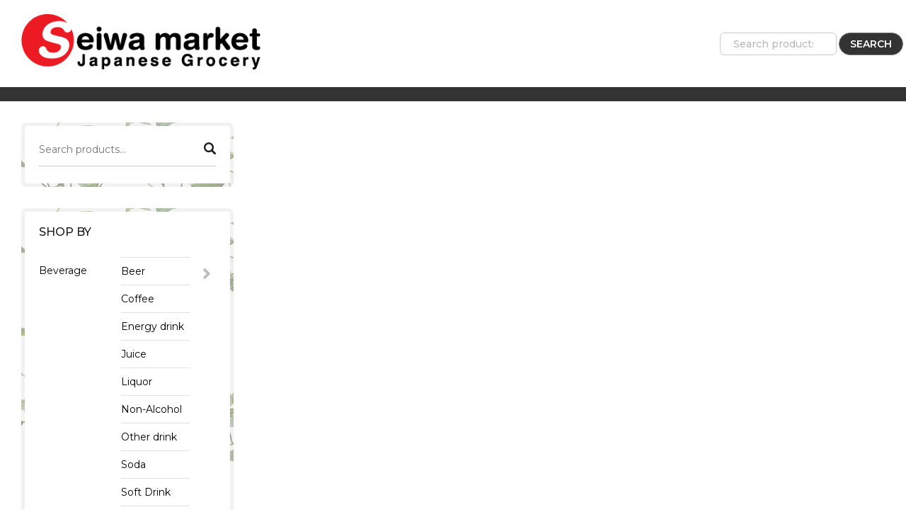

--- FILE ---
content_type: text/html; charset=UTF-8
request_url: https://www.seiwamarket.com/product-category/snack/candy-chocolate/
body_size: 19553
content:
<!DOCTYPE html>
<html dir="ltr" lang="en-US" prefix="og: https://ogp.me/ns#">
<head>
	<meta charset="UTF-8">
	<meta name="viewport" content="width=device-width, initial-scale=1.0"/>
		<title>Candy/Gummy/Chocolate | Seiwa Market</title>

		<!-- All in One SEO 4.9.3 - aioseo.com -->
	<meta name="robots" content="max-image-preview:large"/>
	<meta name="google-site-verification" content="G-E63R576563"/>
	<link rel="canonical" href="https://www.seiwamarket.com/product-category/snack/candy-chocolate/"/>
	<meta name="generator" content="All in One SEO (AIOSEO) 4.9.3"/>
		<script type="application/ld+json" class="aioseo-schema">
			{"@context":"https:\/\/schema.org","@graph":[{"@type":"BreadcrumbList","@id":"https:\/\/www.seiwamarket.com\/product-category\/snack\/candy-chocolate\/#breadcrumblist","itemListElement":[{"@type":"ListItem","@id":"https:\/\/www.seiwamarket.com#listItem","position":1,"name":"Home","item":"https:\/\/www.seiwamarket.com","nextItem":{"@type":"ListItem","@id":"https:\/\/www.seiwamarket.com\/shop\/#listItem","name":"Shop"}},{"@type":"ListItem","@id":"https:\/\/www.seiwamarket.com\/shop\/#listItem","position":2,"name":"Shop","item":"https:\/\/www.seiwamarket.com\/shop\/","nextItem":{"@type":"ListItem","@id":"https:\/\/www.seiwamarket.com\/product-category\/snack\/#listItem","name":"Snack"},"previousItem":{"@type":"ListItem","@id":"https:\/\/www.seiwamarket.com#listItem","name":"Home"}},{"@type":"ListItem","@id":"https:\/\/www.seiwamarket.com\/product-category\/snack\/#listItem","position":3,"name":"Snack","item":"https:\/\/www.seiwamarket.com\/product-category\/snack\/","nextItem":{"@type":"ListItem","@id":"https:\/\/www.seiwamarket.com\/product-category\/snack\/candy-chocolate\/#listItem","name":"Candy\/Gummy\/Chocolate"},"previousItem":{"@type":"ListItem","@id":"https:\/\/www.seiwamarket.com\/shop\/#listItem","name":"Shop"}},{"@type":"ListItem","@id":"https:\/\/www.seiwamarket.com\/product-category\/snack\/candy-chocolate\/#listItem","position":4,"name":"Candy\/Gummy\/Chocolate","previousItem":{"@type":"ListItem","@id":"https:\/\/www.seiwamarket.com\/product-category\/snack\/#listItem","name":"Snack"}}]},{"@type":"CollectionPage","@id":"https:\/\/www.seiwamarket.com\/product-category\/snack\/candy-chocolate\/#collectionpage","url":"https:\/\/www.seiwamarket.com\/product-category\/snack\/candy-chocolate\/","name":"Candy\/Gummy\/Chocolate | Seiwa Market","inLanguage":"en-US","isPartOf":{"@id":"https:\/\/www.seiwamarket.com\/#website"},"breadcrumb":{"@id":"https:\/\/www.seiwamarket.com\/product-category\/snack\/candy-chocolate\/#breadcrumblist"}},{"@type":"Organization","@id":"https:\/\/www.seiwamarket.com\/#organization","name":"Seiwa market","description":"Quality Japanese Groceries","url":"https:\/\/www.seiwamarket.com\/","telephone":"+13109992105","logo":{"@type":"ImageObject","url":"https:\/\/www.seiwamarket.com\/wp-content\/uploads\/2021\/06\/seiwa-logo.png","@id":"https:\/\/www.seiwamarket.com\/product-category\/snack\/candy-chocolate\/#organizationLogo","width":885,"height":199},"image":{"@id":"https:\/\/www.seiwamarket.com\/product-category\/snack\/candy-chocolate\/#organizationLogo"}},{"@type":"WebSite","@id":"https:\/\/www.seiwamarket.com\/#website","url":"https:\/\/www.seiwamarket.com\/","name":"Seiwa Market","description":"Quality Japanese Groceries","inLanguage":"en-US","publisher":{"@id":"https:\/\/www.seiwamarket.com\/#organization"}}]}
		</script>
		<!-- All in One SEO -->

<link rel='dns-prefetch' href='//stats.wp.com'/>
<link rel='dns-prefetch' href='//fonts.googleapis.com'/>
<link rel="alternate" type="application/rss+xml" title="Seiwa Market &raquo; Feed" href="https://www.seiwamarket.com/feed/"/>
<link rel="alternate" type="application/rss+xml" title="Seiwa Market &raquo; Comments Feed" href="https://www.seiwamarket.com/comments/feed/"/>
<link rel="alternate" type="application/rss+xml" title="Seiwa Market &raquo; Candy/Gummy/Chocolate Category Feed" href="https://www.seiwamarket.com/product-category/snack/candy-chocolate/feed/"/>
		<!-- This site uses the Google Analytics by MonsterInsights plugin v8.18 - Using Analytics tracking - https://www.monsterinsights.com/ -->
		<!-- Note: MonsterInsights is not currently configured on this site. The site owner needs to authenticate with Google Analytics in the MonsterInsights settings panel. -->
					<!-- No tracking code set -->
				<!-- / Google Analytics by MonsterInsights -->
		<style id='wp-img-auto-sizes-contain-inline-css' type='text/css'>img:is([sizes=auto i],[sizes^="auto," i]){contain-intrinsic-size:3000px 1500px}</style>
<link rel='stylesheet' id='wc-blocks-integration-css' href='https://www.seiwamarket.com/wp-content/plugins/woocommerce-payments/vendor/woocommerce/subscriptions-core/build/index.css?ver=6.0.0' type='text/css' media='all'/>
<link rel='stylesheet' id='elementor-frontend-css' href='https://www.seiwamarket.com/wp-content/plugins/elementor/assets/css/frontend.min.css?ver=3.15.2' type='text/css' media='all'/>
<link rel='stylesheet' id='elementor-post-6503-css' href='https://www.seiwamarket.com/wp-content/uploads/elementor/css/post-6503.css?ver=1692297444' type='text/css' media='all'/>
<link rel='stylesheet' id='elementor-post-6714-css' href='https://www.seiwamarket.com/wp-content/uploads/elementor/css/post-6714.css?ver=1692297444' type='text/css' media='all'/>
<style id='wp-emoji-styles-inline-css' type='text/css'>img.wp-smiley,img.emoji{display:inline!important;border:none!important;box-shadow:none!important;height:1em!important;width:1em!important;margin:0 .07em!important;vertical-align:-.1em!important;background:none!important;padding:0!important}</style>
<link rel='stylesheet' id='wp-block-library-css' href='https://www.seiwamarket.com/wp-includes/css/dist/block-library/style.min.css?ver=221bb6a0e6b404dfb340140420deb6ad' type='text/css' media='all'/>

<style id='classic-theme-styles-inline-css' type='text/css'>.wp-block-button__link{color:#fff;background-color:#32373c;border-radius:9999px;box-shadow:none;text-decoration:none;padding:calc(.667em + 2px) calc(1.333em + 2px);font-size:1.125em}.wp-block-file__button{background:#32373c;color:#fff;text-decoration:none}</style>
<link rel='stylesheet' id='eae-css-css' href='https://www.seiwamarket.com/wp-content/plugins/addon-elements-for-elementor-page-builder/assets/css/eae.min.css?ver=1.12.5' type='text/css' media='all'/>
<link rel='stylesheet' id='font-awesome-4-shim-css' href='https://www.seiwamarket.com/wp-content/plugins/elementor/assets/lib/font-awesome/css/v4-shims.min.css?ver=1.0' type='text/css' media='all'/>
<link rel='stylesheet' id='font-awesome-5-all-css' href='https://www.seiwamarket.com/wp-content/plugins/elementor/assets/lib/font-awesome/css/all.min.css?ver=1.0' type='text/css' media='all'/>
<link rel='stylesheet' id='vegas-css-css' href='https://www.seiwamarket.com/wp-content/plugins/addon-elements-for-elementor-page-builder/assets/lib/vegas/vegas.min.css?ver=2.4.0' type='text/css' media='all'/>
<link rel='stylesheet' id='dnd-upload-cf7-css' href='https://www.seiwamarket.com/wp-content/plugins/drag-and-drop-multiple-file-upload-contact-form-7/assets/css/dnd-upload-cf7.css?ver=1.3.6.9' type='text/css' media='all'/>
<link rel='stylesheet' id='contact-form-7-css' href='https://www.seiwamarket.com/wp-content/plugins/contact-form-7/includes/css/styles.css?ver=6.1.4' type='text/css' media='all'/>
<link rel='stylesheet' id='ctf_styles-css' href='https://www.seiwamarket.com/wp-content/plugins/custom-twitter-feeds/css/ctf-styles.min.css?ver=2.1.2' type='text/css' media='all'/>
<link rel='stylesheet' id='cws-front-css-css' href='https://www.seiwamarket.com/wp-content/plugins/cws-essentials//assets/css/main.css?ver=221bb6a0e6b404dfb340140420deb6ad' type='text/css' media='all'/>
<link rel='stylesheet' id='cwssvgi-f-css-css' href='https://www.seiwamarket.com/wp-content/plugins/cws-svgicons/cwssvgi_f.css?ver=221bb6a0e6b404dfb340140420deb6ad' type='text/css' media='all'/>
<style id='woocommerce-inline-inline-css' type='text/css'>.woocommerce form .form-row .required{visibility:visible}</style>
<link rel='stylesheet' id='ws-render-fonts-urls-css' href='//fonts.googleapis.com/css?family=Montserrat%3A200%2C200italic%2C300%2C300italic%2Cregular%2Citalic%2C500%2C500italic%2C600%2C600italic%2C700%2C700italic%7CMontserrat%3A700%7COpen+Sans%3A300%2C600%7CMontserrat%3A300%2Cregular%2C600%7CKaushan+Script%3Aregular&#038;subset=latin&#038;ver=221bb6a0e6b404dfb340140420deb6ad' type='text/css' media='all'/>
<link rel='stylesheet' id='reset-css' href='https://www.seiwamarket.com/wp-content/themes/orgafit/css/reset.css?ver=1.0' type='text/css' media='all'/>
<link rel='stylesheet' id='cws-layout-css' href='https://www.seiwamarket.com/wp-content/themes/orgafit/css/layout.css?ver=1.0' type='text/css' media='all'/>
<link rel='stylesheet' id='font-awesome-css' href='https://www.seiwamarket.com/wp-content/plugins/elementor/assets/lib/font-awesome/css/font-awesome.min.css?ver=4.7.0' type='text/css' media='all'/>
<link rel='stylesheet' id='fancybox-css' href='https://www.seiwamarket.com/wp-content/themes/orgafit/css/jquery.fancybox.css?ver=1.0' type='text/css' media='all'/>
<link rel='stylesheet' id='select2-init-css' href='https://www.seiwamarket.com/wp-content/themes/orgafit/css/select2.css?ver=1.0' type='text/css' media='all'/>
<link rel='stylesheet' id='animate-css' href='https://www.seiwamarket.com/wp-content/themes/orgafit/css/animate.css?ver=1.0' type='text/css' media='all'/>
<style id='cws-main-inline-styles-inline-css' type='text/css'>.main-menu>.menu-item>a,.main-menu>.menu-item>.cws_megamenu_item_title,.header_container .menu_left_icons a,.header_container .menu_right_icons a,.main-nav-container .search_menu,.main-nav-container .mini-cart,.main-nav-container .mini-cart .woo_icon .counter,.main-nav-container .mini-cart .woo_icon .woo_mini-counter:before,.main-nav-container .mini-cart .woo_icon:hover .counter,.header_wrapper_container .mobile_menu_wrapper .mini-cart,.header_wrapper_container .site_header .mobile_menu_wrapper .search_menu{color : }.menu-bar .ham,.menu-bar .ham:after,.menu-bar .ham:before,.menu_box .mobile_menu_hamburger span,.menu_box .mobile_menu_hamburger span::before,.menu_box .mobile_menu_hamburger span::after,.top-bar-curtain:before,.top-bar-curtain:after{background-color: }.header_container .menu_left_icons a:hover,.header_container .menu_right_icons a:hover,.main-nav-container .search_menu:hover,.header_container .side_panel_icon:hover,.main-nav-container .mini-cart:hover,.header_wrapper_container .site_header .mobile_menu_wrapper .search_menu:hover,.cws_mobile .header_wrapper_container .mobile_menu_wrapper .mini-cart:hover,.cws_mobile .header_container .search_menu:hover{color: }.news .ce_title a.link_post,.cws_portfolio_items .post_info.outside .title_part a,.vc_general.vc_tta.vc_tta-tabs .vc_tta-tab .vc_tta-title-text,.cta_subtitle,.cta_title,.cta_desc_subtitle,.cta_offer+.cta_banner .cws_vc_shortcode_cta_banner .cws_vc_shortcode_banner_title,.cta_offer+.cta_banner .cws_vc_shortcode_cta_banner .cws_vc_shortcode_banner_price,.cta_offer+.cta_banner .cws_vc_shortcode_cta_banner .cws_vc_shortcode_banner_desc,.cws_vc_shortcode_pricing_plan .pricing_plan_price .price,.cws_service_item .cws_service_title,.cws_vc_shortcode_pb .cws_vc_shortcode_pb_title,.vc_tta.vc_general.vc_tta-accordion .vc_tta-panel-title>a>.vc_tta-title-text,.milestone_wrapper .cws_vc_shortcode_milestone_title,.benefits_subtitle_wrapper,.logo_box_text-title,.cws-widget .widget-title,.cws_textmodule .icon_pos_beside .cws_textmodule_subtitle{font-family:Montserrat}h1,h2,h3,h4,h5,h6{font-family:Montserrat;color:#000}@media screen and (min-width:960px ){.header_box .title h1{font-size:px!important}}.animated{-webkit-animation-duration:.5s;animation-duration:.5s}ul.products.list li.product .woo_product_post_title.posts_grid_post_title,ul.products li.product .price,.wc-tabs>li>a{font-family:Montserrat}body{font-family:Montserrat;color:#1d1d1d;font-size:16px;line-height:1.625em}.odometer-digit{font-family:Montserrat}.placeholder{color:#1d1d1d}abbr,acronym{border-bottom-color:#1d1d1d}.use_alter_font,h1 mark,h2 mark,h3 mark,h4 mark,h5 mark,h6 mark{font-family:Kaushan\ Script!important}.widget .woocommerce-product-search .screen-reader-text:before,.woocommerce .cart_totals h2,.woocommerce-checkout h3{font-size:16px}#top_panel_woo_minicart,.woocommerce .cart_totals h2,.woocommerce-checkout h3{color:#1d1d1d}a,
h1 mark,
h2 mark,
h3 mark,
h4 mark,
h5 mark,
h6 mark,
ul > li:before,
.dropcap.dropcap_border,
.has-drop-cap:not(:focus):first-letter,
.vc_toggle .vc_toggle_icon,
.cws_custom_button_wrapper.simple .cws_custom_button,
.cws_custom_button_wrapper.default .cws_custom_button:hover,
.testimonial .quote_wrap:before,
.testimonial .quote_wrap:after,
.owl-controls .owl-prev,
.owl-controls .owl-next,
.carousel_nav_panel .prev,
.carousel_nav_panel .next,
.news .carousel_nav_panel .prev:hover,
.news .carousel_nav_panel .next:hover,
.wpb_wrapper .gallery .more_button:hover,
.banner .banner_icon,
.widget_search .search-form:after,
.wp-block-search:after,
.widget_product_search .woocommerce-product-search:after,
.widget_nav_menu li a:hover,
.widget_nav_menu li a:focus,
.widget_nav_menu li:hover > a,
.widget_nav_menu li:focus > a,
.widget_nav_menu li.active > a,
.widget_nav_menu li:hover .cws_megamenu_item_title,
.widget_nav_menu li:focus .cws_megamenu_item_title,
.widget_nav_menu li.active .cws_megamenu_item_title,
.widget_pages li a:hover,
.widget_pages li a:focus,
.widget_pages li:hover > a,
.widget_pages li:focus > a,
.widget_pages li.active > a,
.widget_recent_comments .recentcomments a:hover,
.widget_recent_comments .comment-author-link a:hover,
.widget_recent_comments .recentcomments > a:before,

.wp-block-latest-comments .wp-block-latest-comments__comment a:hover,
.wp-block-latest-comments .wp-block-latest-comments__comment-author a:hover,
.wp-block-latest-comments .wp-block-latest-comments__comment-link:before,

.widget_cws_twitter .tweet_content:before,
.widget_cws_recent_entries .post_title a:hover,
.widget_recent_entries .post_title a:hover,
.wp-block-latest-posts .post_title a:hover,
.widget-cws-about .user_position,
.widget_media_video .mejs-button button:before,
.widget_media_video .mejs-time,
.widget_media_video .mejs-overlay-button:before,
.widget_media_audio .mejs-button button:before,
.widget_media_audio .mejs-time,
.widget_media_audio .mejs-overlay-button:before,
.widget_meta li a:hover:before,


.widget_categories li a:hover,
.widget_categories li a:focus,
.widget_categories li:hover > .item_wrapper a,
.widget_categories li:focus > .item_wrapper a,
.widget_categories li.active > .item_wrapper a,

ul.wp-block-categories li a:hover,
ul.wp-block-categories li a:focus,
ul.wp-block-categories li:hover > .item_wrapper a,
ul.wp-block-categories li:focus > .item_wrapper a,
ul.wp-block-categories li.active > .item_wrapper a,

.widget_product_categories li a:hover,
.widget_product_categories li a:focus,
.widget_product_categories li:hover > .item_wrapper a,
.widget_product_categories li:focus > .item_wrapper a,
.widget_product_categories li.active > .item_wrapper a,





.widget_archive li a:hover:before,
ul.wp-block-archives.wp-block-archives-list li a:hover:before,
.cws-widget form .subscribe-form .cws_submit:after,
input[type='submit']:hover,
input[type='reset']:hover,
input[type='button']:hover,
button:hover,
.button:hover,
.calendar_wrap #today,
.wp-block-calendar #today,
.widget_recent_entries a:hover,
.wp-block-latest-posts a:hover,
.pagination .page-numbers:hover,
.pagination .post-page-numbers:hover,
.pagination .page-numbers.prev,
.pagination .page-numbers.next,
.pagination .post-page-numbers.prev,
.pagination .post-page-numbers.next,
.like .sl-icon,
.post_meta_wrapper .post_meta a:hover,
.post_meta_wrapper .post_meta:before,
.single-post .post_categories a:hover,
.news.posts_grid_1 .item .post_info_header .post_categories a:hover,
.news.posts_grid_def .item .post_info_header .post_categories a:hover,
.news.posts_grid_medium .item .post_info_header .post_categories a:hover,
.news.posts_grid_small .item .post_info_header .post_categories a:hover,
.news.posts_grid_checkerboard .item .post_info_header .post_categories a:hover,
.news.posts_grid_2 .item .post_info_header .post_categories a:hover,
.news.posts_grid_3 .item .post_info_header .post_categories a:hover,
.news.posts_grid_4 .item .post_info_header .post_categories a:hover,
blockquote:before,
.news.posts_grid_def .item .post_title a:hover,
.news.posts_grid_1 .item .post_title a:hover,
.news.posts_grid_2 .item .post_title a:hover,
.news.posts_grid_3 .item .post_title a:hover,
.news.posts_grid_4 .item .post_title a:hover,
.single-post .format-link .post_single_post_media h2:before,
.quote_wrap:before,
.cws_staff_post .cws_staff_post_title a:hover,
.cws_staff_post .cws_staff_post_social_links a:hover,
.cws_pricing_plan .pricing_plan_title,
.cws_pricing_plan .pricing_table_icon,
.cws_pricing_plan .price_row_info:before,
.cws_pricing_plan .cws_custom_button_wrapper.default .cws_custom_button,
.cws_pricing_plan.highlighted .cws_custom_button_wrapper.default:hover .cws_custom_button,
.cws_pricing_plan:hover .cws_custom_button_wrapper.default:hover .cws_custom_button,
.cws_vc_shortcode_milestone_icon,
.cws_vc_shortcode_milestone_units,
.cws_vc_shortcode_milestone_number,
.format-quote.item .quote_wrap:before,
.format-link.item .post_media:before,
.copyrights_socials .cws_social_link,
.bread-crumbs a:hover,
.portfolio_item_post.under_img .cws_portfolio_post_title a:hover,
.portfolio_item_post.under_img .cws_portfolio_post_terms a:hover,
.cws_portfolio_carousel .owl-controls .owl-prev,
.cws_portfolio_carousel .owl-controls .owl-next,
.cws_portfolio_carousel .owl-controls .owl-prev:hover,
.cws_portfolio_carousel .owl-controls .owl-next:hover,
.price .amount,
.price ins .amount,
.widget_price_filter .price_slider_wrapper .price_slider_amount .button:hover,
.widget_shopping_cart .remove + a:hover,
.widget_shopping_cart .amount,
.woocommerce .button:hover,
.widget_shopping_cart .button.checkout,
.widget_top_rated_products .product-title:hover,
.widget_top_rated_products .amount,
.widget_products .product-title:hover,
.widget_products .amount,
.widget_recent_reviews .product-title:hover,
.widget_recent_reviews .amount,
.widget_recently_viewed_products .product-title:hover,
.widget_recently_viewed_products .amount,
.top_bar_box .mini-cart .mini_cart_item > a:not(.remove_from_cart_button):hover,
.top_bar_box .mini-cart .button:hover,
.top_bar_box .mini-cart .button.checkout,
.top_bar_box .mini-cart .quantity .amount,
.woocommerce .cart-collaterals .cart_totals .order-total td,
.woocommerce-cart-form .amount,
.woocommerce-cart-form .product-name a:hover,
.woocommerce-checkout-review-order .amount,
input[type="checkbox"]:checked:before,
.shop_table.cart .coupon .button:hover,
.shop_table.cart input[name="update_cart"]:hover,
.woocommerce .checkout-button:hover,
.checkout_coupon input[name="apply_coupon"]:hover,
.cws_service_item_wrapper .cws_service_icon,
.tabs.wc-tabs > li.active > a,
.search_results .grid .item .ce_title a:hover,
blockquote a:hover,
ul.products li.product .price,
.product .summary .price,
.group_table .amount,
.cws_portfolio_posts_grid .cws_custom_button_wrapper.load_more .cws_custom_button.cws_load_more:hover,
.post_info_footer .post_categories:before,
.news.posts_grid_def .item .post_info_footer .post_categories a:hover,
.news.posts_grid_1 .item .post_info_footer .post_categories a:hover,
.post_info_footer .like .sl-button.liked .sl-icon,
.news.posts_grid_medium .item .post_info_footer .post_categories a:hover,
.news.posts_grid_small .item .post_info_footer .post_categories a:hover,
.news.posts_grid_checkerboard .item .post_info_footer .post_categories a:hover,
.news.posts_grid_2 .item .post_info_footer .post_categories a:hover,
.news.posts_grid_3 .item .post_info_footer .post_categories a:hover,
.news.posts_grid_4 .item .post_info_footer .post_categories a:hover,
.cws_service_item .cws_service_label_text,
.cws_vc_shortcode_sc_carousel a.cws_img_frame:after,
.default-subscribe-form.light input[type="submit"],
ul.products li.product .button_wrapper .button,
ul.products li.product .button_wrapper .added_to_cart,
.news.posts_grid_timeline .item .timeline_year_value,
.single-post .post_header .post_categories:before,
.single-post .post_header .post_categories a:hover,
.nav_post_links .nav_button .nav_button_arrow:before,
.comment-form p a:hover
{color: rgb()}.header_box .post_meta_wrapper .like .sl-icon,.header_box .post_meta_wrapper .like .sl-icon.liked{color: rgb() !important}ul.circles_style li:before,
ul > li:before,
.dropcap.dropcap_fill,
#scroll_to_top:hover,
.vc_toggle.cws_toggle_active .vc_toggle_icon,
.vc_tta-accordion .vc_tta-controls-icon-plus:before,
.vc_tta-accordion .vc_tta-controls-icon-plus:after,
.vc_tta-accordion .vc_tta-controls-icon-chevron:before,
.vc_tta-accordion .vc_tta-controls-icon-chevron:after,
.cws_vc_shortcode_pb .cws_vc_shortcode_pb_progress,
.cws_custom_button_wrapper.default,
.owl-pagination .owl-page,
.owl-controls .owl-prev:hover,
.owl-controls .owl-next:hover,
.carousel_nav_panel .prev:hover,
.carousel_nav_panel .next:hover,
.wpb_wrapper .gallery .more_button,
.widget-title:after,
.widget_media_video .mejs-controls .mejs-time-rail .mejs-time-current,
.widget_media_video .mejs-overlay-button:hover,
.widget_media_audio .mejs-controls .mejs-time-rail .mejs-time-current,
.widget_media_audio .mejs-controls .mejs-horizontal-volume-total .mejs-horizontal-volume-current,
.widget_media_audio .mejs-overlay-button:hover,
.tag-cloud-link:hover,
input[type='submit'],
input[type='reset'],
input[type='button'],
button,
.button,
.button:disabled:hover,
#sb_instagram .sbi_photo_wrap a:before,
.calendar_wrap caption,
.wp-block-calendar caption,
.widget-cws-contact .information_group:not(:first-child):before,
.calendar_wrap tbody a,
.wp-block-calendar tbody a,
.widget-cws-categories .category-block .category-label,
.widget_cws-portfolio-widget .portfolio_item_thumb .pic .hover-effect,
.pagination .page-numbers.current,
.pagination .post-page-numbers.current,
.comment-header .comment-reply-link:hover,
.post_info_header .like .sl-button.liked,
.post_header .like .sl-button.liked,
.post_info_header .post_categories a,
.cws_custom_button_wrapper.simple:after,
.cws_pricing_plan.highlighted .pricing_title,
.cws_pricing_plan:hover .pricing_title,
.cws_pricing_plan.highlighted .cws_custom_button_wrapper.default,
.cws_pricing_plan:hover .cws_custom_button_wrapper.default,
.cws_vc_shortcode_milestone .cws_vc_shortcode_milestone_units:before,
.cws_vc_shortcode_milestone .divider,
.cws_vc_shortcode_milestone .cws_vc_shortcode_milestone_wrapper.side_line:after,
.menu_box .sub-menu .cws_megamenu_item .menu-item > a:before,
.menu_box .sub-menu .cws_megamenu_item .widgettitle:after,
.footer_extra_button a:hover,
.dots .posts_grid_nav_item.active,
.dots .posts_grid_nav_item:hover,
.portfolio_item_post.under_img .cws_portfolio_post_terms a,
ul.products li.product .button_wrapper .button:hover,
ul.products li.product .button_wrapper .added_to_cart:hover,
.widget_price_filter .price_slider .ui-slider-handle:before,
.widget_shopping_cart .button.checkout:hover,
.top_bar_box .mini-cart .button,
.top_bar_box .mini-cart .button.checkout:hover,
table thead,
input[type="radio"]:checked:before,
.top_bar_box .mini-cart .counter,
mark,
.banner_404:before,
.carousel_nav_panel.comments_nav a:hover .prev,
.carousel_nav_panel.comments_nav a:hover .next,
ins,

.format-audio .mejs-container,
.format-audio .mejs-controls,
.format-audio .mejs-embed,
.format-audio .mejs-embed body,
.single-post .post_categories a,
ul.products li.product .orgafit_shop_loop_item_content_wrapper .product_content_info:before,
.news.posts_grid_timeline .item .timeline_year_value:hover,
.posts_grid_def .grid.layout-def .item.sticky .post_wrapper .post_title,
.nav_post_links a:hover .nav_button,
.single-post .like .sl-button.liked,
.header_cont .menu_extra_button.in_mobile_menu a:hover,
.header_cont .logo_extra_button.in_mobile_menu a:hover
{background-color: rgb()}.post_info_footer .sl-button .sl-icon{color:rgba(.3)}.post_info_header .sl-button,.post_header .sl-button{background-color:rgba(.4)}.owl-controls .owl-prev,.owl-controls .owl-next,.carousel_nav_panel .prev,.carousel_nav_panel .next,.widget_media_video .mejs-controls .mejs-horizontal-volume-slider .mejs-horizontal-volume-total,.widget_media_video .mejs-controls .mejs-time-rail .mejs-time-total,.widget_media_audio .mejs-controls .mejs-horizontal-volume-slider .mejs-horizontal-volume-total,.widget_media_audio .mejs-controls .mejs-time-rail .mejs-time-total{background-color:rgba(.17)}.cws_service_item .cws_service_label_text{background-color:rgba(.15)}.widget_price_filter .price_slider .ui-slider-range,.cws_vertical_heading_title.add_divider:after{background-color:rgba(.5)}#scroll_to_top,.widget_media_image .cws_img_frame:before{background-color:rgba(.8)}.portfolio_item_post .cws_portfolio_content_wrap{background-color:rgba(.9)}.news.posts_grid_timeline .item .timeline_year_value,.news.posts_grid_timeline .item:before{background-color:rgba(.1)}.dropcap.dropcap_border,
.has-drop-cap:not(:focus):first-letter,
.vc_tta-accordion .vc_tta-controls-icon-triangle:before,
.cws_custom_button_wrapper.default .cws_custom_button,
.wpb_wrapper .gallery .more_button,
.tag-cloud-link:hover,
input[type="text"]:focus,
input[type="email"]:focus,
input[type="search"]:focus,
input[type="url"]:focus,
input[type="password"]:focus,
input[type="number"]:focus,
input[type="tel"]:focus,
textarea:focus,
input[type='submit'],
input[type='reset'],
input[type='button'],
button,
.button,
.comment-header .comment-reply-link,
.comment-form input[type="text"]:focus,
.comment-form input[type="email"]:focus,
.comment-form input[type="url"]:focus,
.comment-form textarea:focus,
.post_info_header .post_categories a,
.cws_pricing_plan .pricing_title,
.default-subscribe-form input[type="email"],
.default-subscribe-form input[type="text"],
.default-subscribe-form input[type="password"],
.default-subscribe-form input[type="tel"],
.default-subscribe-form input[type="url"],
.default-subscribe-form input[type="search"],
.footer_extra_button a:hover,
.dots .posts_grid_nav_item.active,
.dots .posts_grid_nav_item:hover,
.portfolio_item_post.under_img .cws_portfolio_post_terms a,
ul.products li.product .button_wrapper .button:hover,
ul.products li.product .button_wrapper .added_to_cart:hover,
.top_bar_box .mini-cart .button,
.single-post .post_categories a,
.posts_grid_def .grid.layout-def .item.sticky .post_wrapper,
.wp-block-pullquote:not(.is-style-solid-color),
.header_cont .menu_extra_button.in_mobile_menu a,
.header_cont .logo_extra_button.in_mobile_menu a
{border-color: rgb()}.widget_search .search-field,.wp-block-search .wp-block-search__input,.widget_product_search .search-field{border-bottom-color: rgb()}.testimonial .testimonial_img,.testimonial-master .testimonial_img{border-color:rgba(.31)}.div_title.standard_color .svg_lotus,.div_title.standard_color .svg_lotus svg,.cws_vc_shortcode_milestone_icon,.scroll_block span.scroll_to_top:hover svg g path.inner,.cws_pricing_plan .pricing_table_icon.svg,.banner.style_1 .banner_wrapper .banner_icon,.cws_pricing_plan .pricing_table_icon{fill: rgb()}ul.triangle_style li span.list-triangle .svg-triangle g path,ul.hexagon_style li span.list-hexagon .svg-hexagon g path,.cws_fa:hover span.container-hexagon svg.svg-hexagon g path,.cws_fa.alt span.container-hexagon svg.svg-hexagon g path,.scroll_block span.scroll_to_top svg g path.outer,.scroll_block span.scroll_to_top:hover svg g path.inner{stroke: rgb()}.div_title.standard_color svg path,.div_title.standard_color svg line{fill:transparent;stroke: rgb();stroke-opacity:.7}#cws_page_loader .inner:after{background-image: -webkit-linear-gradient(top, #ffffff, rgb());background-image: -moz-linear-gradient(top, #ffffff, rgb());background-image: linear-gradient(to bottom, #ffffff, rgb())}.cws_ourteam.single .social_links a:hover,.cws_fa_wrapper .ring,.cws_fa.bordered_icon.simple_icon,.cws_fa_wrapper:hover .cws_fa.alt+.ring,a.icon_link:hover .cws_fa_wrapper .cws_fa.alt+.ring,.news .media_part .pic.link_post .link span:before{-webkit-box-shadow: 0px 0px 0px 1px rgb();-moz-box-shadow: 0px 0px 0px 1px rgb();box-shadow: 0px 0px 0px 1px rgb()}.cws-widget .widget-title .inherit-wt:after{-webkit-box-shadow: 0px 1px 0px 0px rgb(), 30px 1px 0px 0px #e3e3e3, 60px 1px 0px 0px #e3e3e3, 90px 1px 0px 0px #e3e3e3, 120px 1px 0px 0px #e3e3e3;-moz-box-shadow: 0px 1px 0px 0px rgb(), 30px 1px 0px 0px #e3e3e3, 60px 1px 0px 0px #e3e3e3, 90px 1px 0px 0px #e3e3e3, 120px 1px 0px 0px #e3e3e3;box-shadow: 0px 1px 0px 0px rgb(), 30px 1px 0px 0px #e3e3e3, 60px 1px 0px 0px #e3e3e3, 90px 1px 0px 0px #e3e3e3, 120px 1px 0px 0px #e3e3e3}body.rtl .cws-widget .widget-title .inherit-wt:after{-webkit-box-shadow: 0px 1px 0px 0px rgb(), -30px 1px 0px 0px #e3e3e3, -60px 1px 0px 0px #e3e3e3, -90px 1px 0px 0px #e3e3e3, -120px 1px 0px 0px #e3e3e3;-moz-box-shadow: 0px 1px 0px 0px rgb(), -30px 1px 0px 0px #e3e3e3, -60px 1px 0px 0px #e3e3e3, -90px 1px 0px 0px #e3e3e3, -120px 1px 0px 0px #e3e3e3;box-shadow: 0px 1px 0px 0px rgb(), -30px 1px 0px 0px #e3e3e3, -60px 1px 0px 0px #e3e3e3, -90px 1px 0px 0px #e3e3e3, -120px 1px 0px 0px #e3e3e3}.footer_extra_button a,.comments_title .comment_counter,.comment-header .comment-reply-link,.post_info_header .like .sl-button,.post_header .like .sl-button,.comment-form p a{color: rgb()}.cws_vertical_heading_title,.testimonial .testimonial_status,.cws_staff_post .cws_staff_post_terms a{color: rgb() !important}.top_bar_box{}#site_top_panel .search_icon:after,#site_top_panel .topbar_left_icons .side_panel_icon_wrapper:after,#site_top_panel .topbar-menu-left .topbar_left_icons:after,#site_top_panel .topbar_right_icons+.search_icon:after,.top_bar_box .mobile_menu_hamburger_wrapper span{background-color: }#site_top_panel > a,
			.main-nav-container .topbar-menu > .menu-item > .button_open,
			#site_top_panel,
			#site_top_panel .mobile_menu .menu-item a,
			#site_top_panel .mobile_menu .menu-item span,
			#site_top_panel .search_icon,
			.top_bar_box_text,
			.top_bar_box_text:hover,
			#top_panel_links .mini-cart .woo_icon,
			.top_bar_box_text a,
			#site_top_panel .side_panel_icon,
			#site_top_panel .main-nav-container > .main-menu > .menu-item > a,
			#site_top_panel form.search-form .search-field,
			#site_top_panel .main-nav-container .main-menu > .menu-item:not(:last-of-type):after,
			.top_bar_extra_button a,
			.top_bar_extra_button a:hover
			{color: }.top_bar_extra_button a,.top_bar_extra_button a:hover{border-color: }.mobile_menu_container .logo_extra_info,.cws_mobile ul.mobile_menu li,.topbar-menu .sub-menu{border-top-color: }#site_top_panel .side_panel_icon span,#site_top_panel #top_panel_links:before{background-color: }#site_top_panel .main-nav-container .main-menu>.menu-item.current-menu-item>a,#site_top_panel .main-nav-container .main-menu>.menu-item.current-menu-ancestor>a,#site_top_panel .main-nav-container .main-menu>.menu-item>a:hover,#site_top_panel .search_icon:hover,#site_top_panel.show-search .search_icon,#site_top_panel.active_social .social-btn-open,#site_top_panel .social-btn-open:hover,#site_top_panel .lang_bar:hover a.lang_sel_sel,#site_top_panel .top_bar_box_content_wrapper a:hover{color: }.header_wrapper_container .logo_box{}.header_wrapper_container .menu_box__inner{}@media screen and (min-width:960px){.menu_box{background-color:rgba(0);background-color:rgba(0)}}.header_zone .main-nav-container .main-menu>.menu-item{background-color:rgba(0)}.main-nav-container .main-menu>.menu-item:hover,.main-nav-container .main-menu>.menu-item:focus,.main-nav-container .main-menu>.menu-item.current-menu-parent,.main-nav-container .main-menu>.menu-item.current-menu-ancestor,.main-nav-container .main-menu>.menu-item.current-menu-item{background-color:rgba(0)}.main-nav-container .main-menu>.menu-item:hover>a,.main-nav-container .main-menu>.menu-item:focus>a,.main-nav-container .main-menu>.menu-item.current-menu-parent>a,.main-nav-container .main-menu>.menu-item.current-menu-ancestor>a,.main-nav-container .main-menu>.menu-item.current-menu-item>a,.main-nav-container .main-menu>.menu-item:hover>.cws_megamenu_item_title,.main-nav-container .main-menu>.menu-item:focus>.cws_megamenu_item_title,.main-nav-container .main-menu>.menu-item.current-menu-parent>.cws_megamenu_item_title,.main-nav-container .main-menu>.menu-item.current-menu-ancestor>.cws_megamenu_item_title,.main-nav-container .main-menu>.menu-item.current-menu-item>.cws_megamenu_item_title{color:rgba(1)}.main-nav-container .menu_extra_button a{color: ;border-color: }.main-nav-container .menu_extra_button a>span{background-color: }.footer-wrapper__inner .footer-pattern{}.footer-wrapper__inner{}.footer-wrapper__inner .bg_layer{}.page_footer{}.footer-wrapper .logo .header_site_title{color: }.page_footer .footer_container .cws-widget h3,.page_footer .footer_container .cws-widget .widget-title,.page_footer .footer_container .cws-widget .widget-title span{color:inherit}.page_footer,
			.page_footer .footer_container .cws-widget .cws_social_links a:not(.fill_icon) .cws_fa,
			.footer_container .cws-widget ul li>a,
			.footer_container .cws-widget .about_me .user_name,
			.footer_container .cws-widget .about_me .user_position,
			.footer_container .cws-widget .about_me .user_description,
			.footer_container .cws-widget .post_item .post_content,
			.footer_container .cws-widget .post_item .quote_author a,
			.footer_container .cws-widget .post_item .post_date,
			.footer_container .cws-widget .post_item .post_comments a,
			.footer_container .cws-widget .cws_tweets .tweet_content,
			.footer_container .cws-widget .information_group,
			footer .cws-widget ul.menu li .widgettitle,
			footer .cws-widget ul.menu li .cws_textmodule_title
			{color:inherit}footer .cws-widget ul li:before,
			.footer_container .widget-cws-contact .information_group:not(:first-child):before,
			.footer_container .information_group:not(:first-child):before
			{background-color:transparent}.footer_container .widget_nav_menu .sub-menu{border-color:transparent}.copyrights_area{color:inherit;background-color:transparent}.footer_info{color:inherit}.footer-nav-container .main-menu.copyrights-menu li:not(:first-child) a:before,
			.footer-nav-container .copyrights-menu .menu-item a{color:inherit}.footer-nav-container .copyrights-menu .menu-item.current-menu-item>a,.footer-nav-container .copyrights-menu .menu-item a:hover{color:inherit}.copyrights_panel_wrapper .wpml_language_switch.lang_bar:after{background-color:transparent}#cws_page_loader .inner:before{background-image:-webkit-linear-gradient(top,#7d9f3a,#7d9f3a);background-image:-moz-linear-gradient(top,#7d9f3a,#7d9f3a);background-image:linear-gradient(to bottom,#7d9f3a,#7d9f3a)}#cws_page_loader .inner:after{background-image:-webkit-linear-gradient(top,#fff,#7d9f3a);background-image:-moz-linear-gradient(top,#fff,#7d9f3a);background-image:linear-gradient(to bottom,#fff,#7d9f3a)}</style>
<link rel='stylesheet' id='select2-css' href='https://www.seiwamarket.com/wp-content/plugins/woocommerce/assets/css/select2.css?ver=8.0.2' type='text/css' media='all'/>
<link rel='stylesheet' id='cws-flaticon-css' href='https://www.seiwamarket.com/wp-content/themes/orgafit/fonts/flaticon/flaticon.css?ver=221bb6a0e6b404dfb340140420deb6ad' type='text/css' media='all'/>
<link rel='stylesheet' id='cws-iconpack-css' href='https://www.seiwamarket.com/wp-content/themes/orgafit/fonts/cws-iconpack/flaticon.css?ver=221bb6a0e6b404dfb340140420deb6ad' type='text/css' media='all'/>
<link rel='stylesheet' id='cws-main-css' href='https://www.seiwamarket.com/wp-content/themes/orgafit/css/main.css?ver=221bb6a0e6b404dfb340140420deb6ad' type='text/css' media='all'/>
<link rel='stylesheet' id='woocommerce-css' href='https://www.seiwamarket.com/wp-content/themes/orgafit/woocommerce/css/woocommerce.css?ver=221bb6a0e6b404dfb340140420deb6ad' type='text/css' media='all'/>
<style id='woocommerce-inline-css' type='text/css'>.woo_product_post_media.post_single_post_media>.post_media_wrapper{width:432px}.woo_product_post_thumbnail.post_single_post_thumbnail{padding-left:6px;padding-right:5px;padding-top:11px}.woo_product_post_media.post_single_post_media .thumbnails{margin-left:-6px;margin-right:-5px;margin-top:-11px}.woo_product_post_media_wrapper.post_single_post_media_wrapper > .pic:not(:only-child){margin-bottom:10px}</style>
<link rel='stylesheet' id='elementor-icons-ekiticons-css' href='https://www.seiwamarket.com/wp-content/plugins/elementskit-lite/modules/elementskit-icon-pack/assets/css/ekiticons.css?ver=2.9.0' type='text/css' media='all'/>
<link rel='stylesheet' id='ekit-widget-styles-css' href='https://www.seiwamarket.com/wp-content/plugins/elementskit-lite/widgets/init/assets/css/widget-styles.css?ver=2.9.0' type='text/css' media='all'/>
<link rel='stylesheet' id='ekit-responsive-css' href='https://www.seiwamarket.com/wp-content/plugins/elementskit-lite/widgets/init/assets/css/responsive.css?ver=2.9.0' type='text/css' media='all'/>
<link rel='stylesheet' id='eael-general-css' href='https://www.seiwamarket.com/wp-content/plugins/essential-addons-for-elementor-lite/assets/front-end/css/view/general.min.css?ver=5.8.6' type='text/css' media='all'/>
<link rel='stylesheet' id='cws-style-css' href='https://www.seiwamarket.com/wp-content/themes/orgafit/style.css?ver=221bb6a0e6b404dfb340140420deb6ad' type='text/css' media='all'/>
<link rel='stylesheet' id='google-fonts-1-css' href='https://fonts.googleapis.com/css?family=Gothic+A1%3A100%2C100italic%2C200%2C200italic%2C300%2C300italic%2C400%2C400italic%2C500%2C500italic%2C600%2C600italic%2C700%2C700italic%2C800%2C800italic%2C900%2C900italic%7CRoboto%3A100%2C100italic%2C200%2C200italic%2C300%2C300italic%2C400%2C400italic%2C500%2C500italic%2C600%2C600italic%2C700%2C700italic%2C800%2C800italic%2C900%2C900italic%7CAlata%3A100%2C100italic%2C200%2C200italic%2C300%2C300italic%2C400%2C400italic%2C500%2C500italic%2C600%2C600italic%2C700%2C700italic%2C800%2C800italic%2C900%2C900italic&#038;display=auto&#038;ver=221bb6a0e6b404dfb340140420deb6ad' type='text/css' media='all'/>
<link rel='stylesheet' id='elementor-icons-shared-0-css' href='https://www.seiwamarket.com/wp-content/plugins/elementor/assets/lib/font-awesome/css/fontawesome.min.css?ver=5.15.3' type='text/css' media='all'/>
<link rel='stylesheet' id='elementor-icons-fa-brands-css' href='https://www.seiwamarket.com/wp-content/plugins/elementor/assets/lib/font-awesome/css/brands.min.css?ver=5.15.3' type='text/css' media='all'/>
<link rel="preconnect" href="https://fonts.gstatic.com/" crossorigin><script type="text/javascript" src="https://www.seiwamarket.com/wp-includes/js/dist/hooks.min.js?ver=dd5603f07f9220ed27f1" id="wp-hooks-js"></script>
<script type="text/javascript" src="https://stats.wp.com/w.js?ver=202604" id="woo-tracks-js"></script>
<script type="text/javascript" src="https://www.seiwamarket.com/wp-includes/js/jquery/jquery.min.js?ver=3.7.1" id="jquery-core-js"></script>
<script type="text/javascript" src="https://www.seiwamarket.com/wp-includes/js/jquery/jquery-migrate.min.js?ver=3.4.1" id="jquery-migrate-js"></script>
<script type="text/javascript" id="simple-likes-public-js-js-extra">//<![CDATA[
var simpleLikes={"ajaxurl":"https://www.seiwamarket.com/wp-admin/admin-ajax.php","like":"Like","unlike":"Unlike"};
//]]></script>
<script type="text/javascript" src="https://www.seiwamarket.com/wp-content/plugins/cws-essentials/assets/js/simple-likes-public.js?ver=0.5" id="simple-likes-public-js-js"></script>
<script type="text/javascript" src="https://www.seiwamarket.com/wp-content/plugins/cws-megamenu/assets/js/cws_megamenu_front.js?ver=221bb6a0e6b404dfb340140420deb6ad" id="cws_megamenu_front-js"></script>
<script type="text/javascript" id="WCPAY_ASSETS-js-extra">//<![CDATA[
var wcpayAssets={"url":"https://www.seiwamarket.com/wp-content/plugins/woocommerce-payments/dist/"};
//]]></script>
<script type="text/javascript" id="cws-scripts-js-extra">//<![CDATA[
var ajaxurl={"templateDir":"https://www.seiwamarket.com/wp-content/themes/orgafit","url":"https://www.seiwamarket.com/wp-admin/admin-ajax.php"};
//]]></script>
<script type="text/javascript" src="https://www.seiwamarket.com/wp-content/themes/orgafit/js/scripts.js?ver=1.0" id="cws-scripts-js"></script>
<script type="text/javascript" id="cws-scripts-js-after">//<![CDATA[
var is_user_logged=false,sticky_menu_enable=false,sticky_menu_mode="",sticky_menu_on_mobile=false,sticky_sidebars=true,page_loader=true,animation_curve_menu="easeOutCubic",animation_curve_scrolltop="easeInOutQuad",animation_curve_speed=300,use_blur=false;
//]]></script>
<script type="text/javascript" src="https://www.seiwamarket.com/wp-content/themes/orgafit/js/sticky_sidebar.js?ver=1.0" id="fixed_sidebars-js"></script>
<script type="text/javascript" src="https://www.seiwamarket.com/wp-content/themes/orgafit/js/jquery.easing.1.3.min.js?ver=1.0" id="jquery-easing-js"></script>
<script type="text/javascript" src="https://www.seiwamarket.com/wp-content/themes/orgafit/woocommerce/js/woocommerce.js?ver=221bb6a0e6b404dfb340140420deb6ad" id="orgafit-woo-js"></script>
<link rel="https://api.w.org/" href="https://www.seiwamarket.com/wp-json/"/><link rel="alternate" title="JSON" type="application/json" href="https://www.seiwamarket.com/wp-json/wp/v2/product_cat/80"/><link rel="EditURI" type="application/rsd+xml" title="RSD" href="https://www.seiwamarket.com/xmlrpc.php?rsd"/>

	<noscript><style>.woocommerce-product-gallery{opacity:1!important}</style></noscript>
	<meta name="generator" content="Elementor 3.15.2; features: e_dom_optimization, e_optimized_assets_loading, additional_custom_breakpoints; settings: css_print_method-external, google_font-enabled, font_display-auto">
<link rel="icon" href="https://www.seiwamarket.com/wp-content/uploads/2019/02/cropped-seiwa-logo-32x32.png" sizes="32x32"/>
<link rel="icon" href="https://www.seiwamarket.com/wp-content/uploads/2019/02/cropped-seiwa-logo-192x192.png" sizes="192x192"/>
<link rel="apple-touch-icon" href="https://www.seiwamarket.com/wp-content/uploads/2019/02/cropped-seiwa-logo-180x180.png"/>
<meta name="msapplication-TileImage" content="https://www.seiwamarket.com/wp-content/uploads/2019/02/cropped-seiwa-logo-270x270.png"/>
		<style type="text/css" id="wp-custom-css">.woocommerce-product-search button{height:24px;padding:15px!important;font-size:14px;line-height:0;background-color:#333!important}#woocommerce-product-search-field-0{height:32px!important}.elementor-page-6417 .no_sidebars.sb_left.page_content{padding-top:0}.elementor-page-6484 .no_sidebars.sb_left.page_content{padding-top:0}.elementor-page-6513 .no_sidebars.sb_left.page_content{padding-top:0}.elementor-page-6493 .no_sidebars.sb_left.page_content{padding-top:0}.elementor-page-6739 .no_sidebars.sb_left.page_content{padding-top:0}.elementor-page-6726 .no_sidebars.sb_left.page_content{padding-top:0}#glfButton0{background-image:none;padding:0}.woocommerce-product-search{display:flex;align-items:center}#woocommerce-product-search-field-0{margin:0 3px 0 0}#custom-title{font-family:sans-serif;color:#000}.elementor-image-carousel-caption{position:absolute;top:45%;z-index:99;color:#fff;font-size:2.5rem;line-height:1.3;font-weight:700;width:100%;font-family:'Inter',sans-serif}.caption{text-align:left;padding-left:2rem;margin:0}.sub-caption{text-align:left;padding-left:2rem;font-size:70%;margin:0}.swiper-slide-inner{position:relative}#headermenu{font-family:"Century Gothic",CenturyGothic,AppleGothic,sans-serif}#glfButton0{box-shadow:0 0}.news.single .pic{width:350px;height:350px}.news.single .post_media{text-align:center}.category-pickup .pic{width:100%!important;max-width:780px!important}ul.products li.product:hover .orgafit_shop_loop_item_content_wrapper .cws_star-rating .star-rating:before{color:rgba(131,131,131,.8)!important}ul.products li.product:hover .orgafit_shop_loop_item_content_wrapper .woo_product_post_title.posts_grid_post_title,ul.products li.product:hover .orgafit_shop_loop_item_content_wrapper .woo_product_post_title.posts_grid_post_title a{color:#000}ul.products li.product .button_wrapper .button,ul.products li.product .button_wrapper .added_to_cart{color:#000}ul.products li.product .button_wrapper .button:hover,ul.products li.product .button_wrapper .added_to_cart:hover{color:#000!important}.stock{display:block}.single_add_to_cart_button.button.alt{color:#000}input.button[name="apply_coupon"]{color:#000!important}.woocommerce .button{color:#000!important}.woocommerce input[type="radio"]:checked{background-color:#c1b1b1}.woocommerce label{margin:0;color:#4c4c4c}.page-numbers.current{background:#000}.coderockz_woo_delivery_date_field span.woocommerce-input-wrapper::after{content:"Currently same-day delivery is not available for orders after 1 P.M.  Acua Blue products are available for delivery only on Friday if order is placed before Wednesday 12 P.M.";color:red;font-size:.8rem}@media (min-width:768px){ul.products li.product .orgafit_shop_loop_item_content_wrapper .posts_grid_post_media{height:14vw}.page_content.col-2 ul.products li.product img,.page_content.col-3 ul.products li.product img,.page_content.col-4 ul.products li.product img{height:100%;width:auto}}@media (max-width:767px){ul.products li.product .orgafit_shop_loop_item_content_wrapper .posts_grid_post_media{height:20vw}.page_content.col-2 ul.products li.product img,.page_content.col-3 ul.products li.product img,.page_content.col-4 ul.products li.product img{height:100%;width:auto}}@media (max-width:480px){ul.products li.product .orgafit_shop_loop_item_content_wrapper .posts_grid_post_media{height:80vw}.page_content.col-2 ul.products li.product img,.page_content.col-3 ul.products li.product img,.page_content.col-4 ul.products li.product img{height:100%;width:auto}}#order_review::before{content:"If the total amount is more than $100 and your location is within 5 miles from the store, the delivery fee will be free. In this case, the shipping section below might say 'Local pickup'. Don't worry. If you chose 'Delivery' in the section above,  we will delivery to your home.";color:red;font-size:.8rem}.menu-item-12354{display:none}.wpcf7-form-control.wpcf7-submit{background:#000}.widget_product_categories li a{font-size:14px}input#ship-to-different-address-checkbox:before{color:#000}html,body{width:100%;height:100%;margin:0;padding:0;overflow-x:hidden}.page_content:not(:empty), .tribe-events-pg-template {padding:0 0}.container{width:100%}.elementor-image-carousel-caption{padding:0 30px}@media screen and (max-width:1024px){.elementor-6503 .elementor-element.elementor-element-17b7834>.elementor-container>.elementor-row>.elementor-column>.elementor-column-wrap>.elementor-widget-wrap{align-content:center;align-items:center;padding-right:10px}}@media (max-width:767px){.elementor-6503 .elementor-element.elementor-element-d15266d{text-align:center;width:200px;margin:auto}.elementor-6503 .elementor-element.elementor-element-d0e8da1 .elementskit-menu-hamburger{float:right;padding:8px 8px 8px 8px;width:45px;border-radius:3px;margin-bottom:5px}}@media screen and (max-width:759px){.container,body.layout_1400 .container,.mobile_menu_container,.page_boxed .slider_bg .container{width:auto;margin-left:0;margin-right:0}}.elementor-6714 .elementor-element.elementor-element-a29c78a:not(.elementor-motion-effects-element-type-background), .elementor-6714 .elementor-element.elementor-element-a29c78a > .elementor-motion-effects-container > .elementor-motion-effects-layer {background-color:#f8f8f8;padding:30px 0}.footer-menu{text-align:center;margin-left:-10px;color:#000!important;text-transform:uppercase;font-family:"Alata",sans-serif}ul>li{padding-left:18px;text-indent:0;position:relative;line-height:1.2em}a{color:#000!important}.page_content>.container>aside.sb_right{width:30%;margin-left:0}aside.sb_right{margin:30px}.woo_panel{display:table;width:100%;position:relative;text-align:center;padding-top:20px;padding-left:20px}.woo_panel+.products{margin:20px}.pagination{margin:59px 0 50px;clear:both;font-size:0;line-height:1;text-align:center;width:100%;float:right}@media (max-width:959px){.woo_panel{display:table;width:100%;position:relative;text-align:center;padding:20px 20px 0 20px}.page_content>.container>aside.sb_right{width:100%;margin:20px!important}.page_content aside.sb_left{margin:30px;margin-right:30px!important}}@media (max-width:767px){.woo_panel .woocommerce-result-count{width:100%;text-indent:0;text-align:center;font-size:15px}.woo_panel>.woocommerce-ordering{margin-top:20px}}.page_content aside.sb_left{margin:30px}.page_content.single_sidebar main{width:100%}.product{margin:30px}.single-post .pic img{-webkit-transition:all .3s;-moz-transition:all .3s;-ms-transition:all .3s;-o-transition:all .3s;transition:all .3s;display:inline-block;width:auto}.page_content>.container{display:-webkit-box;display:-webkit-flex;display:-moz-box;display:-ms-flexbox;display:flex;-webkit-justify-content:space-between;justify-content:space-around;align-content:center;align-items:center}.single-post .post_footer{width:800px;padding:0 10px}.news.posts_grid_3 .item .post_info_header{margin:-29px -5px 35px}.news.posts_grid_3 .item .post_info_footer{display:none}.news.posts_grid_3 .cws_vc_shortcode_wrapper{padding:0;padding-bottom:40px}.elementor-widget-button .elementor-button{font-family: var( --e-global-typography-accent-font-family ), Sans-serif;font-weight:var(--e-global-typography-accent-font-weight);background-color:var(--e-global-color-accent);color:#fff!important;text-transform:uppercase}.nav_post_links.link_prev_only{display:none}.single_related .related_news_title{margin:0 0 47px;text-align:center}.post_meta_wrapper .post_meta{margin:0 15px;font-size:12px;line-height:34px;justify-content:center;display:flex}.news.posts_grid_3 .cws_vc_shortcode_grid{margin:-30px 0 0;position:relative}.single-post .post_single_post_media{margin:50px 0 37px}.news.posts_grid_3 .item .post_post_info{padding:52px 15px 29px}.nav_post_links .next_section .nav_button .nav_button_arrow{left:auto;right:100%;color:#000}.nav_post_links .prev_section .nav_button .nav_button_arrow{left:100%;right:auto;color:#000}.menu-footer-menu-2-container{margin-top:-5px}@media (max-width:767px){.connect-with-us{padding-top:50px}.seiwa-logo-footer{margin-top:-10px}}.elementor-6503 .elementor-element.elementor-element-d0e8da1 .elementskit-menu-close{padding:5px 28px 2px 15px!important;margin:12px 12px 12px 12px;width:20px;border-radius:0!important}.elementskit-menu-toggler{font-size:20px}</style>
		</head>
<body class="archive tax-product_cat term-candy-chocolate term-80 wp-theme-orgafit theme-orgafit woocommerce woocommerce-page woocommerce-no-js wide  orgafit-new-layout elementor-default elementor-kit-6393">
<div class="ekit-template-content-markup ekit-template-content-header ekit-template-content-theme-support">
		<div data-elementor-type="wp-post" data-elementor-id="6503" class="elementor elementor-6503">
									<section class="has_eae_slider elementor-section elementor-top-section elementor-element elementor-element-17b7834 elementor-section-height-min-height elementor-section-content-middle elementor-section-full_width elementor-section-height-default elementor-section-items-middle" data-id="17b7834" data-element_type="section">
						<div class="elementor-container elementor-column-gap-default">
					<div class="has_eae_slider elementor-column elementor-col-33 elementor-top-column elementor-element elementor-element-64e2876" data-id="64e2876" data-element_type="column">
			<div class="elementor-widget-wrap elementor-element-populated">
								<div class="elementor-element elementor-element-d15266d header-logo elementor-widget elementor-widget-image" data-id="d15266d" data-element_type="widget" data-widget_type="image.default">
				<div class="elementor-widget-container">
																<a href="/">
							<img width="390" height="90" src="https://www.seiwamarket.com/wp-content/uploads/2020/11/Asset-1.png" class="attachment-full size-full wp-image-10255" alt="" srcset="https://www.seiwamarket.com/wp-content/uploads/2020/11/Asset-1.png 390w, https://www.seiwamarket.com/wp-content/uploads/2020/11/Asset-1-300x69.png 300w" sizes="(max-width: 390px) 100vw, 390px"/>								</a>
															</div>
				</div>
					</div>
		</div>
				<div class="has_eae_slider elementor-column elementor-col-33 elementor-top-column elementor-element elementor-element-6502337" data-id="6502337" data-element_type="column">
			<div class="elementor-widget-wrap elementor-element-populated">
								<div class="elementor-element elementor-element-d0e8da1 elementor-widget elementor-widget-ekit-nav-menu" data-id="d0e8da1" data-element_type="widget" id="headermenu" data-settings="{&quot;_animation&quot;:&quot;none&quot;}" data-widget_type="ekit-nav-menu.default">
				<div class="elementor-widget-container">
			<div class="ekit-wid-con ekit_menu_responsive_tablet" data-hamburger-icon="" data-hamburger-icon-type="icon" data-responsive-breakpoint="1024"></div>		</div>
				</div>
					</div>
		</div>
				<div class="has_eae_slider elementor-column elementor-col-33 elementor-top-column elementor-element elementor-element-c90943e search-box" data-id="c90943e" data-element_type="column">
			<div class="elementor-widget-wrap elementor-element-populated">
								<div class="elementor-element elementor-element-f749f07 elementor-widget__width-auto custom-search elementor-widget elementor-widget-wp-widget-woocommerce_product_search" data-id="f749f07" data-element_type="widget" id="search-field" data-widget_type="wp-widget-woocommerce_product_search.default">
				<div class="elementor-widget-container">
			<form role="search" method="get" class="woocommerce-product-search" action="https://www.seiwamarket.com/">
	<label class="screen-reader-text" for="woocommerce-product-search-field-0">Search for:</label>
	<input type="search" id="woocommerce-product-search-field-0" class="search-field" placeholder="Search products&hellip;" value="" name="s"/>
	<button type="submit" value="Search" class="">Search</button>
	<input type="hidden" name="post_type" value="product"/>
</form>
		</div>
				</div>
					</div>
		</div>
							</div>
		</section>
				<section class="has_eae_slider elementor-section elementor-top-section elementor-element elementor-element-8a63afc elementor-section-full_width elementor-section-height-default elementor-section-height-default" data-id="8a63afc" data-element_type="section">
						<div class="elementor-container elementor-column-gap-default">
					<div class="has_eae_slider elementor-column elementor-col-100 elementor-top-column elementor-element elementor-element-a17eff8" data-id="a17eff8" data-element_type="column" data-settings="{&quot;background_background&quot;:&quot;classic&quot;}">
			<div class="elementor-widget-wrap elementor-element-populated">
									</div>
		</div>
							</div>
		</section>
							</div>
		</div>
<div class='page_content single_sidebar  col-3 col-3'><div class='container'><aside class='sb_left'><div class="cws-widget woocommerce widget_product_search"><div class="cws-widget__content"><form role="search" method="get" class="woocommerce-product-search" action="https://www.seiwamarket.com/">
	<label class="screen-reader-text" for="woocommerce-product-search-field-1">Search for:</label>
	<input type="search" id="woocommerce-product-search-field-1" class="search-field" placeholder="Search products&hellip;" value="" name="s"/>
	<button type="submit" value="Search" class="">Search</button>
	<input type="hidden" name="post_type" value="product"/>
</form>
</div></div><div class="cws-widget woocommerce widget_product_categories"><div class="cws-widget__content"><div class="widget-title">Shop By</div><ul class="product-categories"><li class="cat-item cat-item-47 cat-parent"><span class='item_wrapper'><span class='list_item'><a href="https://www.seiwamarket.com/product-category/drink/">Beverage</a><ul class='children'>
<li class="cat-item cat-item-95"><span class='item_wrapper'><span class='list_item'><a href="https://www.seiwamarket.com/product-category/drink/beer/">Beer</a></li>
<li class="cat-item cat-item-94"><span class='item_wrapper'><span class='list_item'><a href="https://www.seiwamarket.com/product-category/drink/coffee/">Coffee</a></li>
<li class="cat-item cat-item-98"><span class='item_wrapper'><span class='list_item'><a href="https://www.seiwamarket.com/product-category/drink/energy-drink/">Energy drink</a></li>
<li class="cat-item cat-item-118"><span class='item_wrapper'><span class='list_item'><a href="https://www.seiwamarket.com/product-category/drink/juice/">Juice</a></li>
<li class="cat-item cat-item-62"><span class='item_wrapper'><span class='list_item'><a href="https://www.seiwamarket.com/product-category/drink/liquor/">Liquor</a></li>
<li class="cat-item cat-item-63"><span class='item_wrapper'><span class='list_item'><a href="https://www.seiwamarket.com/product-category/drink/non-alcohol/">Non-Alcohol</a></li>
<li class="cat-item cat-item-119"><span class='item_wrapper'><span class='list_item'><a href="https://www.seiwamarket.com/product-category/drink/other-drink/">Other drink</a></li>
<li class="cat-item cat-item-96"><span class='item_wrapper'><span class='list_item'><a href="https://www.seiwamarket.com/product-category/drink/soda/">Soda</a></li>
<li class="cat-item cat-item-120"><span class='item_wrapper'><span class='list_item'><a href="https://www.seiwamarket.com/product-category/drink/soft-drink/">Soft Drink</a></li>
<li class="cat-item cat-item-92"><span class='item_wrapper'><span class='list_item'><a href="https://www.seiwamarket.com/product-category/drink/soft-drinks/">Soft Drinks</a></li>
<li class="cat-item cat-item-93"><span class='item_wrapper'><span class='list_item'><a href="https://www.seiwamarket.com/product-category/drink/tea/">Tea</a></li>
</ul>
</li>
<li class="cat-item cat-item-75"><span class='item_wrapper'><span class='list_item'><a href="https://www.seiwamarket.com/product-category/chilled-sweets/">Chilled Sweets</a></li>
<li class="cat-item cat-item-59"><span class='item_wrapper'><span class='list_item'><a href="https://www.seiwamarket.com/product-category/daily/">Daily</a></li>
<li class="cat-item cat-item-58 cat-parent"><span class='item_wrapper'><span class='list_item'><a href="https://www.seiwamarket.com/product-category/delica/">Delica</a><ul class='children'>
<li class="cat-item cat-item-68"><span class='item_wrapper'><span class='list_item'><a href="https://www.seiwamarket.com/product-category/delica/special-delica-orders/">Special Delica Party Orders</a></li>
</ul>
</li>
<li class="cat-item cat-item-124 cat-parent"><span class='item_wrapper'><span class='list_item'><a href="https://www.seiwamarket.com/product-category/event/">Event</a><ul class='children'>
<li class="cat-item cat-item-125"><span class='item_wrapper'><span class='list_item'><a href="https://www.seiwamarket.com/product-category/event/bbq-beef-by-tamaen/">BBQ beef by Tamaen</a></li>
<li class="cat-item cat-item-123"><span class='item_wrapper'><span class='list_item'><a href="https://www.seiwamarket.com/product-category/event/unagi/">Unagi</a></li>
<li class="cat-item cat-item-122"><span class='item_wrapper'><span class='list_item'><a href="https://www.seiwamarket.com/product-category/event/yakitori/">Yakitori</a></li>
</ul>
</li>
<li class="cat-item cat-item-67"><span class='item_wrapper'><span class='list_item'><a href="https://www.seiwamarket.com/product-category/fresh-fish-from-aqua-blue/">Fresh Fish from Aqua Blue</a></li>
<li class="cat-item cat-item-86"><span class='item_wrapper'><span class='list_item'><a href="https://www.seiwamarket.com/product-category/frozen-foods/">Frozen Foods</a></li>
<li class="cat-item cat-item-87 cat-parent"><span class='item_wrapper'><span class='list_item'><a href="https://www.seiwamarket.com/product-category/fruits-vegetables/">Fruits &amp; Vegetables</a><ul class='children'>
<li class="cat-item cat-item-55"><span class='item_wrapper'><span class='list_item'><a href="https://www.seiwamarket.com/product-category/fruits-vegetables/fruits/">Fruits</a></li>
<li class="cat-item cat-item-54"><span class='item_wrapper'><span class='list_item'><a href="https://www.seiwamarket.com/product-category/fruits-vegetables/vegetable/">Vegetable</a></li>
</ul>
</li>
<li class="cat-item cat-item-110"><span class='item_wrapper'><span class='list_item'><a href="https://www.seiwamarket.com/product-category/gift/">Gift</a></li>
<li class="cat-item cat-item-72 cat-parent"><span class='item_wrapper'><span class='list_item'><a href="https://www.seiwamarket.com/product-category/grocery/">Grocery</a><ul class='children'>
<li class="cat-item cat-item-97"><span class='item_wrapper'><span class='list_item'><a href="https://www.seiwamarket.com/product-category/grocery/bread-bakery/">Bread &amp; Bakery</a></li>
<li class="cat-item cat-item-111"><span class='item_wrapper'><span class='list_item'><a href="https://www.seiwamarket.com/product-category/grocery/canned-food/">Canned Food</a></li>
<li class="cat-item cat-item-107"><span class='item_wrapper'><span class='list_item'><a href="https://www.seiwamarket.com/product-category/grocery/cooking-oils/">Cooking oils</a></li>
<li class="cat-item cat-item-90 cat-parent"><span class='item_wrapper'><span class='list_item'><a href="https://www.seiwamarket.com/product-category/grocery/instant-foods/">Instant foods</a>	<ul class='children'>
<li class="cat-item cat-item-99"><span class='item_wrapper'><span class='list_item'><a href="https://www.seiwamarket.com/product-category/grocery/instant-foods/noodle/">Noodle</a></li>
	</ul>
</li>
<li class="cat-item cat-item-61 cat-parent"><span class='item_wrapper'><span class='list_item'><a href="https://www.seiwamarket.com/product-category/grocery/rice/">Rice</a>	<ul class='children'>
<li class="cat-item cat-item-78"><span class='item_wrapper'><span class='list_item'><a href="https://www.seiwamarket.com/product-category/grocery/rice/grains/">Grains</a></li>
<li class="cat-item cat-item-74"><span class='item_wrapper'><span class='list_item'><a href="https://www.seiwamarket.com/product-category/grocery/rice/packed-porridge/">Packed Porridge</a></li>
	</ul>
</li>
<li class="cat-item cat-item-106"><span class='item_wrapper'><span class='list_item'><a href="https://www.seiwamarket.com/product-category/grocery/sauces-seasoning/">SAUCES &amp; SEASONING</a></li>
</ul>
</li>
<li class="cat-item cat-item-88 cat-parent"><span class='item_wrapper'><span class='list_item'><a href="https://www.seiwamarket.com/product-category/meat-seafoods/">Meat &amp; Seafoods</a><ul class='children'>
<li class="cat-item cat-item-56 cat-parent"><span class='item_wrapper'><span class='list_item'><a href="https://www.seiwamarket.com/product-category/meat-seafoods/fish/">Fish</a>	<ul class='children'>
<li class="cat-item cat-item-115"><span class='item_wrapper'><span class='list_item'><a href="https://www.seiwamarket.com/product-category/meat-seafoods/fish/fresh-fish/">Fresh fish</a></li>
	</ul>
</li>
<li class="cat-item cat-item-57 cat-parent"><span class='item_wrapper'><span class='list_item'><a href="https://www.seiwamarket.com/product-category/meat-seafoods/meat/">Meat</a>	<ul class='children'>
<li class="cat-item cat-item-114"><span class='item_wrapper'><span class='list_item'><a href="https://www.seiwamarket.com/product-category/meat-seafoods/meat/fresh-meat/">Fresh meat</a></li>
<li class="cat-item cat-item-113"><span class='item_wrapper'><span class='list_item'><a href="https://www.seiwamarket.com/product-category/meat-seafoods/meat/processed-meat/">Processed meat</a></li>
	</ul>
</li>
</ul>
</li>
<li class="cat-item cat-item-126"><span class='item_wrapper'><span class='list_item'><a href="https://www.seiwamarket.com/product-category/non-food/">Non-Food</a></li>
<li class="cat-item cat-item-70 cat-parent"><span class='item_wrapper'><span class='list_item'><a href="https://www.seiwamarket.com/product-category/ramen-by-lalala-x-las-ramen-project/">Ramen by LALALA x LA's Ramen Project</a><ul class='children'>
<li class="cat-item cat-item-108"><span class='item_wrapper'><span class='list_item'><a href="https://www.seiwamarket.com/product-category/ramen-by-lalala-x-las-ramen-project/ramen/">Ramen</a></li>
</ul>
</li>
<li class="cat-item cat-item-89"><span class='item_wrapper'><span class='list_item'><a href="https://www.seiwamarket.com/product-category/refragerated/">Refrigerated</a></li>
<li class="cat-item cat-item-60 cat-parent current-cat-parent"><span class='item_wrapper'><span class='list_item'><a href="https://www.seiwamarket.com/product-category/snack/">Snack</a><ul class='children'>
<li class="cat-item cat-item-80 current-cat"><span class='item_wrapper'><span class='list_item'><a href="https://www.seiwamarket.com/product-category/snack/candy-chocolate/">Candy/Gummy/Chocolate</a></li>
<li class="cat-item cat-item-82"><span class='item_wrapper'><span class='list_item'><a href="https://www.seiwamarket.com/product-category/snack/chips-corn-snacks/">Chips/Corn snacks</a></li>
<li class="cat-item cat-item-85"><span class='item_wrapper'><span class='list_item'><a href="https://www.seiwamarket.com/product-category/snack/cookies/">Cookies</a></li>
<li class="cat-item cat-item-117"><span class='item_wrapper'><span class='list_item'><a href="https://www.seiwamarket.com/product-category/snack/jelly-pudding-snack/">Jelly/Pudding</a></li>
<li class="cat-item cat-item-84"><span class='item_wrapper'><span class='list_item'><a href="https://www.seiwamarket.com/product-category/snack/jerky-dry-food/">Jerky/Dry food</a></li>
<li class="cat-item cat-item-81"><span class='item_wrapper'><span class='list_item'><a href="https://www.seiwamarket.com/product-category/snack/rice-cracker/">Rice Cracker</a></li>
</ul>
</li>
<li class="cat-item cat-item-76 cat-parent"><span class='item_wrapper'><span class='list_item'><a href="https://www.seiwamarket.com/product-category/sweets/">Sweets</a><ul class='children'>
<li class="cat-item cat-item-83"><span class='item_wrapper'><span class='list_item'><a href="https://www.seiwamarket.com/product-category/sweets/jelly-pudding/">Jelly/Pudding</a></li>
</ul>
</li>
<li class="cat-item cat-item-69"><span class='item_wrapper'><span class='list_item'><a href="https://www.seiwamarket.com/product-category/wagyu-by-nippon-foodstuff/">Wagyu by Nippon Foodstuff</a></li>
</ul></div></div></aside><main><ul class="woocommerce-error" role="alert">
			<li>
			Our Online Shop is Closed Today :)		</li>
	</ul>
<div id="primary" class="content-area"><main id="main" class="site-main" role="main">					<header class="woocommerce-products-header">
						
											</header>
					<div class="woocommerce-no-products-found">
	
	<div class="woocommerce-info">
		No products were found matching your selection.	</div>
</div>
</main></div></main></div></div><div class="ekit-template-content-markup ekit-template-content-footer ekit-template-content-theme-support">
		<div data-elementor-type="wp-post" data-elementor-id="6714" class="elementor elementor-6714">
									<section class="has_eae_slider elementor-section elementor-top-section elementor-element elementor-element-db128df elementor-section-boxed elementor-section-height-default elementor-section-height-default" data-id="db128df" data-element_type="section" data-settings="{&quot;background_background&quot;:&quot;classic&quot;}">
						<div class="elementor-container elementor-column-gap-default">
					<div class="has_eae_slider elementor-column elementor-col-100 elementor-top-column elementor-element elementor-element-311c734" data-id="311c734" data-element_type="column">
			<div class="elementor-widget-wrap elementor-element-populated">
								<section class="has_eae_slider elementor-section elementor-inner-section elementor-element elementor-element-9a743b5 elementor-section-boxed elementor-section-height-default elementor-section-height-default" data-id="9a743b5" data-element_type="section">
						<div class="elementor-container elementor-column-gap-default">
					<div class="has_eae_slider elementor-column elementor-col-50 elementor-inner-column elementor-element elementor-element-1c8a619" data-id="1c8a619" data-element_type="column">
			<div class="elementor-widget-wrap elementor-element-populated">
								<div class="elementor-element elementor-element-e3b6d35 footer-menu elementor-widget elementor-widget-wp-widget-nav_menu" data-id="e3b6d35" data-element_type="widget" data-widget_type="wp-widget-nav_menu.default">
				<div class="elementor-widget-container">
			<div class="menu-footer-menu-1-container"><ul class="menu"><li class="menu-item menu-item-type-post_type menu-item-object-page menu-item-7552"><a href="https://www.seiwamarket.com/about-us/">About Us</a></li>
<li class="menu-item menu-item-type-post_type menu-item-object-page menu-item-7553"><a href="https://www.seiwamarket.com/about-us/career-new/">Career</a></li>
<li class="menu-item menu-item-type-post_type menu-item-object-page menu-item-11430"><a href="https://www.seiwamarket.com/location/">Location</a></li>
</ul></div>		</div>
				</div>
					</div>
		</div>
				<div class="has_eae_slider elementor-column elementor-col-50 elementor-inner-column elementor-element elementor-element-66392a5" data-id="66392a5" data-element_type="column">
			<div class="elementor-widget-wrap elementor-element-populated">
								<div class="elementor-element elementor-element-0b205be footer-menu elementor-widget elementor-widget-wp-widget-nav_menu" data-id="0b205be" data-element_type="widget" id="footer-menu-bottom" data-widget_type="wp-widget-nav_menu.default">
				<div class="elementor-widget-container">
			<div class="menu-footer-menu-2-container"><ul class="menu"><li class="menu-item menu-item-type-post_type menu-item-object-page menu-item-11445"><a href="https://www.seiwamarket.com/about-us/contact/">Contact</a></li>
<li class="menu-item menu-item-type-post_type menu-item-object-page menu-item-11448"><a href="https://www.seiwamarket.com/term-and-conditions-about-us-new/">Term and conditions</a></li>
<li class="menu-item menu-item-type-post_type menu-item-object-page menu-item-11446"><a href="https://www.seiwamarket.com/privacy/">Privacy</a></li>
</ul></div>		</div>
				</div>
					</div>
		</div>
							</div>
		</section>
				<div class="elementor-element elementor-element-1405d4a elementor-widget elementor-widget-spacer" data-id="1405d4a" data-element_type="widget" data-widget_type="spacer.default">
				<div class="elementor-widget-container">
					<div class="elementor-spacer">
			<div class="elementor-spacer-inner"></div>
		</div>
				</div>
				</div>
				<section class="has_eae_slider elementor-section elementor-inner-section elementor-element elementor-element-46c39c6 elementor-section-content-middle elementor-section-boxed elementor-section-height-default elementor-section-height-default" data-id="46c39c6" data-element_type="section">
						<div class="elementor-container elementor-column-gap-default">
					<div class="has_eae_slider elementor-column elementor-col-50 elementor-inner-column elementor-element elementor-element-b19a176 seiwa-logo-footer" data-id="b19a176" data-element_type="column">
			<div class="elementor-widget-wrap elementor-element-populated">
								<div class="elementor-element elementor-element-abaace7 elementor-widget elementor-widget-image" data-id="abaace7" data-element_type="widget" data-widget_type="image.default">
				<div class="elementor-widget-container">
																<a href="http://www.seiwamarket.com/">
							<img width="300" height="67" src="https://www.seiwamarket.com/wp-content/uploads/2020/11/seiwa-logo-300x67.png" class="attachment-medium size-medium wp-image-6505" alt="" loading="lazy" srcset="https://www.seiwamarket.com/wp-content/uploads/2020/11/seiwa-logo-300x67.png 300w, https://www.seiwamarket.com/wp-content/uploads/2020/11/seiwa-logo-600x135.png 600w, https://www.seiwamarket.com/wp-content/uploads/2020/11/seiwa-logo-768x173.png 768w, https://www.seiwamarket.com/wp-content/uploads/2020/11/seiwa-logo.png 885w" sizes="auto, (max-width: 300px) 100vw, 300px"/>								</a>
															</div>
				</div>
					</div>
		</div>
				<div class="has_eae_slider elementor-column elementor-col-50 elementor-inner-column elementor-element elementor-element-6a1b320 connect-with-us" data-id="6a1b320" data-element_type="column">
			<div class="elementor-widget-wrap elementor-element-populated">
								<div class="elementor-element elementor-element-3e75642 elementor-widget elementor-widget-heading" data-id="3e75642" data-element_type="widget" data-widget_type="heading.default">
				<div class="elementor-widget-container">
			<h5 class="elementor-heading-title elementor-size-large">Connect with Us</h5>		</div>
				</div>
				<div class="elementor-element elementor-element-105fd36 elementor-shape-rounded elementor-grid-0 e-grid-align-center elementor-widget elementor-widget-social-icons" data-id="105fd36" data-element_type="widget" data-widget_type="social-icons.default">
				<div class="elementor-widget-container">
					<div class="elementor-social-icons-wrapper elementor-grid">
							<span class="elementor-grid-item">
					<a class="elementor-icon elementor-social-icon elementor-social-icon-facebook elementor-repeater-item-5350404" href="https://www.facebook.com/seiwamarket" target="_blank">
						<span class="elementor-screen-only">Facebook</span>
						<i class="fab fa-facebook"></i>					</a>
				</span>
							<span class="elementor-grid-item">
					<a class="elementor-icon elementor-social-icon elementor-social-icon-instagram elementor-repeater-item-52616e4" href="https://www.instagram.com/seiwa_market/" target="_blank">
						<span class="elementor-screen-only">Instagram</span>
						<i class="fab fa-instagram"></i>					</a>
				</span>
					</div>
				</div>
				</div>
					</div>
		</div>
							</div>
		</section>
				<div class="elementor-element elementor-element-9b0bf5d elementor-widget elementor-widget-spacer" data-id="9b0bf5d" data-element_type="widget" data-widget_type="spacer.default">
				<div class="elementor-widget-container">
					<div class="elementor-spacer">
			<div class="elementor-spacer-inner"></div>
		</div>
				</div>
				</div>
				<div class="elementor-element elementor-element-943aef9 elementor-widget elementor-widget-html" data-id="943aef9" data-element_type="widget" data-widget_type="html.default">
				<div class="elementor-widget-container">
			<style>@media (max-width:767px){#footer-menu-bottom{margin-top:-23px!important}}</style>		</div>
				</div>
				<div class="elementor-element elementor-element-cf3562d elementor-widget elementor-widget-text-editor" data-id="cf3562d" data-element_type="widget" data-widget_type="text-editor.default">
				<div class="elementor-widget-container">
							<p>© JPN Mart Inc., All Rights Reserved.</p>						</div>
				</div>
					</div>
		</div>
							</div>
		</section>
							</div>
		</div>
<script type="speculationrules">
{"prefetch":[{"source":"document","where":{"and":[{"href_matches":"/*"},{"not":{"href_matches":["/wp-*.php","/wp-admin/*","/wp-content/uploads/*","/wp-content/*","/wp-content/plugins/*","/wp-content/themes/orgafit/*","/*\\?(.+)"]}},{"not":{"selector_matches":"a[rel~=\"nofollow\"]"}},{"not":{"selector_matches":".no-prefetch, .no-prefetch a"}}]},"eagerness":"conservative"}]}
</script>
<script id="mcjs">!function(c,h,i,m,p){m=c.createElement(h),p=c.getElementsByTagName(h)[0],m.async=1,m.src=i,p.parentNode.insertBefore(m,p)}(document,"script","https://chimpstatic.com/mcjs-connected/js/users/3796b09873e8dc9ad9f56db8e/077f921816ba19de0d172d9f9.js");</script>	<script type="text/javascript">(function(){var c=document.body.className;c=c.replace(/woocommerce-no-js/,'woocommerce-js');document.body.className=c;})();</script>
	
<div class="pswp" tabindex="-1" role="dialog" aria-hidden="true">
	<div class="pswp__bg"></div>
	<div class="pswp__scroll-wrap">
		<div class="pswp__container">
			<div class="pswp__item"></div>
			<div class="pswp__item"></div>
			<div class="pswp__item"></div>
		</div>
		<div class="pswp__ui pswp__ui--hidden">
			<div class="pswp__top-bar">
				<div class="pswp__counter"></div>
				<button class="pswp__button pswp__button--close" aria-label="Close (Esc)"></button>
				<button class="pswp__button pswp__button--share" aria-label="Share"></button>
				<button class="pswp__button pswp__button--fs" aria-label="Toggle fullscreen"></button>
				<button class="pswp__button pswp__button--zoom" aria-label="Zoom in/out"></button>
				<div class="pswp__preloader">
					<div class="pswp__preloader__icn">
						<div class="pswp__preloader__cut">
							<div class="pswp__preloader__donut"></div>
						</div>
					</div>
				</div>
			</div>
			<div class="pswp__share-modal pswp__share-modal--hidden pswp__single-tap">
				<div class="pswp__share-tooltip"></div>
			</div>
			<button class="pswp__button pswp__button--arrow--left" aria-label="Previous (arrow left)"></button>
			<button class="pswp__button pswp__button--arrow--right" aria-label="Next (arrow right)"></button>
			<div class="pswp__caption">
				<div class="pswp__caption__center"></div>
			</div>
		</div>
	</div>
</div>
<script type="text/template" id="tmpl-variation-template">
	<div class="woocommerce-variation-description">{{{ data.variation.variation_description }}}</div>
	<div class="woocommerce-variation-price">{{{ data.variation.price_html }}}</div>
	<div class="woocommerce-variation-availability">{{{ data.variation.availability_html }}}</div>
</script>
<script type="text/template" id="tmpl-unavailable-variation-template">
	<p>Sorry, this product is unavailable. Please choose a different combination.</p>
</script>
<script type="text/javascript" id="eae-main-js-extra">//<![CDATA[
var eae={"ajaxurl":"https://www.seiwamarket.com/wp-admin/admin-ajax.php","current_url":"aHR0cHM6Ly93d3cuc2Vpd2FtYXJrZXQuY29tL3Byb2R1Y3QtY2F0ZWdvcnkvc25hY2svY2FuZHktY2hvY29sYXRlLw==","breakpoints":{"xs":0,"sm":480,"md":768,"lg":1025,"xl":1440,"xxl":1600}};var eae_editor={"plugin_url":"https://www.seiwamarket.com/wp-content/plugins/addon-elements-for-elementor-page-builder/"};
//]]></script>
<script type="text/javascript" src="https://www.seiwamarket.com/wp-content/plugins/addon-elements-for-elementor-page-builder/assets/js/eae.min.js?ver=1.12.5" id="eae-main-js"></script>
<script type="text/javascript" src="https://www.seiwamarket.com/wp-content/plugins/elementor/assets/lib/font-awesome/js/v4-shims.min.js?ver=1.0" id="font-awesome-4-shim-js"></script>
<script type="text/javascript" src="https://www.seiwamarket.com/wp-content/plugins/addon-elements-for-elementor-page-builder/assets/js/animated-main.min.js?ver=1.0" id="animated-main-js"></script>
<script type="text/javascript" src="https://www.seiwamarket.com/wp-content/plugins/addon-elements-for-elementor-page-builder/assets/js/particles.min.js?ver=2.0.0" id="eae-particles-js"></script>
<script type="text/javascript" src="https://www.seiwamarket.com/wp-content/plugins/addon-elements-for-elementor-page-builder/assets/lib/magnific.min.js?ver=1.1.0" id="wts-magnific-js"></script>
<script type="text/javascript" src="https://www.seiwamarket.com/wp-content/plugins/addon-elements-for-elementor-page-builder/assets/lib/vegas/vegas.min.js?ver=2.4.0" id="vegas-js"></script>
<script type="text/javascript" src="https://www.seiwamarket.com/wp-includes/js/dist/i18n.min.js?ver=c26c3dc7bed366793375" id="wp-i18n-js"></script>
<script type="text/javascript" id="wp-i18n-js-after">//<![CDATA[
wp.i18n.setLocaleData({'text direction\u0004ltr':['ltr']});
//]]></script>
<script type="text/javascript" src="https://www.seiwamarket.com/wp-content/plugins/contact-form-7/includes/swv/js/index.js?ver=6.1.4" id="swv-js"></script>
<script type="text/javascript" id="contact-form-7-js-before">//<![CDATA[
var wpcf7={"api":{"root":"https:\/\/www.seiwamarket.com\/wp-json\/","namespace":"contact-form-7\/v1"}};
//]]></script>
<script type="text/javascript" src="https://www.seiwamarket.com/wp-content/plugins/contact-form-7/includes/js/index.js?ver=6.1.4" id="contact-form-7-js"></script>
<script type="text/javascript" src="https://www.seiwamarket.com/wp-content/plugins/drag-and-drop-multiple-file-upload-contact-form-7/assets/js/codedropz-uploader-min.js?ver=1.3.6.9" id="codedropz-uploader-js"></script>
<script type="text/javascript" id="dnd-upload-cf7-js-extra">//<![CDATA[
var dnd_cf7_uploader={"ajax_url":"https://www.seiwamarket.com/wp-admin/admin-ajax.php","ajax_nonce":"57962b2015","drag_n_drop_upload":{"tag":"h3","text":"Drag & Drop Files Here","or_separator":"or","browse":"Browse Files","server_max_error":"The uploaded file exceeds the maximum upload size of your server.","large_file":"Uploaded file is too large","inavalid_type":"Uploaded file is not allowed for file type","max_file_limit":"Note : Some of the files are not uploaded ( Only %count% files allowed )","required":"This field is required.","delete":{"text":"deleting","title":"Remove"}},"dnd_text_counter":"of","disable_btn":""};
//]]></script>
<script type="text/javascript" src="https://www.seiwamarket.com/wp-content/plugins/drag-and-drop-multiple-file-upload-contact-form-7/assets/js/dnd-upload-cf7.js?ver=1.3.6.9" id="dnd-upload-cf7-js"></script>
<script type="text/javascript" id="jquery-ajax-shortcode-js-extra">//<![CDATA[
var cws_vc_sh={"ajax_nonce":"6b5d561c26"};
//]]></script>
<script type="text/javascript" src="https://www.seiwamarket.com/wp-content/plugins/cws-essentials/assets/js/ajax_plugin.js?ver=221bb6a0e6b404dfb340140420deb6ad" id="jquery-ajax-shortcode-js"></script>
<script type="text/javascript" src="https://www.seiwamarket.com/wp-content/plugins/cws-svgicons/cwssvgi_f.js?ver=1.5.4" id="cwssvgi-f-js-js"></script>
<script type="text/javascript" src="https://www.seiwamarket.com/wp-content/plugins/woocommerce/assets/js/jquery-blockui/jquery.blockUI.min.js?ver=2.7.0-wc.8.0.2" id="jquery-blockui-js"></script>
<script type="text/javascript" id="wc-add-to-cart-js-extra">//<![CDATA[
var wc_add_to_cart_params={"ajax_url":"/wp-admin/admin-ajax.php","wc_ajax_url":"/?wc-ajax=%%endpoint%%","i18n_view_cart":"View cart","cart_url":"https://www.seiwamarket.com/?page_id=6385","is_cart":"","cart_redirect_after_add":"no"};
//]]></script>
<script type="text/javascript" src="https://www.seiwamarket.com/wp-content/plugins/woocommerce/assets/js/frontend/add-to-cart.min.js?ver=8.0.2" id="wc-add-to-cart-js"></script>
<script type="text/javascript" src="https://www.seiwamarket.com/wp-content/plugins/woocommerce/assets/js/js-cookie/js.cookie.min.js?ver=2.1.4-wc.8.0.2" id="js-cookie-js"></script>
<script type="text/javascript" id="woocommerce-js-extra">//<![CDATA[
var woocommerce_params={"ajax_url":"/wp-admin/admin-ajax.php","wc_ajax_url":"/?wc-ajax=%%endpoint%%"};
//]]></script>
<script type="text/javascript" src="https://www.seiwamarket.com/wp-content/plugins/woocommerce/assets/js/frontend/woocommerce.min.js?ver=8.0.2" id="woocommerce-js"></script>
<script type="text/javascript" id="mailchimp-woocommerce-js-extra">//<![CDATA[
var mailchimp_public_data={"site_url":"https://www.seiwamarket.com","ajax_url":"https://www.seiwamarket.com/wp-admin/admin-ajax.php","disable_carts":"","subscribers_only":"","language":"en","allowed_to_set_cookies":"1"};
//]]></script>
<script type="text/javascript" src="https://www.seiwamarket.com/wp-content/plugins/mailchimp-for-woocommerce/public/js/mailchimp-woocommerce-public.min.js?ver=5.4.07" id="mailchimp-woocommerce-js"></script>
<script type="text/javascript" src="https://www.seiwamarket.com/wp-content/plugins/elementskit-lite/libs/framework/assets/js/frontend-script.js?ver=2.9.0" id="elementskit-framework-js-frontend-js"></script>
<script type="text/javascript" id="elementskit-framework-js-frontend-js-after">//<![CDATA[
var elementskit={resturl:'https://www.seiwamarket.com/wp-json/elementskit/v1/',}
//]]></script>
<script type="text/javascript" src="https://www.seiwamarket.com/wp-content/plugins/elementskit-lite/widgets/init/assets/js/widget-scripts.js?ver=2.9.0" id="ekit-widget-scripts-js"></script>
<script type="text/javascript" src="https://www.google.com/recaptcha/api.js?render=6LfAOOIbAAAAAAQCF6_sDrBL8-cQijtbPFGartLX&amp;ver=3.0" id="google-recaptcha-js"></script>
<script type="text/javascript" src="https://www.seiwamarket.com/wp-includes/js/dist/vendor/wp-polyfill.min.js?ver=3.15.0" id="wp-polyfill-js"></script>
<script type="text/javascript" id="wpcf7-recaptcha-js-before">//<![CDATA[
var wpcf7_recaptcha={"sitekey":"6LfAOOIbAAAAAAQCF6_sDrBL8-cQijtbPFGartLX","actions":{"homepage":"homepage","contactform":"contactform"}};
//]]></script>
<script type="text/javascript" src="https://www.seiwamarket.com/wp-content/plugins/contact-form-7/modules/recaptcha/index.js?ver=6.1.4" id="wpcf7-recaptcha-js"></script>
<script type="text/javascript" id="eael-general-js-extra">//<![CDATA[
var localize={"ajaxurl":"https://www.seiwamarket.com/wp-admin/admin-ajax.php","nonce":"1f88093d56","i18n":{"added":"Added ","compare":"Compare","loading":"Loading..."},"eael_translate_text":{"required_text":"is a required field","invalid_text":"Invalid","billing_text":"Billing","shipping_text":"Shipping","fg_mfp_counter_text":"of"},"page_permalink":"","cart_redirectition":"no","cart_page_url":"https://www.seiwamarket.com/?page_id=6385","el_breakpoints":{"mobile":{"label":"Mobile Portrait","value":767,"default_value":767,"direction":"max","is_enabled":true},"mobile_extra":{"label":"Mobile Landscape","value":880,"default_value":880,"direction":"max","is_enabled":false},"tablet":{"label":"Tablet Portrait","value":1024,"default_value":1024,"direction":"max","is_enabled":true},"tablet_extra":{"label":"Tablet Landscape","value":1200,"default_value":1200,"direction":"max","is_enabled":false},"laptop":{"label":"Laptop","value":1366,"default_value":1366,"direction":"max","is_enabled":false},"widescreen":{"label":"Widescreen","value":2400,"default_value":2400,"direction":"min","is_enabled":false}}};
//]]></script>
<script type="text/javascript" src="https://www.seiwamarket.com/wp-content/plugins/essential-addons-for-elementor-lite/assets/front-end/js/view/general.min.js?ver=5.8.6" id="eael-general-js"></script>
<script type="text/javascript" src="https://www.seiwamarket.com/wp-content/themes/orgafit/js/modernizr.js?ver=1.0" id="modernizr-js"></script>
<script type="text/javascript" src="https://www.seiwamarket.com/wp-content/plugins/woocommerce/assets/js/zoom/jquery.zoom.min.js?ver=1.7.21-wc.8.0.2" id="zoom-js"></script>
<script type="text/javascript" src="https://www.seiwamarket.com/wp-content/plugins/woocommerce/assets/js/flexslider/jquery.flexslider.min.js?ver=2.7.2-wc.8.0.2" id="flexslider-js"></script>
<script type="text/javascript" src="https://www.seiwamarket.com/wp-content/plugins/woocommerce/assets/js/photoswipe/photoswipe.min.js?ver=4.1.1-wc.8.0.2" id="photoswipe-js"></script>
<script type="text/javascript" src="https://www.seiwamarket.com/wp-content/plugins/woocommerce/assets/js/photoswipe/photoswipe-ui-default.min.js?ver=4.1.1-wc.8.0.2" id="photoswipe-ui-default-js"></script>
<script type="text/javascript" src="https://www.seiwamarket.com/wp-includes/js/underscore.min.js?ver=1.13.7" id="underscore-js"></script>
<script type="text/javascript" id="wp-util-js-extra">//<![CDATA[
var _wpUtilSettings={"ajax":{"url":"/wp-admin/admin-ajax.php"}};
//]]></script>
<script type="text/javascript" src="https://www.seiwamarket.com/wp-includes/js/wp-util.min.js?ver=221bb6a0e6b404dfb340140420deb6ad" id="wp-util-js"></script>
<script type="text/javascript" id="wc-add-to-cart-variation-js-extra">//<![CDATA[
var wc_add_to_cart_variation_params={"wc_ajax_url":"/?wc-ajax=%%endpoint%%","i18n_no_matching_variations_text":"Sorry, no products matched your selection. Please choose a different combination.","i18n_make_a_selection_text":"Please select some product options before adding this product to your cart.","i18n_unavailable_text":"Sorry, this product is unavailable. Please choose a different combination."};
//]]></script>
<script type="text/javascript" src="https://www.seiwamarket.com/wp-content/plugins/woocommerce/assets/js/frontend/add-to-cart-variation.min.js?ver=8.0.2" id="wc-add-to-cart-variation-js"></script>
<script type="text/javascript" id="wc-single-product-js-extra">//<![CDATA[
var wc_single_product_params={"i18n_required_rating_text":"Please select a rating","review_rating_required":"yes","flexslider":{"rtl":false,"animation":"slide","smoothHeight":true,"directionNav":false,"controlNav":"thumbnails","slideshow":false,"animationSpeed":500,"animationLoop":false,"allowOneSlide":false},"zoom_enabled":"1","zoom_options":[],"photoswipe_enabled":"1","photoswipe_options":{"shareEl":false,"closeOnScroll":false,"history":false,"hideAnimationDuration":0,"showAnimationDuration":0},"flexslider_enabled":"1"};
//]]></script>
<script type="text/javascript" src="https://www.seiwamarket.com/wp-content/plugins/woocommerce/assets/js/frontend/single-product.min.js?ver=8.0.2" id="wc-single-product-js"></script>
<script type="text/javascript" src="https://www.seiwamarket.com/wp-content/plugins/elementor/assets/js/webpack.runtime.min.js?ver=3.15.2" id="elementor-webpack-runtime-js"></script>
<script type="text/javascript" src="https://www.seiwamarket.com/wp-content/plugins/elementor/assets/js/frontend-modules.min.js?ver=3.15.2" id="elementor-frontend-modules-js"></script>
<script type="text/javascript" src="https://www.seiwamarket.com/wp-content/plugins/elementor/assets/lib/waypoints/waypoints.min.js?ver=4.0.2" id="elementor-waypoints-js"></script>
<script type="text/javascript" src="https://www.seiwamarket.com/wp-includes/js/jquery/ui/core.min.js?ver=1.13.3" id="jquery-ui-core-js"></script>
<script type="text/javascript" id="elementor-frontend-js-before">//<![CDATA[
var elementorFrontendConfig={"environmentMode":{"edit":false,"wpPreview":false,"isScriptDebug":false},"i18n":{"shareOnFacebook":"Share on Facebook","shareOnTwitter":"Share on Twitter","pinIt":"Pin it","download":"Download","downloadImage":"Download image","fullscreen":"Fullscreen","zoom":"Zoom","share":"Share","playVideo":"Play Video","previous":"Previous","next":"Next","close":"Close","a11yCarouselWrapperAriaLabel":"Carousel | Horizontal scrolling: Arrow Left & Right","a11yCarouselPrevSlideMessage":"Previous slide","a11yCarouselNextSlideMessage":"Next slide","a11yCarouselFirstSlideMessage":"This is the first slide","a11yCarouselLastSlideMessage":"This is the last slide","a11yCarouselPaginationBulletMessage":"Go to slide"},"is_rtl":false,"breakpoints":{"xs":0,"sm":480,"md":768,"lg":1025,"xl":1440,"xxl":1600},"responsive":{"breakpoints":{"mobile":{"label":"Mobile Portrait","value":767,"default_value":767,"direction":"max","is_enabled":true},"mobile_extra":{"label":"Mobile Landscape","value":880,"default_value":880,"direction":"max","is_enabled":false},"tablet":{"label":"Tablet Portrait","value":1024,"default_value":1024,"direction":"max","is_enabled":true},"tablet_extra":{"label":"Tablet Landscape","value":1200,"default_value":1200,"direction":"max","is_enabled":false},"laptop":{"label":"Laptop","value":1366,"default_value":1366,"direction":"max","is_enabled":false},"widescreen":{"label":"Widescreen","value":2400,"default_value":2400,"direction":"min","is_enabled":false}}},"version":"3.15.2","is_static":false,"experimentalFeatures":{"e_dom_optimization":true,"e_optimized_assets_loading":true,"additional_custom_breakpoints":true,"landing-pages":true},"urls":{"assets":"https:\/\/www.seiwamarket.com\/wp-content\/plugins\/elementor\/assets\/"},"swiperClass":"swiper-container","settings":{"editorPreferences":[]},"kit":{"active_breakpoints":["viewport_mobile","viewport_tablet"],"global_image_lightbox":"yes","lightbox_enable_counter":"yes","lightbox_enable_fullscreen":"yes","lightbox_enable_zoom":"yes","lightbox_enable_share":"yes","lightbox_title_src":"title","lightbox_description_src":"description"},"post":{"id":0,"title":"Candy\/Gummy\/Chocolate | Seiwa Market","excerpt":""}};
//]]></script>
<script type="text/javascript" src="https://www.seiwamarket.com/wp-content/plugins/elementor/assets/js/frontend.min.js?ver=3.15.2" id="elementor-frontend-js"></script>
<script type="text/javascript" src="https://www.seiwamarket.com/wp-content/plugins/elementskit-lite/widgets/init/assets/js/animate-circle.min.js?ver=2.9.0" id="animate-circle-js"></script>
<script type="text/javascript" id="elementskit-elementor-js-extra">//<![CDATA[
var ekit_config={"ajaxurl":"https://www.seiwamarket.com/wp-admin/admin-ajax.php","nonce":"745e4fd1e5"};
//]]></script>
<script type="text/javascript" src="https://www.seiwamarket.com/wp-content/plugins/elementskit-lite/widgets/init/assets/js/elementor.js?ver=2.9.0" id="elementskit-elementor-js"></script>
<script id="wp-emoji-settings" type="application/json">
{"baseUrl":"https://s.w.org/images/core/emoji/17.0.2/72x72/","ext":".png","svgUrl":"https://s.w.org/images/core/emoji/17.0.2/svg/","svgExt":".svg","source":{"concatemoji":"https://www.seiwamarket.com/wp-includes/js/wp-emoji-release.min.js?ver=221bb6a0e6b404dfb340140420deb6ad"}}
</script>
<script type="module">
/* <![CDATA[ */
/*! This file is auto-generated */
const a=JSON.parse(document.getElementById("wp-emoji-settings").textContent),o=(window._wpemojiSettings=a,"wpEmojiSettingsSupports"),s=["flag","emoji"];function i(e){try{var t={supportTests:e,timestamp:(new Date).valueOf()};sessionStorage.setItem(o,JSON.stringify(t))}catch(e){}}function c(e,t,n){e.clearRect(0,0,e.canvas.width,e.canvas.height),e.fillText(t,0,0);t=new Uint32Array(e.getImageData(0,0,e.canvas.width,e.canvas.height).data);e.clearRect(0,0,e.canvas.width,e.canvas.height),e.fillText(n,0,0);const a=new Uint32Array(e.getImageData(0,0,e.canvas.width,e.canvas.height).data);return t.every((e,t)=>e===a[t])}function p(e,t){e.clearRect(0,0,e.canvas.width,e.canvas.height),e.fillText(t,0,0);var n=e.getImageData(16,16,1,1);for(let e=0;e<n.data.length;e++)if(0!==n.data[e])return!1;return!0}function u(e,t,n,a){switch(t){case"flag":return n(e,"\ud83c\udff3\ufe0f\u200d\u26a7\ufe0f","\ud83c\udff3\ufe0f\u200b\u26a7\ufe0f")?!1:!n(e,"\ud83c\udde8\ud83c\uddf6","\ud83c\udde8\u200b\ud83c\uddf6")&&!n(e,"\ud83c\udff4\udb40\udc67\udb40\udc62\udb40\udc65\udb40\udc6e\udb40\udc67\udb40\udc7f","\ud83c\udff4\u200b\udb40\udc67\u200b\udb40\udc62\u200b\udb40\udc65\u200b\udb40\udc6e\u200b\udb40\udc67\u200b\udb40\udc7f");case"emoji":return!a(e,"\ud83e\u1fac8")}return!1}function f(e,t,n,a){let r;const o=(r="undefined"!=typeof WorkerGlobalScope&&self instanceof WorkerGlobalScope?new OffscreenCanvas(300,150):document.createElement("canvas")).getContext("2d",{willReadFrequently:!0}),s=(o.textBaseline="top",o.font="600 32px Arial",{});return e.forEach(e=>{s[e]=t(o,e,n,a)}),s}function r(e){var t=document.createElement("script");t.src=e,t.defer=!0,document.head.appendChild(t)}a.supports={everything:!0,everythingExceptFlag:!0},new Promise(t=>{let n=function(){try{var e=JSON.parse(sessionStorage.getItem(o));if("object"==typeof e&&"number"==typeof e.timestamp&&(new Date).valueOf()<e.timestamp+604800&&"object"==typeof e.supportTests)return e.supportTests}catch(e){}return null}();if(!n){if("undefined"!=typeof Worker&&"undefined"!=typeof OffscreenCanvas&&"undefined"!=typeof URL&&URL.createObjectURL&&"undefined"!=typeof Blob)try{var e="postMessage("+f.toString()+"("+[JSON.stringify(s),u.toString(),c.toString(),p.toString()].join(",")+"));",a=new Blob([e],{type:"text/javascript"});const r=new Worker(URL.createObjectURL(a),{name:"wpTestEmojiSupports"});return void(r.onmessage=e=>{i(n=e.data),r.terminate(),t(n)})}catch(e){}i(n=f(s,u,c,p))}t(n)}).then(e=>{for(const n in e)a.supports[n]=e[n],a.supports.everything=a.supports.everything&&a.supports[n],"flag"!==n&&(a.supports.everythingExceptFlag=a.supports.everythingExceptFlag&&a.supports[n]);var t;a.supports.everythingExceptFlag=a.supports.everythingExceptFlag&&!a.supports.flag,a.supports.everything||((t=a.source||{}).concatemoji?r(t.concatemoji):t.wpemoji&&t.twemoji&&(r(t.twemoji),r(t.wpemoji)))});
//# sourceURL=https://www.seiwamarket.com/wp-includes/js/wp-emoji-loader.min.js
/* ]]> */
</script>

</body>
</html>


--- FILE ---
content_type: text/html; charset=utf-8
request_url: https://www.google.com/recaptcha/api2/anchor?ar=1&k=6LfAOOIbAAAAAAQCF6_sDrBL8-cQijtbPFGartLX&co=aHR0cHM6Ly93d3cuc2Vpd2FtYXJrZXQuY29tOjQ0Mw..&hl=en&v=PoyoqOPhxBO7pBk68S4YbpHZ&size=invisible&anchor-ms=20000&execute-ms=30000&cb=5jgk4vvssf4a
body_size: 48734
content:
<!DOCTYPE HTML><html dir="ltr" lang="en"><head><meta http-equiv="Content-Type" content="text/html; charset=UTF-8">
<meta http-equiv="X-UA-Compatible" content="IE=edge">
<title>reCAPTCHA</title>
<style type="text/css">
/* cyrillic-ext */
@font-face {
  font-family: 'Roboto';
  font-style: normal;
  font-weight: 400;
  font-stretch: 100%;
  src: url(//fonts.gstatic.com/s/roboto/v48/KFO7CnqEu92Fr1ME7kSn66aGLdTylUAMa3GUBHMdazTgWw.woff2) format('woff2');
  unicode-range: U+0460-052F, U+1C80-1C8A, U+20B4, U+2DE0-2DFF, U+A640-A69F, U+FE2E-FE2F;
}
/* cyrillic */
@font-face {
  font-family: 'Roboto';
  font-style: normal;
  font-weight: 400;
  font-stretch: 100%;
  src: url(//fonts.gstatic.com/s/roboto/v48/KFO7CnqEu92Fr1ME7kSn66aGLdTylUAMa3iUBHMdazTgWw.woff2) format('woff2');
  unicode-range: U+0301, U+0400-045F, U+0490-0491, U+04B0-04B1, U+2116;
}
/* greek-ext */
@font-face {
  font-family: 'Roboto';
  font-style: normal;
  font-weight: 400;
  font-stretch: 100%;
  src: url(//fonts.gstatic.com/s/roboto/v48/KFO7CnqEu92Fr1ME7kSn66aGLdTylUAMa3CUBHMdazTgWw.woff2) format('woff2');
  unicode-range: U+1F00-1FFF;
}
/* greek */
@font-face {
  font-family: 'Roboto';
  font-style: normal;
  font-weight: 400;
  font-stretch: 100%;
  src: url(//fonts.gstatic.com/s/roboto/v48/KFO7CnqEu92Fr1ME7kSn66aGLdTylUAMa3-UBHMdazTgWw.woff2) format('woff2');
  unicode-range: U+0370-0377, U+037A-037F, U+0384-038A, U+038C, U+038E-03A1, U+03A3-03FF;
}
/* math */
@font-face {
  font-family: 'Roboto';
  font-style: normal;
  font-weight: 400;
  font-stretch: 100%;
  src: url(//fonts.gstatic.com/s/roboto/v48/KFO7CnqEu92Fr1ME7kSn66aGLdTylUAMawCUBHMdazTgWw.woff2) format('woff2');
  unicode-range: U+0302-0303, U+0305, U+0307-0308, U+0310, U+0312, U+0315, U+031A, U+0326-0327, U+032C, U+032F-0330, U+0332-0333, U+0338, U+033A, U+0346, U+034D, U+0391-03A1, U+03A3-03A9, U+03B1-03C9, U+03D1, U+03D5-03D6, U+03F0-03F1, U+03F4-03F5, U+2016-2017, U+2034-2038, U+203C, U+2040, U+2043, U+2047, U+2050, U+2057, U+205F, U+2070-2071, U+2074-208E, U+2090-209C, U+20D0-20DC, U+20E1, U+20E5-20EF, U+2100-2112, U+2114-2115, U+2117-2121, U+2123-214F, U+2190, U+2192, U+2194-21AE, U+21B0-21E5, U+21F1-21F2, U+21F4-2211, U+2213-2214, U+2216-22FF, U+2308-230B, U+2310, U+2319, U+231C-2321, U+2336-237A, U+237C, U+2395, U+239B-23B7, U+23D0, U+23DC-23E1, U+2474-2475, U+25AF, U+25B3, U+25B7, U+25BD, U+25C1, U+25CA, U+25CC, U+25FB, U+266D-266F, U+27C0-27FF, U+2900-2AFF, U+2B0E-2B11, U+2B30-2B4C, U+2BFE, U+3030, U+FF5B, U+FF5D, U+1D400-1D7FF, U+1EE00-1EEFF;
}
/* symbols */
@font-face {
  font-family: 'Roboto';
  font-style: normal;
  font-weight: 400;
  font-stretch: 100%;
  src: url(//fonts.gstatic.com/s/roboto/v48/KFO7CnqEu92Fr1ME7kSn66aGLdTylUAMaxKUBHMdazTgWw.woff2) format('woff2');
  unicode-range: U+0001-000C, U+000E-001F, U+007F-009F, U+20DD-20E0, U+20E2-20E4, U+2150-218F, U+2190, U+2192, U+2194-2199, U+21AF, U+21E6-21F0, U+21F3, U+2218-2219, U+2299, U+22C4-22C6, U+2300-243F, U+2440-244A, U+2460-24FF, U+25A0-27BF, U+2800-28FF, U+2921-2922, U+2981, U+29BF, U+29EB, U+2B00-2BFF, U+4DC0-4DFF, U+FFF9-FFFB, U+10140-1018E, U+10190-1019C, U+101A0, U+101D0-101FD, U+102E0-102FB, U+10E60-10E7E, U+1D2C0-1D2D3, U+1D2E0-1D37F, U+1F000-1F0FF, U+1F100-1F1AD, U+1F1E6-1F1FF, U+1F30D-1F30F, U+1F315, U+1F31C, U+1F31E, U+1F320-1F32C, U+1F336, U+1F378, U+1F37D, U+1F382, U+1F393-1F39F, U+1F3A7-1F3A8, U+1F3AC-1F3AF, U+1F3C2, U+1F3C4-1F3C6, U+1F3CA-1F3CE, U+1F3D4-1F3E0, U+1F3ED, U+1F3F1-1F3F3, U+1F3F5-1F3F7, U+1F408, U+1F415, U+1F41F, U+1F426, U+1F43F, U+1F441-1F442, U+1F444, U+1F446-1F449, U+1F44C-1F44E, U+1F453, U+1F46A, U+1F47D, U+1F4A3, U+1F4B0, U+1F4B3, U+1F4B9, U+1F4BB, U+1F4BF, U+1F4C8-1F4CB, U+1F4D6, U+1F4DA, U+1F4DF, U+1F4E3-1F4E6, U+1F4EA-1F4ED, U+1F4F7, U+1F4F9-1F4FB, U+1F4FD-1F4FE, U+1F503, U+1F507-1F50B, U+1F50D, U+1F512-1F513, U+1F53E-1F54A, U+1F54F-1F5FA, U+1F610, U+1F650-1F67F, U+1F687, U+1F68D, U+1F691, U+1F694, U+1F698, U+1F6AD, U+1F6B2, U+1F6B9-1F6BA, U+1F6BC, U+1F6C6-1F6CF, U+1F6D3-1F6D7, U+1F6E0-1F6EA, U+1F6F0-1F6F3, U+1F6F7-1F6FC, U+1F700-1F7FF, U+1F800-1F80B, U+1F810-1F847, U+1F850-1F859, U+1F860-1F887, U+1F890-1F8AD, U+1F8B0-1F8BB, U+1F8C0-1F8C1, U+1F900-1F90B, U+1F93B, U+1F946, U+1F984, U+1F996, U+1F9E9, U+1FA00-1FA6F, U+1FA70-1FA7C, U+1FA80-1FA89, U+1FA8F-1FAC6, U+1FACE-1FADC, U+1FADF-1FAE9, U+1FAF0-1FAF8, U+1FB00-1FBFF;
}
/* vietnamese */
@font-face {
  font-family: 'Roboto';
  font-style: normal;
  font-weight: 400;
  font-stretch: 100%;
  src: url(//fonts.gstatic.com/s/roboto/v48/KFO7CnqEu92Fr1ME7kSn66aGLdTylUAMa3OUBHMdazTgWw.woff2) format('woff2');
  unicode-range: U+0102-0103, U+0110-0111, U+0128-0129, U+0168-0169, U+01A0-01A1, U+01AF-01B0, U+0300-0301, U+0303-0304, U+0308-0309, U+0323, U+0329, U+1EA0-1EF9, U+20AB;
}
/* latin-ext */
@font-face {
  font-family: 'Roboto';
  font-style: normal;
  font-weight: 400;
  font-stretch: 100%;
  src: url(//fonts.gstatic.com/s/roboto/v48/KFO7CnqEu92Fr1ME7kSn66aGLdTylUAMa3KUBHMdazTgWw.woff2) format('woff2');
  unicode-range: U+0100-02BA, U+02BD-02C5, U+02C7-02CC, U+02CE-02D7, U+02DD-02FF, U+0304, U+0308, U+0329, U+1D00-1DBF, U+1E00-1E9F, U+1EF2-1EFF, U+2020, U+20A0-20AB, U+20AD-20C0, U+2113, U+2C60-2C7F, U+A720-A7FF;
}
/* latin */
@font-face {
  font-family: 'Roboto';
  font-style: normal;
  font-weight: 400;
  font-stretch: 100%;
  src: url(//fonts.gstatic.com/s/roboto/v48/KFO7CnqEu92Fr1ME7kSn66aGLdTylUAMa3yUBHMdazQ.woff2) format('woff2');
  unicode-range: U+0000-00FF, U+0131, U+0152-0153, U+02BB-02BC, U+02C6, U+02DA, U+02DC, U+0304, U+0308, U+0329, U+2000-206F, U+20AC, U+2122, U+2191, U+2193, U+2212, U+2215, U+FEFF, U+FFFD;
}
/* cyrillic-ext */
@font-face {
  font-family: 'Roboto';
  font-style: normal;
  font-weight: 500;
  font-stretch: 100%;
  src: url(//fonts.gstatic.com/s/roboto/v48/KFO7CnqEu92Fr1ME7kSn66aGLdTylUAMa3GUBHMdazTgWw.woff2) format('woff2');
  unicode-range: U+0460-052F, U+1C80-1C8A, U+20B4, U+2DE0-2DFF, U+A640-A69F, U+FE2E-FE2F;
}
/* cyrillic */
@font-face {
  font-family: 'Roboto';
  font-style: normal;
  font-weight: 500;
  font-stretch: 100%;
  src: url(//fonts.gstatic.com/s/roboto/v48/KFO7CnqEu92Fr1ME7kSn66aGLdTylUAMa3iUBHMdazTgWw.woff2) format('woff2');
  unicode-range: U+0301, U+0400-045F, U+0490-0491, U+04B0-04B1, U+2116;
}
/* greek-ext */
@font-face {
  font-family: 'Roboto';
  font-style: normal;
  font-weight: 500;
  font-stretch: 100%;
  src: url(//fonts.gstatic.com/s/roboto/v48/KFO7CnqEu92Fr1ME7kSn66aGLdTylUAMa3CUBHMdazTgWw.woff2) format('woff2');
  unicode-range: U+1F00-1FFF;
}
/* greek */
@font-face {
  font-family: 'Roboto';
  font-style: normal;
  font-weight: 500;
  font-stretch: 100%;
  src: url(//fonts.gstatic.com/s/roboto/v48/KFO7CnqEu92Fr1ME7kSn66aGLdTylUAMa3-UBHMdazTgWw.woff2) format('woff2');
  unicode-range: U+0370-0377, U+037A-037F, U+0384-038A, U+038C, U+038E-03A1, U+03A3-03FF;
}
/* math */
@font-face {
  font-family: 'Roboto';
  font-style: normal;
  font-weight: 500;
  font-stretch: 100%;
  src: url(//fonts.gstatic.com/s/roboto/v48/KFO7CnqEu92Fr1ME7kSn66aGLdTylUAMawCUBHMdazTgWw.woff2) format('woff2');
  unicode-range: U+0302-0303, U+0305, U+0307-0308, U+0310, U+0312, U+0315, U+031A, U+0326-0327, U+032C, U+032F-0330, U+0332-0333, U+0338, U+033A, U+0346, U+034D, U+0391-03A1, U+03A3-03A9, U+03B1-03C9, U+03D1, U+03D5-03D6, U+03F0-03F1, U+03F4-03F5, U+2016-2017, U+2034-2038, U+203C, U+2040, U+2043, U+2047, U+2050, U+2057, U+205F, U+2070-2071, U+2074-208E, U+2090-209C, U+20D0-20DC, U+20E1, U+20E5-20EF, U+2100-2112, U+2114-2115, U+2117-2121, U+2123-214F, U+2190, U+2192, U+2194-21AE, U+21B0-21E5, U+21F1-21F2, U+21F4-2211, U+2213-2214, U+2216-22FF, U+2308-230B, U+2310, U+2319, U+231C-2321, U+2336-237A, U+237C, U+2395, U+239B-23B7, U+23D0, U+23DC-23E1, U+2474-2475, U+25AF, U+25B3, U+25B7, U+25BD, U+25C1, U+25CA, U+25CC, U+25FB, U+266D-266F, U+27C0-27FF, U+2900-2AFF, U+2B0E-2B11, U+2B30-2B4C, U+2BFE, U+3030, U+FF5B, U+FF5D, U+1D400-1D7FF, U+1EE00-1EEFF;
}
/* symbols */
@font-face {
  font-family: 'Roboto';
  font-style: normal;
  font-weight: 500;
  font-stretch: 100%;
  src: url(//fonts.gstatic.com/s/roboto/v48/KFO7CnqEu92Fr1ME7kSn66aGLdTylUAMaxKUBHMdazTgWw.woff2) format('woff2');
  unicode-range: U+0001-000C, U+000E-001F, U+007F-009F, U+20DD-20E0, U+20E2-20E4, U+2150-218F, U+2190, U+2192, U+2194-2199, U+21AF, U+21E6-21F0, U+21F3, U+2218-2219, U+2299, U+22C4-22C6, U+2300-243F, U+2440-244A, U+2460-24FF, U+25A0-27BF, U+2800-28FF, U+2921-2922, U+2981, U+29BF, U+29EB, U+2B00-2BFF, U+4DC0-4DFF, U+FFF9-FFFB, U+10140-1018E, U+10190-1019C, U+101A0, U+101D0-101FD, U+102E0-102FB, U+10E60-10E7E, U+1D2C0-1D2D3, U+1D2E0-1D37F, U+1F000-1F0FF, U+1F100-1F1AD, U+1F1E6-1F1FF, U+1F30D-1F30F, U+1F315, U+1F31C, U+1F31E, U+1F320-1F32C, U+1F336, U+1F378, U+1F37D, U+1F382, U+1F393-1F39F, U+1F3A7-1F3A8, U+1F3AC-1F3AF, U+1F3C2, U+1F3C4-1F3C6, U+1F3CA-1F3CE, U+1F3D4-1F3E0, U+1F3ED, U+1F3F1-1F3F3, U+1F3F5-1F3F7, U+1F408, U+1F415, U+1F41F, U+1F426, U+1F43F, U+1F441-1F442, U+1F444, U+1F446-1F449, U+1F44C-1F44E, U+1F453, U+1F46A, U+1F47D, U+1F4A3, U+1F4B0, U+1F4B3, U+1F4B9, U+1F4BB, U+1F4BF, U+1F4C8-1F4CB, U+1F4D6, U+1F4DA, U+1F4DF, U+1F4E3-1F4E6, U+1F4EA-1F4ED, U+1F4F7, U+1F4F9-1F4FB, U+1F4FD-1F4FE, U+1F503, U+1F507-1F50B, U+1F50D, U+1F512-1F513, U+1F53E-1F54A, U+1F54F-1F5FA, U+1F610, U+1F650-1F67F, U+1F687, U+1F68D, U+1F691, U+1F694, U+1F698, U+1F6AD, U+1F6B2, U+1F6B9-1F6BA, U+1F6BC, U+1F6C6-1F6CF, U+1F6D3-1F6D7, U+1F6E0-1F6EA, U+1F6F0-1F6F3, U+1F6F7-1F6FC, U+1F700-1F7FF, U+1F800-1F80B, U+1F810-1F847, U+1F850-1F859, U+1F860-1F887, U+1F890-1F8AD, U+1F8B0-1F8BB, U+1F8C0-1F8C1, U+1F900-1F90B, U+1F93B, U+1F946, U+1F984, U+1F996, U+1F9E9, U+1FA00-1FA6F, U+1FA70-1FA7C, U+1FA80-1FA89, U+1FA8F-1FAC6, U+1FACE-1FADC, U+1FADF-1FAE9, U+1FAF0-1FAF8, U+1FB00-1FBFF;
}
/* vietnamese */
@font-face {
  font-family: 'Roboto';
  font-style: normal;
  font-weight: 500;
  font-stretch: 100%;
  src: url(//fonts.gstatic.com/s/roboto/v48/KFO7CnqEu92Fr1ME7kSn66aGLdTylUAMa3OUBHMdazTgWw.woff2) format('woff2');
  unicode-range: U+0102-0103, U+0110-0111, U+0128-0129, U+0168-0169, U+01A0-01A1, U+01AF-01B0, U+0300-0301, U+0303-0304, U+0308-0309, U+0323, U+0329, U+1EA0-1EF9, U+20AB;
}
/* latin-ext */
@font-face {
  font-family: 'Roboto';
  font-style: normal;
  font-weight: 500;
  font-stretch: 100%;
  src: url(//fonts.gstatic.com/s/roboto/v48/KFO7CnqEu92Fr1ME7kSn66aGLdTylUAMa3KUBHMdazTgWw.woff2) format('woff2');
  unicode-range: U+0100-02BA, U+02BD-02C5, U+02C7-02CC, U+02CE-02D7, U+02DD-02FF, U+0304, U+0308, U+0329, U+1D00-1DBF, U+1E00-1E9F, U+1EF2-1EFF, U+2020, U+20A0-20AB, U+20AD-20C0, U+2113, U+2C60-2C7F, U+A720-A7FF;
}
/* latin */
@font-face {
  font-family: 'Roboto';
  font-style: normal;
  font-weight: 500;
  font-stretch: 100%;
  src: url(//fonts.gstatic.com/s/roboto/v48/KFO7CnqEu92Fr1ME7kSn66aGLdTylUAMa3yUBHMdazQ.woff2) format('woff2');
  unicode-range: U+0000-00FF, U+0131, U+0152-0153, U+02BB-02BC, U+02C6, U+02DA, U+02DC, U+0304, U+0308, U+0329, U+2000-206F, U+20AC, U+2122, U+2191, U+2193, U+2212, U+2215, U+FEFF, U+FFFD;
}
/* cyrillic-ext */
@font-face {
  font-family: 'Roboto';
  font-style: normal;
  font-weight: 900;
  font-stretch: 100%;
  src: url(//fonts.gstatic.com/s/roboto/v48/KFO7CnqEu92Fr1ME7kSn66aGLdTylUAMa3GUBHMdazTgWw.woff2) format('woff2');
  unicode-range: U+0460-052F, U+1C80-1C8A, U+20B4, U+2DE0-2DFF, U+A640-A69F, U+FE2E-FE2F;
}
/* cyrillic */
@font-face {
  font-family: 'Roboto';
  font-style: normal;
  font-weight: 900;
  font-stretch: 100%;
  src: url(//fonts.gstatic.com/s/roboto/v48/KFO7CnqEu92Fr1ME7kSn66aGLdTylUAMa3iUBHMdazTgWw.woff2) format('woff2');
  unicode-range: U+0301, U+0400-045F, U+0490-0491, U+04B0-04B1, U+2116;
}
/* greek-ext */
@font-face {
  font-family: 'Roboto';
  font-style: normal;
  font-weight: 900;
  font-stretch: 100%;
  src: url(//fonts.gstatic.com/s/roboto/v48/KFO7CnqEu92Fr1ME7kSn66aGLdTylUAMa3CUBHMdazTgWw.woff2) format('woff2');
  unicode-range: U+1F00-1FFF;
}
/* greek */
@font-face {
  font-family: 'Roboto';
  font-style: normal;
  font-weight: 900;
  font-stretch: 100%;
  src: url(//fonts.gstatic.com/s/roboto/v48/KFO7CnqEu92Fr1ME7kSn66aGLdTylUAMa3-UBHMdazTgWw.woff2) format('woff2');
  unicode-range: U+0370-0377, U+037A-037F, U+0384-038A, U+038C, U+038E-03A1, U+03A3-03FF;
}
/* math */
@font-face {
  font-family: 'Roboto';
  font-style: normal;
  font-weight: 900;
  font-stretch: 100%;
  src: url(//fonts.gstatic.com/s/roboto/v48/KFO7CnqEu92Fr1ME7kSn66aGLdTylUAMawCUBHMdazTgWw.woff2) format('woff2');
  unicode-range: U+0302-0303, U+0305, U+0307-0308, U+0310, U+0312, U+0315, U+031A, U+0326-0327, U+032C, U+032F-0330, U+0332-0333, U+0338, U+033A, U+0346, U+034D, U+0391-03A1, U+03A3-03A9, U+03B1-03C9, U+03D1, U+03D5-03D6, U+03F0-03F1, U+03F4-03F5, U+2016-2017, U+2034-2038, U+203C, U+2040, U+2043, U+2047, U+2050, U+2057, U+205F, U+2070-2071, U+2074-208E, U+2090-209C, U+20D0-20DC, U+20E1, U+20E5-20EF, U+2100-2112, U+2114-2115, U+2117-2121, U+2123-214F, U+2190, U+2192, U+2194-21AE, U+21B0-21E5, U+21F1-21F2, U+21F4-2211, U+2213-2214, U+2216-22FF, U+2308-230B, U+2310, U+2319, U+231C-2321, U+2336-237A, U+237C, U+2395, U+239B-23B7, U+23D0, U+23DC-23E1, U+2474-2475, U+25AF, U+25B3, U+25B7, U+25BD, U+25C1, U+25CA, U+25CC, U+25FB, U+266D-266F, U+27C0-27FF, U+2900-2AFF, U+2B0E-2B11, U+2B30-2B4C, U+2BFE, U+3030, U+FF5B, U+FF5D, U+1D400-1D7FF, U+1EE00-1EEFF;
}
/* symbols */
@font-face {
  font-family: 'Roboto';
  font-style: normal;
  font-weight: 900;
  font-stretch: 100%;
  src: url(//fonts.gstatic.com/s/roboto/v48/KFO7CnqEu92Fr1ME7kSn66aGLdTylUAMaxKUBHMdazTgWw.woff2) format('woff2');
  unicode-range: U+0001-000C, U+000E-001F, U+007F-009F, U+20DD-20E0, U+20E2-20E4, U+2150-218F, U+2190, U+2192, U+2194-2199, U+21AF, U+21E6-21F0, U+21F3, U+2218-2219, U+2299, U+22C4-22C6, U+2300-243F, U+2440-244A, U+2460-24FF, U+25A0-27BF, U+2800-28FF, U+2921-2922, U+2981, U+29BF, U+29EB, U+2B00-2BFF, U+4DC0-4DFF, U+FFF9-FFFB, U+10140-1018E, U+10190-1019C, U+101A0, U+101D0-101FD, U+102E0-102FB, U+10E60-10E7E, U+1D2C0-1D2D3, U+1D2E0-1D37F, U+1F000-1F0FF, U+1F100-1F1AD, U+1F1E6-1F1FF, U+1F30D-1F30F, U+1F315, U+1F31C, U+1F31E, U+1F320-1F32C, U+1F336, U+1F378, U+1F37D, U+1F382, U+1F393-1F39F, U+1F3A7-1F3A8, U+1F3AC-1F3AF, U+1F3C2, U+1F3C4-1F3C6, U+1F3CA-1F3CE, U+1F3D4-1F3E0, U+1F3ED, U+1F3F1-1F3F3, U+1F3F5-1F3F7, U+1F408, U+1F415, U+1F41F, U+1F426, U+1F43F, U+1F441-1F442, U+1F444, U+1F446-1F449, U+1F44C-1F44E, U+1F453, U+1F46A, U+1F47D, U+1F4A3, U+1F4B0, U+1F4B3, U+1F4B9, U+1F4BB, U+1F4BF, U+1F4C8-1F4CB, U+1F4D6, U+1F4DA, U+1F4DF, U+1F4E3-1F4E6, U+1F4EA-1F4ED, U+1F4F7, U+1F4F9-1F4FB, U+1F4FD-1F4FE, U+1F503, U+1F507-1F50B, U+1F50D, U+1F512-1F513, U+1F53E-1F54A, U+1F54F-1F5FA, U+1F610, U+1F650-1F67F, U+1F687, U+1F68D, U+1F691, U+1F694, U+1F698, U+1F6AD, U+1F6B2, U+1F6B9-1F6BA, U+1F6BC, U+1F6C6-1F6CF, U+1F6D3-1F6D7, U+1F6E0-1F6EA, U+1F6F0-1F6F3, U+1F6F7-1F6FC, U+1F700-1F7FF, U+1F800-1F80B, U+1F810-1F847, U+1F850-1F859, U+1F860-1F887, U+1F890-1F8AD, U+1F8B0-1F8BB, U+1F8C0-1F8C1, U+1F900-1F90B, U+1F93B, U+1F946, U+1F984, U+1F996, U+1F9E9, U+1FA00-1FA6F, U+1FA70-1FA7C, U+1FA80-1FA89, U+1FA8F-1FAC6, U+1FACE-1FADC, U+1FADF-1FAE9, U+1FAF0-1FAF8, U+1FB00-1FBFF;
}
/* vietnamese */
@font-face {
  font-family: 'Roboto';
  font-style: normal;
  font-weight: 900;
  font-stretch: 100%;
  src: url(//fonts.gstatic.com/s/roboto/v48/KFO7CnqEu92Fr1ME7kSn66aGLdTylUAMa3OUBHMdazTgWw.woff2) format('woff2');
  unicode-range: U+0102-0103, U+0110-0111, U+0128-0129, U+0168-0169, U+01A0-01A1, U+01AF-01B0, U+0300-0301, U+0303-0304, U+0308-0309, U+0323, U+0329, U+1EA0-1EF9, U+20AB;
}
/* latin-ext */
@font-face {
  font-family: 'Roboto';
  font-style: normal;
  font-weight: 900;
  font-stretch: 100%;
  src: url(//fonts.gstatic.com/s/roboto/v48/KFO7CnqEu92Fr1ME7kSn66aGLdTylUAMa3KUBHMdazTgWw.woff2) format('woff2');
  unicode-range: U+0100-02BA, U+02BD-02C5, U+02C7-02CC, U+02CE-02D7, U+02DD-02FF, U+0304, U+0308, U+0329, U+1D00-1DBF, U+1E00-1E9F, U+1EF2-1EFF, U+2020, U+20A0-20AB, U+20AD-20C0, U+2113, U+2C60-2C7F, U+A720-A7FF;
}
/* latin */
@font-face {
  font-family: 'Roboto';
  font-style: normal;
  font-weight: 900;
  font-stretch: 100%;
  src: url(//fonts.gstatic.com/s/roboto/v48/KFO7CnqEu92Fr1ME7kSn66aGLdTylUAMa3yUBHMdazQ.woff2) format('woff2');
  unicode-range: U+0000-00FF, U+0131, U+0152-0153, U+02BB-02BC, U+02C6, U+02DA, U+02DC, U+0304, U+0308, U+0329, U+2000-206F, U+20AC, U+2122, U+2191, U+2193, U+2212, U+2215, U+FEFF, U+FFFD;
}

</style>
<link rel="stylesheet" type="text/css" href="https://www.gstatic.com/recaptcha/releases/PoyoqOPhxBO7pBk68S4YbpHZ/styles__ltr.css">
<script nonce="TI02_FdkCCrA0011L2r81A" type="text/javascript">window['__recaptcha_api'] = 'https://www.google.com/recaptcha/api2/';</script>
<script type="text/javascript" src="https://www.gstatic.com/recaptcha/releases/PoyoqOPhxBO7pBk68S4YbpHZ/recaptcha__en.js" nonce="TI02_FdkCCrA0011L2r81A">
      
    </script></head>
<body><div id="rc-anchor-alert" class="rc-anchor-alert"></div>
<input type="hidden" id="recaptcha-token" value="[base64]">
<script type="text/javascript" nonce="TI02_FdkCCrA0011L2r81A">
      recaptcha.anchor.Main.init("[\x22ainput\x22,[\x22bgdata\x22,\x22\x22,\[base64]/[base64]/[base64]/[base64]/[base64]/[base64]/KGcoTywyNTMsTy5PKSxVRyhPLEMpKTpnKE8sMjUzLEMpLE8pKSxsKSksTykpfSxieT1mdW5jdGlvbihDLE8sdSxsKXtmb3IobD0odT1SKEMpLDApO08+MDtPLS0pbD1sPDw4fFooQyk7ZyhDLHUsbCl9LFVHPWZ1bmN0aW9uKEMsTyl7Qy5pLmxlbmd0aD4xMDQ/[base64]/[base64]/[base64]/[base64]/[base64]/[base64]/[base64]\\u003d\x22,\[base64]\\u003d\\u003d\x22,\x22w6HCkmvDgMOpe8K5wqVqwqnDn8Kfwq4rwp/Cn8KDw5JAw5hkwpjDiMOQw7jCtyLDlx7Cr8OmfR/CksKdBMOJwq/ColjDv8KGw5JdTMKIw7EZBsO9a8KrwrkGM8KAw5DDhcOuVAfCtm/[base64]/Du2vDoEo4JTnDjMOIwrdxw4BcwpPCqGnCucOaW8OSwq4FHMOnDMKiw4TDpWEaEMODQ2bCjhHDpQoeXMOiw6PDon8iesKewr9ADMOcXBjCncKAIsKndcOeCyjCn8O5C8OsJW0QaFfDjMKML8KgwqlpA1B4w5UNYcKdw7/DpcOkHMKdwqZuaU/DonbCiUtdFsKeMcOdw4bDvjvDpsKCO8OACHTCh8ODCUkEeDDCugXCisOgw5jDkzbDl3hbw4x6WjI9An14acK7wonDgA/CggTDpMOGw6cUwoBvwp4jX8K7YcOQw6V/DRsTfF7DsX4FbsOnwqZDwr/ClsO3SsKdwrXCo8ORwoPCmsOlPsKJwpNqTMOJwrrCtMOwwrDDi8Odw6s2M8KQbsOEw4LDocKPw5ljwqjDgMO7fRQ8EzxIw7Z/d3wNw7g9w6cUS3/[base64]/Cq8KAHgvCnEHDq8ORHn7CvMK+bjfCusOiWmoWw5/ClkDDocOebcKmXx/CmsKzw7/DvsKUwqjDpFQ/SWZSfMKWCFltwrt9csO1wqd/J3xfw5vCqT8lOTB4w5jDnsO/E8O8w7VGw6Fcw4ExwoPDtm5pLw5LKgleHmfCnsOtWyMsCUzDrFDDlgXDjsOyLUNAC043a8KWwoHDnFZ1OAA8w7PCrsO+MsOVw5QUYsOFLUYdHWvCvMKuMRzClTdUScK4w7fCocKGDsKOIMONMQ3DjsOIwofDlB/DmnptRsKzwrvDvcOpw5RZw4g4w5vCnkHDrDZtCsOpwpfCjcKGHgRheMKDw5xNwqTDn2/Cv8KpRUcMw5oxwqd8Q8KkZhwcRcO0TcOvw7fCmwNkwpBgwr3Dj2sjwpwvw4TDnsOqUsKnw4jDhxRKw6pNHR4PwrbDjMKRw5rDvsOGdUfDokjCvcKkSiweCHHDscKMLMOgWThrOlsqMETDtsO7IFEkIHYrwoPDiCzDnsK7w6JZwr/CsWMCwp87wqJXaVbDgcOvMcOEwqPDicKgKcOLX8OGGzlDZg5LABZnw67ChlTCunAWEjPDl8KYOWTDncKgSDfDlgwDGMK9fj3DscK/wrrDnWk5QsK+e8OGwpITwozCgMOhaz47wpzCmMKwwp0bXBPCpcKww7xmw6PCu8O6J8OjeDxzwojCmMOWw7Fnwq7CpgvDrSQ/Q8KewrQTN0ofM8KeccOBwo/DusKpw4TDv8Otw602woXCisOQIsOvNsOZYkHCosOFwrJBwqA5wo1HYkfCogHCnBJAbsOpP07DqsKyIsKiRlPCtsO6B8OISFHDmcK9TTbDhCfDhsO8PMKZEgrDt8K1TlYWXl1dYsOjOSoKw496Y8KLw5hdw5zCsHY4wrLCicKtw4fDtcKKGsKoeAgXEDMpVw/DqMO7C0NPIsK3amPDsMKkw4rDnlwlw4nCr8OYbQM5wpowHcKJYcKwYCjCl8Kxw71vEErCmsOQN8K9wo4fwr/CgkrCnkLDrl5iw7M8w7/Dp8OYwqxJHmvDnsKfwqzDghUowrnDucKbXsKjwpzDpgzDl8OHwpDCtsKbwqnDjcODwr3DqFfDl8OTwrtuZCVQwrjCvMKUw5rDlxZnPDLCpV1JeMKkCMOOwovDlsKhwoN6wqBqK8OxewvCvnXDtlLCp8KjPcOOw5F/[base64]/Cg8KEwqLCpytrNMOeZwfDg8K5wpVPFVDDnmPDhVXDkMKEwqjDgcOXw4hPH2XClAHCiWxpKMKnwonDlQfCjU7Cik5tNMOvwrIDCSgkIMKewqE+w57CjMO1w51dwpjDggspwojCmj7ChcK/wrgHa2nCsw3DtFzChzjDjsOUwr5LwpbCoHJfDsKSUCnDpT1INR/CnSPDn8Oqw4/ChcOjwrXDijLCtHs4TsOgwqHCqcO4TsKLw5VUwqDDncKZwrdrwp88w7pyAcObwolnX8O1wogYw7RGa8KNw7pBw7/Dun53wrjDlMO3WGTCsRdAOzDCj8OGW8O/w7/CtMOIwokZKWHDmsO9w6HCr8KOUMKWCgvClF1Fw4Vsw7rCtMK9wq/CksKzdsKMw4twwrgKwqjCrsOydGxXak1VwrBIwo4twr/Ch8Kxwo7DlkTDk37DiMKULhzCs8KsTcOPXcKwZsKkIAfCpMOdwoAdworCnitLICvDn8Kuw5AwTcKxRWfCrSDDhVEywqN6bGpvwo4wJcOqJmTDtCfDnMO+w7tdwr8+w6DCtW/CqMKowrdpw7VKwqZjw7ovYmDDgcKpwqATWMKna8OZw5pBWjkrL14IKcK6w5EAw4bDoWwYwpLDumY0IcK6Z8KBWMK5UsKLw69cCcO0w6Q1wqHDrTVnw7AhDsKTwok2I2RVwqMic1/Dt2gJw5ohdsKIw7jCk8OFG1Faw4xGLxzDvR7Dl8KLwoUTw71xw73DnnbCqsOiworDo8O0Xxpbw7fCpHTCoMOqWxnDusOWOMKvworCgznCssOACcOqMDvDmGlrwoDDusKMa8O8wqzCt8O7w7/DmRUXw6bCuj0bwpd7woVrwrLCg8ObLUjDr3siYxINIhtFNMKZwp0ABcOKw5pmw67DoMKrRcOVwo1cOgskw55lFRRLw4YUEsKLHlorwqvDvcOowpc+VcK3fsOUw4jDncKLwql7w7HDu8O/KsOhw7nDgVvDgiwfBsKdOT3ClibCnhsDHWnCgMOIw7Ycw5xsCcOSED3DmMOmw6/DhsK/WErDq8KKwoVAwo0vDAJpRMK8fT8+wp7Cs8OPZgoaflFaBcKaasO3RA/Cqy8QWsK5M8Ocb1tnw5/Dv8KbTMOFw69FMGLDr2A5R2HDp8Ozw4LDuCbCgSnDtVnCvMOdLQl4fMKnZwpxwps1wpfCn8OGYMKFEsKoeQNcwpvCsCg1M8KLw7jCm8KHKMKRwonDosO/[base64]/DlMKewrJXMMOXw6sTw6V6wo19w65ywpkPw4/Cj8K1V0bCiVpVw7c6wp3DklvDn3B3w6JIwo5Cw6hqwq7DqiUvQcOmXMOtw43ChsOzw6F/w7rCpsK3wpXDpEIRwpcHw43DjnHCll/Dj0bCqFjCl8O0w4HCgsOYRWMew6w6wqHDghHCqcKnwr7DsC1bOHrDqcOlQmsSP8OfbUBBw5vCuDPCl8OaNnXCicK/[base64]/w4fDq8OIK8KJUMOZG8OQBsK5YsKTw5DDlVvCoFXDsn5+L8Khw5LCvcOfw7nCuMKiZsOSwoXDomshJBbCtj7DiTdSBcK0w7TDnAbDi2IeOMOvw7xhwrUsfgHCqVkZQ8Kdwp/Cp8ODw48AU8K+B8Kqw5x3woktwoXDusKEwp8hWlbCs8KMwpsTw5kyaMOnPsKdw5PDuAMHY8OCC8KOw6/DmcOTaD12w5HDrQHDozfCsTZhXm8GFFzDo8KuBBYrwqPCrmXCp2nCqsOpwozCjMO3QA/CqVbCgxtJESjCvwDDhyjCvsOrSkzDgcKtwrnDvUB1wpZsw6jCh0nCgMKEJcK1worDtMOMw77DqCVkwrnDrgNgwofCjcOew5DDh1gzwpLDsGnCq8KPcMO4wrHCuxITwr4nUFzCtcK4wrs6woFodGtcw4rCj01FwognwrjDsS10Nzg+wqYawo/Ct1Uuw5tvw7PDiEjDk8OzFMOWw6HCj8OSIcOPwrJSYcKqw6Eiw640wqTDjMOBX1oSwpvCosO/wpATw67CgQvDuMKWDwfDgRhuw6PClcKSw7Nyw45LZcKDRxpqeEZMI8KYNMKMw64+ehHDpMOcIUrDocOcw5fDncOnw7gkUsO7GsOHDsOZVGYCw746FivCjMKTw50gw5UXRSRUw6fDmwzDmsOJw6Fbwq5rYsORCMK9wr5vw6wfwrfDnQ/CusK6IyBiwr3DqxXCv0DCo3PDuVjDmD/CvMOTwqt2UMOjaX9WA8KrDMOBDBIGAS7Ck3DCtcKJw4fDrzRywohrQlQyw6AuwpxswobCv2TCqXdGw6AOWDLCpsKZw5/[base64]/Cj8K7dsOmw6PChyvChiYkLsOAL8KVwrPDjy7DgsOEwp/CvMOQw5hVGhvCsMO+MFceUsKnwrAzw7gdwq7ColB/wrs/wrbCvgo3S3QQHWbCocOsYsK9Ki0cw6dzbsOLwpEVT8K3wqABw6/DiVw/T8KdD313IMOxP0HCo0vCssODRg3DshoIwq1ySi4Tw6/DtQ3Dtnx6H2gkw5rDkilkwqN9wpNdw5R8PcKUw4jDg17Cq8O0w7HDocOzw55gLMOzwrExwroMwqUaYcOwMsO2w4rDscKYw5nDqT/CqMOWw6fDh8KFwrwARklKwpfCnRPClsKxXlwlb8O7a1RCw6jDp8Oew6DDvg9JwpAAw5QzwobDisKgW2YOw5zDkMOpaMOcw4tGIS7Co8KzNS8BwrF3YcKzw7nDqwHCkw/CtcKXBEHDgMOTw6jDnMOWcXfCt8OkwoEcemTCtsK4woh6w4vClHFfH3fCjmjCp8KIKCrCicOZJk8jYcKoMcKXeMOjwqkOwq/CkXJRe8OXI8OPXMKeW8K+BgvClGTDuG7DnMKPOsKIY8K0w7p6WcKMb8OXwoshwoM+HlQVU8O0dizCuMOkwpjDoMK2w4LCtcOvJcKsc8OWVsOlPcOIw4p0w4HCmmzCkkdrbV/DtsKMJWvDuygIdmLDi0kvwowLFsKPAFTCrwh/wqY1wobCvhvCsMO5w7slw60Nw4ReJBbDjsKVwpplBBtbwqTCt2vClsK+AMKzXMO0wrHCkwxQLw5rVjfCkVTDtj3DsG/DnmsqfSZndcKNDWzDmXrDllTCo8KOw5HDtsOhdMKuwr8SGcOdNsOcw4/Cn2XCi0x4P8KDwpsdA3lEb2ECOMO8Q2nDisO2w5klwoRuwrRYLgrDhT/Ch8OYw6jDqlAQw7bChANow43DjAHDuA0kEibDnsKSw7XClsK3wqBiw5PDhBDDjcOKw53CriXCrBbCr8O1fDhBN8OmwpJ9wp/[base64]/Inp5w4FFLcOnw77DkAbCvMOCw4A+w5lpOsOcCcKrT27DocOVw4PDvUUQXiQgwp0LWsKtw6DChMODejllw68TKsOMbBjDhMKkwrk2B8OYXkbDkMK0J8KbNn05QcOMOS0FDSMxwpXCr8O8LsOSwoxwZh7CqEnCg8K/DyY1wo0eIMORKz3Dh8OuWRZvw7HDgMObChR0EsK9w4AOPBZ8BsKnb1rCoE/DsAohUxnDq3o6w45Rw7oiKRwTU3DDh8O4wrdrbMO+ACZBKcKFW0Rbw6Ypwr/DiHZ1Q3HDkiHDjcKcMMKGwqnCsj5AQ8OZwp58QMKCO3zDmm9PLWsNe1TCisODwp/Dm8K4wonDgsOjWcKCVkYqwqfChC8Vw4wDGsOkOC7Cm8KYw4zCncKYw47Cr8OVc8KGXMO8w6TChXTCh8ODw7QPQWh+w53Dm8OkQcKKPsKQM8OswpQvTx0SRysffX7DnlTCmk7CpsKDwpTCpGrDnMKLRcKLd8O7MTgfw6oZHlA1wp0cwqjCqMO7wphvbGXDl8Ohw5HCuF/DtcOMwrRTPsO1wo5vHcOZSj/[base64]/CqMOWw5R8DcOjF8OMwrHCqg1GUB3ChgrCoXXDk8K3U8OqMw8Lw4czAljCr8KnH8K1w7YnwoUjw7QywpDDvsKlwrbDhkM/NijDjcOAwqrDh8KBwr/[base64]/DjcOxFMKDwprDhlrCncKDZMOMIT3Dhn8mw7pJwqN3bMO6woDCpAMtwpRQCCh3wpDCjkrDt8KmQsOLw4jDqTxufgvDgSRpUUvDv3NZwqEkbcOHw7BLM8K6w4kmwqE7RsK8XsKmwqbDi8KRwq9QOU/ClwLCnXs8Bld/wpw4wrLCgcKjwqUtZcOaw6DCsiPCpWrDgwTCgsOqwop4w6/CmcOxRcKeNMKOw7R7wogFGi3DpMOSwrnCg8KrFGPDp8K/[base64]/CkMOyw7ZQwqgtNcKaGsKdw5fChFXDnVDDrijDmcK2fsKpNcOdOcKrNsOdw5JIw47CqMKrw67CgcOBw5/DqcOKTyUlw71JWsOYOxzCh8KcYlHDu0waUsK5SMKHZMKewp5gw4YAwpl7w5hUR1tff2jCrFtMwpbDqcKGfDbDmSzCk8OFwqpIwrDDtG7CoMOxPcKdIh03GsKQUMO2Kj/DmznDs3hVOMKlw7DDi8OTw4jDszDCq8Ogwo/DtxvCkjxIwqMyw6wpw743w5LCucO7w4PDlcKXw445YhNzMGbCosKxwrNQe8KbVX4Jw7wgw4jDv8Kjw5M9w5Vcwr/Cl8O/[base64]/ZQxkwqDCnsKdwoVwTlHDlVPCizcZZid0w4zCmcO6wrfCssKoTcKAw5rDjm0bK8KKwo9IwrrChcKcGhnCj8Kjw5DCv3Ycw6nDnxZCwp1gesK/[base64]/[base64]/DmR7CsjLCgcKBwpEewpXDllvCi8OJXMOMOmHDhsO/AMKmJcOCw6EWw6hCwrcFWEjCimDCpy7Cv8OcARxrJQHCmEE3wrsCaADCh8KZbgAQEcKKw7JVw5nCvm3DlcKdw4Bbw5zDiMOzwrpEKcO4wpFGw4zDl8O0fm7CnCjClMOAwr9hSCvCgcOlJyzDk8OfaMKhXD9UVMO6wpHDvsKdHH/DtcKBwrwESUvDrMOAMAHDqMK4SSjDgMKFwoBHwrTDpm7DuwJxw7QwF8Odwr5jw5VqIMOVYkkpTmk6TMO6bnpPcsOzwp4UUmLDi2HCtgUYcR43w4PCj8KMSMKyw4RmIMKBwqkVdhfCjE/CsHINwqlsw77CvybCusKzw6/[base64]/bgrDgMKnTEYwBMOMBMOXw7rCnsKbdT13w6HCqVPDtGzCpcOFwqfDtBpew6AiNwnCpm7DgcK/wqN4MnAhJQLDnWTCowXCjsKaaMK3w43CiC8+wobCgsKLUMKZI8O1wpFwHcO1GVUzPMOAwr9cKiJFPMODw5haMUNWw7/DiUoZw7TDmcKPCcKKakXDvy0tXz3ClAVJIMKzVsK+ccOCwpDCscOBHmwnScKcYTTDi8KEwo9DYEg0CsOzGSduwqvCmMKnHsK3HcKpw5HCqcK9H8KwRcKAw6jCucKiwr9tw6HDuCovNRBuUsKLUMKhMlzDjcO9w71VHWQvw5jCj8OlRMKxIF/DrMOacTlSwrYcccKhc8KIwoABw70ic8Otw6pvwrsdwovDhMOMBhYBD8O7P2rCglXCh8KwwpFuwo5Kw44Lw7/Cr8Onw4PClnPDoSXDtcOncsK9Egh0Z3vDgw3Dv8KrD2V+PCtwB1/CqhNZJ1AAw7vClcKfBsK2LApTw4DCgHnDhSjCmcO8w7fCv00pLMOEwo8PSsK1cRTCm1TCrsOcwq5tw6rCtVXCgsKCGVQ/[base64]/CnMKRRGHCtSLDsjAjwqVcAsOLw4JSw6HCtE1Pw5LDqcKGwotRPsKPw5vCpXrDlMKYw5ITLRENwrvCq8OkwoTCtCMxTGkPaGbCp8KvwrTCqcO8woVPw50qw4LCusKZw4JOZW/CiWXDnkwMX3PDkcO/OcOYO0low6PDpnE4WAzCncK/wrc0SsObTghQE0duwrJOwqjCi8Otw6/[base64]/CisOiA8Oiwp7Ck8O4wonDkWnDisORwoslJMOcU8OYRivCqQ/Cs8KzH3XDi8K4GcKVOkfDi8O2Hxk/w6DDl8KRIsOUI0PCvzjCiMK1wozDvWITZmojwpwqwpwFw7HClWPDpcK3wpHDkQUPAUAswpEbLVMYfi7CvMO+LMKcFWBBOiLDp8KvOlPDvcKqe27DlMOGAcOVwo8kwrIiWA/CvsKmwq3Co8KKw43Cs8O4w6DCsMKGwpzDisOqVsKQM1DDjW3Di8ONRMOiw68+VCxHISvDpxY3dnvDkDAhw7QLUlZJcsKYwp/DoMOnwonCpHLCtyLCgnpOUcOIfcK4wr5+JSXCrl1aw5pew5LCqyVAwpTCjwjDszgYWR7DhA/[base64]/Dlk3ClQhLw78nw7bDmCoxwpYDw5/CkEnCmS9Qf3BoWQZswo7Cg8OdE8KoeTg+ZMOkw57Ch8Ouw7fCvMO/woAuBQXDnCAbw7A5QsOnwrHDqlDDq8KVw4wiw6jDksKBVhzCk8Kpw4rDu0UhDWfCqMO7wqU9JENZdsOww6fClMORNFIowpXCvcOWwrvDq8Oww51sNsOlTsKtw4YWw7bCu0BbcnwwCMOkRiHClMOWdCNPw6zCi8KBwo5eOBnCoyXCj8ObLsONQTzCvBhow70oKl/DgMOiUMKKG399ZMOBCWxTwrUTw5fChcO5VhLCpipZw47DhMO2wpAFwpzDi8OewpvDkUTDmiBKwo/CqsO4wp07Kkt8wq9+w4YjwqDCu3dcVEzCmSTDpxJbDjkcKMOcfmFWwqVpVAdlZirDk18FwqbDgcKAw6UcGRLCjngkwrtEw5XCiiNkfcKPZTtdwoxjL8OTw7EVw5HCqGQ5w67DrcOYP0/CqlzCoXpkwo5gFsKqw4oJwrjCpMOCw5fCuhRbYsOaccOyLgPCsCbDkMKtw7NObcO8w4ExZsOCw7dKwr5FAcKoCXnDv1PCtsKvOjNKw5B0QwbCoy9Sw5PCu8OgS8K+eMOSEcOZw4fCi8O+w4cGw5x/WCDDmUx9aVNNw74/cMKgwoJUwqrDjwY5CsOTOxZHdcO3wrfDhXtiwqhNKXfDryHCmQjCqHvDvMKfKsKowq4lM2Row4dZwqh6wphtQ1TCp8O8cS/[base64]/DtmrDpCHDgcKfUXXDtcORw7otLiNEPUfDuALCj8OxJRtyw5sWDRLDpcKAw6hcw7Q0ecKcw5YHwpfCgMO7w4QIKF15Uw3DtcKBEw/[base64]/CnDVawobDjEvDpsKAw64RwrXCowjChE1Me1JZGU3CvMO2wrJpwrjChVHDrsOKw504wpbCisOOC8OdKcKkDBTCvAAaw4XClcO9wqfDpcO+PcONBipAwrJtERnDgsOlwoA/[base64]/w4U/wpHDusOCw4YAw4/DimoowqkMHcOzfC7DshUHwrpiwrIobF3DmlIbwp8Sb8Otw5EEFsO9w78Bw6NwY8KBXlIVGcKCFsKMIkcIw4xSYz/Dt8KBDMK7w7XCjlnDpFLCj8ODwovDv11rW8OHw4zCqMOoSMOKwqMhwp7DtsONGsOMRsOJw4zCi8OzIn8YwqY7BcKsOsOrw7vDuMK/ESRdF8KXK8Ocw6UGwpLDgMKlIsOmVsODCC/[base64]/DkMO0G8KUwpFVesO2Xi3DvMKSwoLDlE3DqybDsEI2w7nCjGvDpMKUQ8OdFmRSG1rDqcOQwp5Wwqlqw78Rwo/Do8KXQ8OxeMKYwqhvbg1QU8OjcnIxw7E8EEgkwowXwrNIQAkDVCVRwqPDoyXDgGnDvcO+wrMkw4zCmh/DncK/[base64]/fVTDg8OKw7DCq8OQY2nDs3BGw4QzwrbDl8Kjw6lSwoRsw4fCl8OzwqAQw6MHw6w6w6vDgcKowqPDnwDCq8ODI3nDgmLCojzDhn/CjMKENMOrA8KIw6TCl8KEMTfCscO3w6cfNTzCgMO1YcOUdMOZWMKvTEbDiVXDriXDrnIwYERGd3Amwq1ZwoLCnVXDhcKhbzAbPwzChMK8wqE/woRecT7Du8OrwrPDvsOLw5PCpCrDucKOwrQMwpLDncKCw5NDDiLDu8KqbcKhM8K/bcKkLMKwecKpawJ5TQLCkkrCpsOQEUbCu8KRwqvCqcOnw53CkSXCnBwdw4/CmlUEZA/DnSEJw4/Clz/DnjAeIxHDhF5rOMKCw44RHX7CqcOWLcO6wqLCr8KnwozCscOGw78QwodAwpzCkiUqKh8uLMKZwpBPw5NkwoQJwrbCrcOyRMKFDcOie3BPCVgwwrRcK8KXKsOgYcOfw4cBw5M2wrfCnCNSAMKhw5DCm8OCwpg/w67Co3XDiMOBdsKmAVgtV33CtsO1w7rDsMKFwoPCrwbDn3I9w4kdf8KQwqXDvxLCisKNcMKLfjTDlsO6WnhjwrLDkMKiQQnCs00wwqHDv0klMVNXA0xIwrR7cxJtw7PCgihDdG/Dr3fCrMK6woppw6vDgMOFMsO0wrk+woXCgRtowo3DqmLCuQomw4FqwoESecOiQMO8Y8K/wq1gw4zCllBQwqTDiT0Qw6cpw48eBsOUw4ZcNsKjF8OHwqdvEMKBCWzCoyTCnMKkw5NmX8Kiw4bCmCPDtMOGLsOOfMKlw7kuATcOwptWwrjDsMO/wo8Bwrd/[base64]/[base64]/wo0qQkMJwqDDvUXDjcKlccO7dmDCm8Kgw6lZwpcoecOWH1PDhUDCucOzwo5cYcKRenhXwo7ChcOcw6BpwqrDg8KnUcOLMhtCwop3EnRdwp5Wwp/CkBrDszLCncKFwr7DssKxXgnDqMOBeGBMw7zChDgWwqI9SxBBw4vDmMOsw6rDj8Kxd8KfwqnDmsOUXcOlY8OLH8OLwrwbS8OibMKOD8OtPW7Cs27Cr2vCvsOLDQrCpsKgWU7DtcO5SMKWScKcOMKkwp3DgwbDnsOHwqEvOMO8XMOeH3gsecODw57CssOgw4cZwp/CqQTCmcOEDSLDkcKgSnxhwobDnMKJwqQbw4XCuBvCqsOrw4sawrDCssKkCcK5w59heF0AMnLDhMO0GMKywrDDulzDnsKXwr3Ck8KfwrjDhQcPDBvDiyLCknNXBC9NwoIqVcK7PQxXw5HCjBfDtlnCq8KEHcKWwpoHQ8Kbwq/CuXzDqQBZw7PDt8KBJi4uwoLCrhh0ccKnVUbDjcO8LsOGwoYGwolWwrIXw53CtjvCg8K9w6Y5w5zCj8Kaw6V/VxPCsAjCjcOGw7tLw5vCqUHCuMOfwoLCmTtdQsK8wqkkw4IUw683a3fDoyhzfzPCnMOhwonCnnlIwoYKw746wovCncKkRMKfOyDDvsKww7fCjMOBG8KnQTvDpxBYeMKZJVdWw6PDkw/[base64]/DtMOPw6PDjEjClMOfwpDCuMKZK8OqJcK5TcOewpPDisO1CcKQwrPCq8O7wpp0YhnCt0jDokIywoJXMcKWwrtqFcK1w7I1N8OEHsOAwrVbw7xcB1TCp8K4Y2nDkwjCnjbCs8KaFMOLwr5JwqnDpyhqM0wbw59zw7Y7csK0I1LCsjU/JmHDtMOuw5l/UMK6c8K2wp4cbcODw4hxGVYYwobCk8KkEUXDvsOuworDhsKefQB5w4xrMTN8BQfDlglHA0YewobDmkknKXF6ccO3wpvDocKvwqDDrVV9NhzDk8K3HsKoC8Kaw6jCrCEPw6AebEXDol8+w5HCsCEYwrzDqiDCqcK+UMK3w7Aow7FxwrEdwopZwr1Jw6/CvC08D8ONcsOONw/CmjXCizonZxo5wq0Ew6I1w6V3w7tbw6jCrMKQdsK8w6TCkTFNw6oWw4TCmQUEwp5Hw5DCncO9BBrCtUJSNcOzw5Flw7E0w4/CrFXDncKNw797Mlx3wr4Lw6Rgwqp3CCcowovDpcOcIsOww57Dr00nwr8jfmppw43CscKtw6ZXw57Dqh4Sw5TDkwx4bMOAQsOOw6fCjW5CwrTDmBAXJn3CjyAqw4YlwrXDiCtDwqcrLwzClMO/wrfCum7DlMKfwrQZbsK2bsKtWhEOwqDDnADCjsKZUjhARDA2ZCfCpjAmQg0Yw7E/ZzkTfcKSwpYvwpDCrsOJw53DhMOWXSM0woPCrcORFXRkw7/[base64]/ChAtcwoXChMOsFMK4w4Qxwr/DnSDDhcOvZQdvGcOWw4cOUjAsw5I5YhEBHsO5WcO0w5/DhMK2ERM8Yho3KsONw5hBwrNvJxXCkkoEw4zDr0gow4Qbw6LCumQdc3vCv8KDw7FiEsKrwqjDj3XCl8Oiwp/DqcOtZcOVw6HCtXI5wrxFAsKCw6TDg8OWD3wBwpbDo3nCgMOTJhLDk8OGwpjDisOHworDtRnDhMOFw7XCgHELCkQUFQNvE8KPHkoeWyFOMxLCnGrDhEhawpHDnikYLcOkwpo9wrnCqQfDrQrDpMOnwpk/KAkAT8OMRDTCq8O/[base64]/ClTLCsCLCrMKgWcOSfMOswqZuwrUtO8OSwokUZ8Otw6wbw6XDpmLCoHhVMx3DuD5kW8KZw6XCicOTBmXDsWt8woNgw6MZwr7DjB4IUSnDnsOOwqoEwpbDk8KEw7VGS3pPwoDDv8Otwr/Dl8KwwqQMSsKnw7rDs8KwRcOfAcO4JyMKPcOkw4bCtQcjwpfCoQU7w48Zw4TCqWcTT8ODKMOJHMOzS8KIw6hBDMKBJiPCoMKzBMKbw7haQFPDpsOhw5bCvX7CslMCVWV6AnIswpnDkEHDuQ/DicOAKWbDjDTDrX3Cmk7DlcKMwo4Mw4RGU0cfwqLDhl4yw5jDhcKJwp3Dl3oIw5zDu1APWER/[base64]/DoDgNHTXDlFZqK8OLwq4cLDsRSRDDvMKiHUllwqvDqxXDgcKXw7MRVHbDj8ONGynDuiEeDsKZQjMzw4/[base64]/[base64]/CiQ4FwpjDocKaasKxwr1JwoHDrzYYwqHCscOdFMOWLcKawr7CnsOZBMOKwpZww6TDpcKnfCs+wpbClmEow6BFKXZlworDsSfCmm/[base64]/DpsKRw4fDl8OiEMKVcMOvERYpwpLCmjvCuBHDrUBYw6NDw6zCr8O3wqxvEcKhAsONw5nCuMO1YMKjwpbDm2vCsF/CuTnCnk12w4ZSeMKMwq5UT1Z3w6XDqUREVj/DmyXCgMOER3hYw4PCgSTDn2kXw49cwonClsOXwp9nfMOmA8KcXsKEw4stwqrCvR4/[base64]/DnmvDsDjDnkfDvsOrCcKWworDm8KewrjDgMOew5rDoGjCp8KXLMOWd0bCjMOrIcKgw7kHA0lfCMO+f8KSSApDWWvDhMKEwqfDvcOrwo1qw71fZibDtSTDl0bDqMKuwp7DnXNKw6VlVGY+w5PDgWzDqw9jWH3DoSoLwonDmj/[base64]/Cqg3CnzldwqnCn3PCqRt0G8Kdwo7DomvDpD41w4XDi8OwPC/[base64]/[base64]/CuMKDKWsRw6cewpEUwo7CpgHDr8O3X8K8LBjCt3ZoV8OhVlZieMKGwqjDmC/CoSQNw4lrwoTCicKAwrswZsK7w5N2w718eB8Ww6N1IVo3w7bDqifDt8OvOMO7PcOGL20TXy5Nwq3CjcOxwpxMYMO8woszw51Kw4/CmMO6HSNvDAPCisO/w6LDknHCtcOqE8KACMKdAgXDtcKQPMOpJMKaGg/[base64]/CuWvDgG7ChMOzK8KxcQ4gFnvDt8Kiw6kkIwTCv8O5wqHDqMKkw50HFMKQwodEY8K4LsKNHMOfwr3CqMKSJynCux9QAk4gwro+TcOrZj15SMOZwpbCkcO+wqNlJMO4w6/DlycNwq3DtsO3w47Dv8K1w6Z8w6LDimfCtg3DpsKSwqDCtcO1w4nCgMOWwojCpsK6RXwEE8KMw5VfwqYHVk/ConnCvcK8wr3DgsOQPsK+wrnCgMOFK1wxaRcSD8KnQcOiwoXDoUjCskIow4zCh8OEw5jDlRnCplfChCfDsXLDuXUjw4Yqwp0Vw7gCwpTDuiUyw40NwojDp8OlccKUw4sRYMK0w7XDmGTCpU1RUnBMKMOCOWzCgsK8w69NXC/CkMKvHsOoBDlxwoUZY3d+HTwIwqlnazgnw5UCw7Z2YMOPw75Hf8OmwrHCt3VZG8Kzwq7CmMOOUMO1TcOCbEzDn8Kdwqhow6Z6wqE7acKxw5Akw6vCqMKEUMKFB0DDuMKSwqnDgsKXT8OsA8OEw7w7wpkHbnAzwo/Dp8O0wrLCuTXDo8OPw7xyw4fDk2LCpBBsZcOpwpfDjhl/dXLCun42HsKTAsKLBMK9TFDCpxgLw7/DvsOeGHvDvDdsRMKyFMOdwoVAal/CpFZCworCgDpBwpXDpToiecKkYcOzB2DCl8OywrnDqiPDgkIqBcOqw57DnsOoPSXChMKKBMOyw68nXALDk2kMw7fDl3IWw6pCwqlUwo/CmsK7wrvCkQg+wqjDmzQHX8K3Mhd+X8O+BFdHwpoew4goLGjDtH/CpsKzw5lJw7/[base64]/DvV7DnAwof8O2w63Dml9sw6bDnm0ew44eFMOAUMKgdsKyPMKsFcKKHTR6w55Jw4bDjlovLBZDwrzDqcKwazNZwpHDtEkAwrcywoTCkyzCvH/[base64]/wrg1woQBTMKlUw0hahFZaMO2O1LCk8Kcw4hpwr/DuCxjw5oOwoVdwoR2eE9dNmcMNsOiVhfColHDh8O/RiU1wrPCisOew7E4w6vDsGkmEiwNw5HDjMOGGMOXbcKCw6h8EETCmi/CizZKwpVpFsKiwonDtsKlHcK6RHLDtMOQWsODBMKARkTCrcO+wrvCvyDDulZ8wowsOcK9wqoAwrLDjsOxG0PCmsOOwoBSagB2w4p+RAxIw59PZcOAwqnDrcOIYGgbIhvDiMKmw6HDlXPCkcODCcOyc1vCr8K5J3/Dqw52HQxgacKmwp3DtMKLwpHDkjACL8KHP0DClDQXwoBswqTCocKhBA1RMcKzZsOSUSnDpj/DicO4IGVQWQIFwrDDqx/DhkLChD7DgsORBsK+I8KiwpzDvsOoPiE3wrvCsMOREn5Bw4XDgcOIwr3CrMO3eMOgXAdlw6Emw7QZwqXDgcKMwqAXDyvCisKQw5wlVSkaw4I/J8KGOxDCgHQCdCxKwrc2HcOMRcK0w7cIw4BvD8KERzZMwrN8w5LDpMK+QkhJw4/CncKJwoHDucOPZ3TDv30RwojDngIiSsO9FVVAdBjCnCbDlkZUw7I6MlRHwrVqbMOhdTxow7rCoTPDpMKTwptrwqzDjMOFwr/CvR0zNMO6wrLCpMK8JcKWLgTCqUnDkDHCp8OSWMO3w70dwpXCsRkUw6g2wqLCsU1AwoHDiEXDssOwwpHDrsKzccKXWmB2w5jDryElPcKTwpUvwpVew4VwOhIqD8KIw7ZOHipjw5NDw4XDhGkQTcOoexVQO3bDmnjDoT1qwr5/w4zDlsORIcKGXC1desOGP8OiwrwFwp5gBgbDlSR6DMKpT3vCpzPDpsOqwq4+TcK0bMO2woRMwqFdw6nDp2oDw5kmwrNdT8O8JX0Pw4LDgMK1CkvDu8Oxw5Erwr5YwqNCLXfDmy/DhlHCk1g5KSJKQsKbC8KUw6dTDEbCjsKXw7PDs8K/[base64]/UGbDo8KUwpINw4LDlHbDkh0PwqLDvlUywozCksOHR8OOwrbDicKvVxYTwpDCgW4GNsOEwog1QsOAwo8BW3YsBcOFTMK5d0bDoQ93wr4Mw5rDg8Kqw7EJD8KrwprCvcOkwo/ChFXDt3oxwrDCjMKaw4DCm8O+YcOkwqELJV13X8Okw7zCsgYPFxbCh8OeGEVDwoPCsAsfwq0fbMKRbcOUbsOETj4xHMOZw7nClmg1w5IoEMKQw6E2TUvDjcOzw4LCssKfPcOrcA/DsgpQw6Axw5B+ZDLCo8OxXsOdwp8jcsOza2bCg8OHwo3CryA1w6RMeMKZwoJGacKrX2pewr0Hwp3ClMKHwpZjwoUTw7oMZyvCosK/wrzCpsOawqMJN8OmwrzDsnE0wqzDtsOkwoLDulRQKcKdwokAIB5ZT8O2wpnDi8KuwpxKTGhUw5Iaw5HCmR/Dnhlub8KwwrHCmSnDjcKORcOFPsOqwoN8w61nPxddw5XCkCLDr8OtMMOVwrZmwplFBsKSwrl+wrzDsSFfMTpWRXdew4pxYMK4w61Aw5/Dm8OZw448w4vDvkTCqMKOwozDijrCiRI8w6oPfVDDh3lvw5LDglzChCvClsOAwq/[base64]/YcKtw4phacO1wqTChMKjC8Ocw6fCvFtmWcKxdcOkQiPCqh57w5dIwrDCojlZSAcRwpHCtX9/[base64]/CocObVMKDFcOzw5Ngwp/Dt8Oswqdmw6DChSURYcKRSsKZNmfCkcKrTGTCvsOrwpQzw4p4w6UOC8O1MMKow6kcw6TCpVLDnMO0wp3CpsO3SD08wpVTAcKdWMOLVcKhSsOkbQHCiAU9wpHDrMOfwq/CqEw7a8Kldhs9A8Olwr1fw4cjaB3Dqw8AwrkqwonDicKbw6cFUMOVwo/CusKsGm3CusO8w5gaw7INw5o4M8O3w5E2woYsAVzDp03CrsK7w4h+w5tnw6zDnMKSA8KLDA/DuMOfRcOGI2TDicKEEiDDq01AX0DDiCPDjwowHsKKSsKIwrvDqcOnQMKOwpUdw5MsdDUcwq83w7LCuMOLRMOYw6Egwo5rD8KawrvCgcOOw60PF8K/[base64]/CocKJWsKcw60uEMK6wrvDvSV0ZsKVUcOJDcKkKcK+DXTDksOVaHlWOT1iw6pJXjUDIMKowqBqVC54w7g4w6XChQLDiGl0wrljfRbCi8KuwrMTFMO0wogNwqDDt1/CnxR5L3/[base64]/[base64]/FQd6Ji1Fw5DCl8OxN8OmwqzCusKYB8KTUcO8GiTClcOFEVvCncOyZjRFw6NEbCIQw6h5wo4sf8OBwpctw5vCj8OXwpIkGBPCqk1dFVvDkGDDicKQw6HDjMOVA8OAwrbDildRw7l8RMKfw6pjenHDpMKkVsK/[base64]/[base64]/wojDghxAwpBQwoDCk0cmT8KcZcK2IT3CskFEGsKHwoHCm8OuCAsVOnLCqUfCuUHCh2ciOsO8R8OjaGnCsWPDgi/DkVrDs8Ore8O8wp3CvsO+wosoPiPDssOXDsOowq/CssKPOcKZZwN7QBPDlMOdEMKoBHhow5RHw67DjRpvw5PDrsKewps5w5gAbGQrLjRRwohFw4zCrj8bf8Krw7jCjTwNLiLDoyl5IsKlQcOxLBrDpcOYwrYSCsKXDjZdw4g5w5fCgMO2KT7CnEHDpcOWBX0Bw7/Ck8Kawo/CkMO8w6fCtn8+wpHCoBjCr8ORCVhaBw0OwpHCicOGw6PCqcKlw6cYXwEkV2tMwr/CiVPDtH7CucOnw4nDvsKESFDDukTChcKOw6bDm8KVwpMKEyDClD4LHXrCl8OeGmnCs1TChsORwp/[base64]/CscK+RhdwBcKSVcOXwqPCq8KIwrpSwprDgnNew6TDpMKSwrZqOsOTF8KdM1bCvcOxJ8KWwpggGm8mfcKPw7ACwpJGBsOYBMO2w6jCh1TCr8K+LsOFaHHCssOvZMK7PcOfw4xKw47Dk8O3cS0LNsOueAQyw6Zaw69pciQlTMO/[base64]/DtV7DiQUHQMOPUTbDucKJNsKbwpN/wqfDgRvCisKgw5lMw7hswqzCq2RhG8KGIy4Uw69uwoQuwrfCtlN2bcODwrsQwqzDmsO9w5DCoSM4LVTDhMKWwokTw6zCixxeWMOwGsKiw5pGw7YwYATDl8OewqjDoGJew5/Cm3ISw6rDi249wqbDhWd3wr44aDbCiRnDncObwrDDn8OHwpYNwoTCtMOHXwbDsMKBeMKnwo9gwr81w6bCjhgLwqUhwovDvTVHw6/[base64]/CksO9w5E7fB0Ew5JxE3jCmsO9w6HDoWvDkMO4c8O3OsKCwqwfYsKUaSkJN1gnUDnDjArDiMKlXcKmw7DCqsKlUQHCqMKnSgrDvMKwKiEsIMK8Z8K7wo3DljDDjMKew4vDucOswrvDpmFnABQuw4sZRzbDj8Kyw4sxwo0Ow4oCwr/[base64]/DnMKpAxMPS3/DjHAiwqvCiQ/Dt8OTMMOSAcOBDltIBsKjwq/DrMOdw5VXCMO4b8KGYcO3N8OKwqp2wqwWw4PCqU8IwrHDq3Fvwq/Cijlow4/DojN9MFEvecOyw501BsObY8O2NcKFD8KnF2QDwo05KBvDkMK6wqXCkGLCpnETw7xeEcOEI8KVwqHDl2xfVsKMw7/[base64]/w5E9wpDDo8OOwqjCqFHCrcObDBRbSsKLI0FNBSBlUQPDrGQKw4HCoTUsBsKsTsOmw4/Crg7CpU4yw5QXacOVUAl7wr54BkPDmsK0w61qwpRZcHvDtW9WesKJw4tAJ8OXMmnCl8KnwoLDijvDnMOGwroIw7hxAcK9UsKJwo7Dm8KSfRDCrMOUw5bDjcOuKSjCtnrDs3YDwpA7w7PCtsOYNRbCiT/DrsK2dBHCisKOwoJzcMK8w41+w6RYAAQXCMKgFTzCrcO3w71Vw4/[base64]\\u003d\\u003d\x22],null,[\x22conf\x22,null,\x226LfAOOIbAAAAAAQCF6_sDrBL8-cQijtbPFGartLX\x22,0,null,null,null,1,[21,125,63,73,95,87,41,43,42,83,102,105,109,121],[1017145,304],0,null,null,null,null,0,null,0,null,700,1,null,0,\[base64]/76lBhnEnQkZnOKMAhmv8xEZ\x22,0,0,null,null,1,null,0,0,null,null,null,0],\x22https://www.seiwamarket.com:443\x22,null,[3,1,1],null,null,null,1,3600,[\x22https://www.google.com/intl/en/policies/privacy/\x22,\x22https://www.google.com/intl/en/policies/terms/\x22],\x22W2TWlWms58EW7MiHTxhH7HemtZzD4uCmlW8ZOTW/oaY\\u003d\x22,1,0,null,1,1769202839599,0,0,[165,72,26],null,[231,43,91],\x22RC-JR_r-JmMp4y1fw\x22,null,null,null,null,null,\x220dAFcWeA5F7QBHeSZC_n5wxkzgaDztN68c99-BSMyhvhStjfa-2zFG0ACBSvok9v4II6WgBXhJ0oqhLS_YlKvZ-L1lfvKFKRMuFQ\x22,1769285639835]");
    </script></body></html>

--- FILE ---
content_type: text/css
request_url: https://www.seiwamarket.com/wp-content/uploads/elementor/css/post-6503.css?ver=1692297444
body_size: 1155
content:
.elementor-6503 .elementor-element.elementor-element-17b7834 > .elementor-container{min-height:120px;}.elementor-6503 .elementor-element.elementor-element-17b7834 > .elementor-container > .elementor-column > .elementor-widget-wrap{align-content:center;align-items:center;}.elementor-6503 .elementor-element.elementor-element-d15266d{text-align:left;}.elementor-6503 .elementor-element.elementor-element-d15266d > .elementor-widget-container{margin:10px 0px 5px 0px;padding:0px 0px 10px 20px;}.elementor-6503 .elementor-element.elementor-element-d0e8da1 .elementskit-menu-container{height:50px;border-radius:0px 0px 0px 0px;}.elementor-6503 .elementor-element.elementor-element-d0e8da1 .elementskit-navbar-nav > li > a{font-family:"Gothic A1", Sans-serif;font-size:1.2rem;font-weight:bold;text-transform:uppercase;color:#000000;padding:0px 15px 0px 15px;}.elementor-6503 .elementor-element.elementor-element-d0e8da1 .elementskit-navbar-nav > li > a:hover{color:#707070;}.elementor-6503 .elementor-element.elementor-element-d0e8da1 .elementskit-navbar-nav > li > a:focus{color:#707070;}.elementor-6503 .elementor-element.elementor-element-d0e8da1 .elementskit-navbar-nav > li > a:active{color:#707070;}.elementor-6503 .elementor-element.elementor-element-d0e8da1 .elementskit-navbar-nav > li:hover > a{color:#707070;}.elementor-6503 .elementor-element.elementor-element-d0e8da1 .elementskit-navbar-nav > li:hover > a .elementskit-submenu-indicator{color:#707070;}.elementor-6503 .elementor-element.elementor-element-d0e8da1 .elementskit-navbar-nav > li > a:hover .elementskit-submenu-indicator{color:#707070;}.elementor-6503 .elementor-element.elementor-element-d0e8da1 .elementskit-navbar-nav > li > a:focus .elementskit-submenu-indicator{color:#707070;}.elementor-6503 .elementor-element.elementor-element-d0e8da1 .elementskit-navbar-nav > li > a:active .elementskit-submenu-indicator{color:#707070;}.elementor-6503 .elementor-element.elementor-element-d0e8da1 .elementskit-navbar-nav > li.current-menu-item > a{color:#707070;}.elementor-6503 .elementor-element.elementor-element-d0e8da1 .elementskit-navbar-nav > li.current-menu-ancestor > a{color:#707070;}.elementor-6503 .elementor-element.elementor-element-d0e8da1 .elementskit-navbar-nav > li.current-menu-ancestor > a .elementskit-submenu-indicator{color:#707070;}.elementor-6503 .elementor-element.elementor-element-d0e8da1 .elementskit-navbar-nav > li > a .elementskit-submenu-indicator{color:#101010;}.elementor-6503 .elementor-element.elementor-element-d0e8da1 .elementskit-navbar-nav .elementskit-submenu-panel > li > a{padding:15px 15px 15px 15px;color:#000000;}.elementor-6503 .elementor-element.elementor-element-d0e8da1 .elementskit-navbar-nav .elementskit-submenu-panel > li > a:hover{color:#707070;}.elementor-6503 .elementor-element.elementor-element-d0e8da1 .elementskit-navbar-nav .elementskit-submenu-panel > li > a:focus{color:#707070;}.elementor-6503 .elementor-element.elementor-element-d0e8da1 .elementskit-navbar-nav .elementskit-submenu-panel > li > a:active{color:#707070;}.elementor-6503 .elementor-element.elementor-element-d0e8da1 .elementskit-navbar-nav .elementskit-submenu-panel > li:hover > a{color:#707070;}.elementor-6503 .elementor-element.elementor-element-d0e8da1 .elementskit-navbar-nav .elementskit-submenu-panel > li.current-menu-item > a{color:#707070 !important;}.elementor-6503 .elementor-element.elementor-element-d0e8da1 .elementskit-submenu-panel{padding:15px 0px 15px 0px;}.elementor-6503 .elementor-element.elementor-element-d0e8da1 .elementskit-navbar-nav .elementskit-submenu-panel{border-radius:0px 0px 0px 0px;min-width:220px;}.elementor-6503 .elementor-element.elementor-element-d0e8da1 .elementskit-menu-hamburger{float:left;}.elementor-6503 .elementor-element.elementor-element-d0e8da1 .elementskit-menu-hamburger .elementskit-menu-hamburger-icon{background-color:rgba(0, 0, 0, 0.5);}.elementor-6503 .elementor-element.elementor-element-d0e8da1 .elementskit-menu-hamburger > .ekit-menu-icon{color:rgba(0, 0, 0, 0.5);}.elementor-6503 .elementor-element.elementor-element-d0e8da1 .elementskit-menu-hamburger:hover .elementskit-menu-hamburger-icon{background-color:rgba(0, 0, 0, 0.5);}.elementor-6503 .elementor-element.elementor-element-d0e8da1 .elementskit-menu-hamburger:hover > .ekit-menu-icon{color:rgba(0, 0, 0, 0.5);}.elementor-6503 .elementor-element.elementor-element-d0e8da1 .elementskit-menu-close{color:rgba(51, 51, 51, 1);}.elementor-6503 .elementor-element.elementor-element-d0e8da1 .elementskit-menu-close:hover{color:rgba(0, 0, 0, 0.5);}.elementor-6503 .elementor-element.elementor-element-c90943e > .elementor-element-populated{margin:0px 0px 0px 0px;--e-column-margin-right:0px;--e-column-margin-left:0px;padding:0px 0px 0px 0px;}.elementor-6503 .elementor-element.elementor-element-f749f07 > .elementor-widget-container{margin:0px 0px 0px 0px;padding:0px 0px 0px 0px;}.elementor-6503 .elementor-element.elementor-element-f749f07{width:auto;max-width:auto;align-self:center;}.elementor-6503 .elementor-element.elementor-element-a17eff8:not(.elementor-motion-effects-element-type-background) > .elementor-widget-wrap, .elementor-6503 .elementor-element.elementor-element-a17eff8 > .elementor-widget-wrap > .elementor-motion-effects-container > .elementor-motion-effects-layer{background-color:#333333;}.elementor-6503 .elementor-element.elementor-element-a17eff8 > .elementor-element-populated{transition:background 0.3s, border 0.3s, border-radius 0.3s, box-shadow 0.3s;}.elementor-6503 .elementor-element.elementor-element-a17eff8 > .elementor-element-populated > .elementor-background-overlay{transition:background 0.3s, border-radius 0.3s, opacity 0.3s;}.elementor-6503 .elementor-element.elementor-element-950e744{text-align:center;}.elementor-6503 .elementor-element.elementor-element-950e744 .elementor-heading-title{color:#FFFFFF;font-family:"Roboto", Sans-serif;font-size:18px;font-weight:600;}.elementor-6503 .elementor-element.elementor-element-950e744 > .elementor-widget-container{padding:0px 0px 5px 0px;}@media(max-width:1024px){.elementor-6503 .elementor-element.elementor-element-6502337 > .elementor-element-populated{padding:0px 20px 0px 0px;}.elementor-6503 .elementor-element.elementor-element-d0e8da1 .elementskit-nav-identity-panel{padding:10px 0px 10px 0px;}.elementor-6503 .elementor-element.elementor-element-d0e8da1 .elementskit-menu-container{max-width:350px;border-radius:0px 0px 0px 0px;}.elementor-6503 .elementor-element.elementor-element-d0e8da1 .elementskit-navbar-nav > li > a{color:#000000;padding:10px 15px 10px 15px;}.elementor-6503 .elementor-element.elementor-element-d0e8da1 .elementskit-navbar-nav .elementskit-submenu-panel > li > a{padding:15px 15px 15px 15px;}.elementor-6503 .elementor-element.elementor-element-d0e8da1 .elementskit-navbar-nav .elementskit-submenu-panel{border-radius:0px 0px 0px 0px;}.elementor-6503 .elementor-element.elementor-element-d0e8da1 .elementskit-menu-hamburger{float:right;padding:8px 8px 8px 8px;width:45px;border-radius:3px;}.elementor-6503 .elementor-element.elementor-element-d0e8da1 .elementskit-menu-close{padding:8px 8px 8px 8px;margin:12px 12px 12px 12px;width:20px;border-radius:3px;}.elementor-6503 .elementor-element.elementor-element-d0e8da1 .elementskit-nav-logo > img{max-width:160px;max-height:60px;}.elementor-6503 .elementor-element.elementor-element-d0e8da1 .elementskit-nav-logo{margin:5px 0px 5px 0px;padding:5px 5px 5px 5px;}.elementor-6503 .elementor-element.elementor-element-d0e8da1 > .elementor-widget-container{margin:0px 0px 0px 20px;padding:0px 0px 0px 0px;}}@media(min-width:768px){.elementor-6503 .elementor-element.elementor-element-64e2876{width:29.556%;}.elementor-6503 .elementor-element.elementor-element-6502337{width:49.898%;}.elementor-6503 .elementor-element.elementor-element-c90943e{width:20.21%;}}@media(max-width:1024px) and (min-width:768px){.elementor-6503 .elementor-element.elementor-element-6502337{width:35%;}.elementor-6503 .elementor-element.elementor-element-c90943e{width:35%;}}@media(max-width:767px){.elementor-6503 .elementor-element.elementor-element-17b7834{margin-top:0px;margin-bottom:0px;padding:0px 0px 0px 0px;}.elementor-6503 .elementor-element.elementor-element-d15266d{text-align:center;}.elementor-6503 .elementor-element.elementor-element-d15266d > .elementor-widget-container{padding:0px 0px 0px 0px;}.elementor-6503 .elementor-element.elementor-element-6502337{width:19%;}.elementor-6503 .elementor-element.elementor-element-6502337 > .elementor-element-populated{padding:0px 0px 0px 0px;}.elementor-6503 .elementor-element.elementor-element-d0e8da1 .elementskit-nav-logo > img{max-width:120px;max-height:50px;}.elementor-6503 .elementor-element.elementor-element-d0e8da1 > .elementor-widget-container{padding:5px 0px 0px 0px;}.elementor-6503 .elementor-element.elementor-element-c90943e{width:80%;}.elementor-6503 .elementor-element.elementor-element-c90943e > .elementor-element-populated{margin:0px 0px 0px 0px;--e-column-margin-right:0px;--e-column-margin-left:0px;padding:0px 0px 0px 0px;}.elementor-6503 .elementor-element.elementor-element-f749f07 > .elementor-widget-container{padding:0px 0px 0px 0px;}.elementor-6503 .elementor-element.elementor-element-8a63afc{padding:10px 0px 0px 0px;}.elementor-6503 .elementor-element.elementor-element-950e744{text-align:center;}.elementor-6503 .elementor-element.elementor-element-950e744 .elementor-heading-title{font-size:16px;}}

--- FILE ---
content_type: text/css
request_url: https://www.seiwamarket.com/wp-content/uploads/elementor/css/post-6714.css?ver=1692297444
body_size: 675
content:
.elementor-6714 .elementor-element.elementor-element-db128df:not(.elementor-motion-effects-element-type-background), .elementor-6714 .elementor-element.elementor-element-db128df > .elementor-motion-effects-container > .elementor-motion-effects-layer{background-color:#F8F8F8;}.elementor-6714 .elementor-element.elementor-element-db128df{transition:background 0.3s, border 0.3s, border-radius 0.3s, box-shadow 0.3s;padding:30px 0px 30px 0px;}.elementor-6714 .elementor-element.elementor-element-db128df > .elementor-background-overlay{transition:background 0.3s, border-radius 0.3s, opacity 0.3s;}.elementor-6714 .elementor-element.elementor-element-9a743b5 > .elementor-container{max-width:500px;}.elementor-6714 .elementor-element.elementor-element-e3b6d35 > .elementor-widget-container{margin:0px 0px 0px 0px;padding:0px 0px 0px 0px;}.elementor-6714 .elementor-element.elementor-element-0b205be > .elementor-widget-container{margin:0px 0px 0px 0px;padding:0px 0px 0px 0px;}.elementor-6714 .elementor-element.elementor-element-1405d4a{--spacer-size:30px;}.elementor-6714 .elementor-element.elementor-element-46c39c6 > .elementor-container{max-width:500px;}.elementor-6714 .elementor-element.elementor-element-46c39c6 > .elementor-container > .elementor-column > .elementor-widget-wrap{align-content:center;align-items:center;}.elementor-6714 .elementor-element.elementor-element-abaace7{text-align:center;}.elementor-6714 .elementor-element.elementor-element-3e75642{text-align:center;}.elementor-6714 .elementor-element.elementor-element-3e75642 .elementor-heading-title{color:#333333;font-family:"Alata", Sans-serif;font-size:22px;font-weight:600;text-transform:uppercase;}.elementor-6714 .elementor-element.elementor-element-3e75642 > .elementor-widget-container{margin:0px 0px -5px 0px;}.elementor-6714 .elementor-element.elementor-element-105fd36 .elementor-repeater-item-5350404.elementor-social-icon{background-color:#D93731;}.elementor-6714 .elementor-element.elementor-element-105fd36 .elementor-repeater-item-52616e4.elementor-social-icon{background-color:#D93731;}.elementor-6714 .elementor-element.elementor-element-105fd36 .elementor-repeater-item-52616e4.elementor-social-icon i{color:#FFFFFF;}.elementor-6714 .elementor-element.elementor-element-105fd36 .elementor-repeater-item-52616e4.elementor-social-icon svg{fill:#FFFFFF;}.elementor-6714 .elementor-element.elementor-element-105fd36{--grid-template-columns:repeat(0, auto);--icon-size:18px;--grid-column-gap:17px;--grid-row-gap:0px;}.elementor-6714 .elementor-element.elementor-element-105fd36 .elementor-widget-container{text-align:center;}.elementor-6714 .elementor-element.elementor-element-9b0bf5d{--spacer-size:50px;}.elementor-6714 .elementor-element.elementor-element-cf3562d{text-align:center;color:#000000;}.elementor-6714 .elementor-element.elementor-element-cf3562d > .elementor-widget-container{margin:0px 0px 0px 0px;padding:0px 0px 0px 0px;}@media(max-width:767px){.elementor-6714 .elementor-element.elementor-element-66392a5 > .elementor-element-populated{margin:0px 0px 0px 0px;--e-column-margin-right:0px;--e-column-margin-left:0px;padding:0px 0px 0px 0px;}.elementor-6714 .elementor-element.elementor-element-0b205be > .elementor-widget-container{margin:0px 0px 0px 0px;padding:0px 0px 0px 0px;}.elementor-6714 .elementor-element.elementor-element-b19a176 > .elementor-element-populated{margin:0px 0px 0px 0px;--e-column-margin-right:0px;--e-column-margin-left:0px;}.elementor-6714 .elementor-element.elementor-element-6a1b320 > .elementor-element-populated{padding:0px 0px 0px 0px;}.elementor-6714 .elementor-element.elementor-element-105fd36 > .elementor-widget-container{margin:0px 0px 0px 0px;padding:0px 0px 0px 0px;}}

--- FILE ---
content_type: text/css
request_url: https://www.seiwamarket.com/wp-content/themes/orgafit/css/select2.css?ver=1.0
body_size: 199
content:
.select2-container {
    margin: 15px 0 0;
}
.select2-container .select2-selection--single {
    height: auto !important;
    border-color: #cacaca;
}
.select2-container .select2-selection--single .select2-selection__rendered {
    padding: 10px 30px 10px 8px;
    min-height: 28px;
}
.select2-container--default .select2-selection--single .select2-selection__arrow {
    height: 100% !important;
    width: 30px !important;
}

--- FILE ---
content_type: text/css
request_url: https://www.seiwamarket.com/wp-content/themes/orgafit/woocommerce/css/woocommerce.css?ver=221bb6a0e6b404dfb340140420deb6ad
body_size: 11260
content:
/**/
/* DEFAULT */
/**/
ul.products li.product,
.woo_panel,
.shop_table.cart .coupon #coupon_code,
.woocommerce-message,
.woocommerce-info,
.woocommerce-thankyou-order-received,
.woocommerce-thankyou-order-failed,
.col2-set div[class^="col-"],
.added_to_cart,
.mini_cart_item .remove,
.button:not(.add_to_cart_button),
.cws-widget.woocommerce-product-search .screen-reader-text{
    -webkit-box-sizing: border-box;
    -moz-box-sizing: border-box;
    box-sizing: border-box;
}

.cws-widget.widget-woocommerce_price_filter form{
    padding: 20px 0 0;
}

ul.products hr,
.cws_woo_single_product_thumbnails .carousel_nav,
.shop_table.cart .product-remove a:before,
.product_list_widget li .wp-post-image,
.button,
.cws-widget.woocommerce-product-search .screen-reader-text{
    -webkit-transition: all 0.3s ease;
    transition: all 0.3s ease;
}
.wc-tabs:after,
#reviews .commentlist .comment_container:after,
.shop_table.cart .actions:after,
.col2-set:after,
.product_list_widget li:after,
.widget_shopping_cart_content:after,
#top_panel_woo_minicart:after,
div.product:after{
    content: "";
    display: block;
    clear: both;
}

ol.commentlist li:before {
    content: none;
}

.woocommerce .woocommerce-MyAccount-navigation ul{
    margin: 0px;
    background-color: #fafafa;
    border-top: 1px solid #d1d1d1;
    border-right: 1px solid #d1d1d1;
    border-left: 1px solid #d1d1d1;
    display: -ms-flexbox;
    display: -webkit-flex;
    display: flex;
    -webkit-flex-direction: row;
    -ms-flex-direction: row;
    flex-direction: row;
    -webkit-flex-wrap: wrap;
    -ms-flex-wrap: wrap;
    flex-wrap: wrap;
    -webkit-justify-content: space-around;
    -ms-flex-pack: distribute;
    justify-content: space-around;
    -webkit-align-content: stretch;
    -ms-flex-line-pack: stretch;
    align-content: stretch;
    -webkit-align-items: center;
    -ms-flex-align: center;
    align-items: center;    
}

.woocommerce .woocommerce-MyAccount-content{
    padding: 20px;
    border: 1px solid #d1d1d1;
}

.woocommerce .woocommerce-MyAccount-content .edit-account input[name='save_account_details']{
    margin-top: 1.333em;
}

.woocommerce .woocommerce-MyAccount-navigation ul li{
    display: inline-block;
    padding: 10px;
    text-transform: uppercase;
}

.woocommerce .woocommerce-MyAccount-navigation ul li:before{
    content: none;
}

ul.products li.product:before{
    display: none;
    content: none;
}

ul.products li.product{
    padding: 0 15px;
    margin: 30px 0 0;
    position: relative;
}
ul.products li.product .orgafit_shop_loop_item_content_wrapper{
    position: relative;
    text-align: center;
    background-color: #FFFFFF;
    -webkit-transition: all 0.2s;
    -moz-transition: all 0.2s;
    -ms-transition: all 0.2s;
    -o-transition: all 0.2s;
    transition: all 0.2s;
    -webkit-border-radius: 5px;
    -moz-border-radius: 5px;
    border-radius: 5px;
    -webkit-box-shadow: 0 8px 30px rgba(122, 122, 122, 0.15);
    -moz-box-shadow: 0 8px 30px rgba(122, 122, 122, 0.15);
    box-shadow: 0 8px 30px rgba(122, 122, 122, 0.15);
    overflow: hidden;
    padding: 0;
}
ul.products li.product:hover .orgafit_shop_loop_item_content_wrapper {
    -webkit-box-shadow: 0 8px 30px 13px rgba(122, 122, 122, 0.22);
    -moz-box-shadow: 0 8px 30px 13px rgba(122, 122, 122, 0.22);
    box-shadow: 0 8px 30px 13px rgba(122, 122, 122, 0.22);
    z-index: 2;
}

.page_content.col-2 ul.products li.product img,
.page_content.col-3 ul.products li.product img,
.page_content.col-4 ul.products li.product img{
    width: 100%;
}

.page_content.col-2 ul.products li.product{
    width: 50%;
}

.page_content.col-3 ul.products li.product{
    width: 33.333333%;
}

.page_content.col-4 ul.products li.product{
    width: 25%;
}

.woocommerce.columns-3 > ul.products li.product{
    width: 33.333333%;
}
.woocommerce.columns-2 > ul.products li.product{
    width: 50%;
}
.woocommerce.columns-1 > ul.products li.product{
    width: 100%;
}
ul.products .owl-item > li.product{
    width: calc(100% + 30px) !important;
    /*width: 100%;*/
    padding: 0;
    margin: 0 -15px;
}
ul.products .owl-item > li.product .orgafit_shop_loop_item_content_wrapper {
    margin: 35px 15px 51px;
}
.products.owl-carousel{
    margin: 0 -30px;
    padding: 0 15px;
}
.products.owl-carousel .owl-wrapper{
    margin-bottom: -30px;
}
ul.products.owl-carousel li.product .orgafit_shop_loop_item_content_wrapper{
    -webkit-box-shadow: none;
    -moz-box-shadow: none;
    box-shadow: none;
}
ul.products.owl-carousel .owl-item.active li.product .orgafit_shop_loop_item_content_wrapper{
    -webkit-box-shadow: 0 8px 30px rgba(122,122,122,0.15);
    -moz-box-shadow: 0 8px 30px rgba(122,122,122,0.15);
    box-shadow: 0 8px 30px rgba(122,122,122,0.15);
}
.products.owl-carousel .owl-pagination {
    margin: 0 !important;
}

.woocommerce.columns-1 ul.products li.product,
.woocommerce ul.products.columns-1 li.product,
.related.products ul.products.columns-1 li.product{
    width: 100%;
}
.woocommerce.columns-2 ul.products li.product,
.woocommerce ul.products.columns-2 li.product,
.related.products ul.products.columns-2 li.product{
    width: 50%;
}
.woocommerce.columns-3 ul.products li.product,
.woocommerce ul.products.columns-3 li.product,
.related.products ul.products.columns-3 li.product{
    width: 33.3%;
}
.woocommerce.columns-4 ul.products li.product,
.woocommerce ul.products.columns-4 li.product,
.related.products ul.products.columns-4 li.product{
    width: 25%;
}
.woocommerce ul.products.columns-5 li.product,
.woocommerce.columns-5 ul.products li.product{
    width: 20%;
}

.woocommerce.columns-3 > ul.products .owl-item > li.product,
.woocommerce.columns-2 > ul.products .owl-item > li.product,
.woocommerce.columns-1 > ul.products .owl-item > li.product,
.woocommerce ul.products .owl-item > li.product{
    width: 100%;
}

.cross-sells{
    padding-bottom: 30px;
}
.related.products ul.products{
    -webkit-justify-content: flex-start;
    -ms-flex-pack: start;
    justify-content: flex-start;
}

ul.products{
    display: -ms-flexbox;
    display: -webkit-flex;
    display: flex;
    -webkit-flex-wrap: wrap;
    -ms-flex-wrap: wrap;
    flex-wrap: wrap;
    -webkit-align-items: stretch;
    -ms-flex-align: stretch;
    align-items: stretch;
    margin: 0 -15px;
}

.woo_product_post_thumbnail.post_single_post_thumbnail{
    float: left;
}
.woo_product_post_media.post_single_post_media img{
    display: block;
    width: 100%;
}

form.woocommerce-ordering{
    position: relative;
}

form.woocommerce-ordering select{
    background: transparent;
    text-align: left;
    padding-left: 15px;
    min-width: 270px;
    min-height: 40px;
    -ms-text-align-last: left;
    -moz-text-align-last: left;
    text-align-last:left;
}
/**/
/* \DEFAULT */
/**/

/**/
/* COMMON */
/**/
.col2-set{
    margin-left: -15px;
    margin-right: -15px;
}
.col2-set [class^="col-"]{
    width: 50%;
    float: left;
    padding-left: 15px;
    padding-right: 15px;
}
div.product > * + *{
    margin-top: 70px;
}
div.product .related.products{
    margin-top:50px;
}

div.product .related.products h2,
div.product .upsells.products h2{
    font-size: 26px;
    line-height: 1.3077em;
    margin: 0 0 15px;
}
body> * + *{
    margin-top: auto;
}
.woocommerce-page> * + hr,
div.product > * + hr{
    margin-top: 40px;
    display: none;
}
/**/
/* \COMMON */
/**/
.woocommerce-page> .select2-drop{
    margin-top: -1px;
}
.woocommerce-page> .select2-drop-above{
    margin-bottom: -1px;
}
/**/
/* BUTTONS */
/**/

.woocommerce-error li a{
    margin-left: -30px;
    margin-right: 20px;
}
.woocommerce .woocommerce-error,
.woocommerce .woocommerce-info{
    position: relative;
    padding: 25px 50px 25px 100px;
    min-height: 26px;
    background-color: #fdb957;
    color:#fff;
}
.woocommerce .woocommerce-error li{
    padding-left: 0;
}
.woocommerce-error:before{
    font-family: 'cwsicon';
    content: "\f10b";
    color:#fff;
    position: absolute;
    top: 50%;
    left: 20px;
    font-size: 22px;
    width: 51px;
    height: 51px;
    border-style: solid;
    border-width: 4px;
    border-radius: 50%;
    text-align: center;
    line-height: 51px;
    -moz-transform: translateY(-50%);
    -webkit-transform: translateY(-50%);
    -o-transform: translateY(-50%);
    -ms-transform: translateY(-50%);
    transform: translateY(-50%);

}

.cart-empty{
    position: relative;
    padding: 25px 50px 25px 100px;
    min-height: 26px;
    background-color: #fdb957;
    color:#fff;
    -webkit-border-radius: 5px;
    -moz-border-radius: 5px;
    border-radius: 5px;
}

.return-to-shop .button.wc-backward{
    padding-right: 20px;
    padding-left: 20px;
}
.cart-empty:before{
    font-family: 'cwsicon';
    content: "\f10b";
    color:#fff;
    position: absolute;
    top: 50%;
    left: 20px;
    font-size: 22px;
    width: 51px;
    height: 51px;
    border-style: solid;
    border-width: 4px;
    border-radius: 50%;
    text-align: center;
    line-height: 51px;
    -moz-transform: translateY(-50%);
    -webkit-transform: translateY(-50%);
    -o-transform: translateY(-50%);
    -ms-transform: translateY(-50%);
    transform: translateY(-50%);
}
.woocommerce .return-to-shop .button.wc-backward:hover{
    background-color: #fff;
}

.price_slider_wrapper .price_slider_amount .button
{
  min-width: 70px;
}

.add_large_button i:before{
    margin-right: 10px;
}

.woocommerce-page .add_large_button.alt_button_shop:hover{
  background-color: transparent;
}

.woocommerce.cws-widget.button{
    min-width: 0;
}

/**/
/* \BUTTONS */
/**/
/**/
/* BANNER */
/**/
.woo_product_post_media.post_single_post_media{
    float:left; 
    width: 40%;
}
.woo_product_post_media.post_single_post_media .flex-viewport {
    overflow: hidden;
}

.woo_product_post_media.post_single_post_media .flex-control-nav.flex-control-thumbs{
    padding: 0;
    position: relative;
}

.woo_product_post_media.post_single_post_media .flex-control-nav.flex-control-thumbs li{
    margin-right: 0;
    margin-bottom: 0;
}

.woocommerce-product-gallery--no_gallery.woo_product_post_media.post_single_post_media{
    width: 422px;
}
.woocommerce-product-gallery--no_gallery.woo_product_post_media.post_single_post_media + .summary{
    margin-left: 452px;
}


.woo_product_post_media{
    position: relative;
    overflow: visible;
}
.woo_product_post_media img{
    margin: 0 auto;
    display: block;
}

.woo_banner_wrapper{
    position: absolute;
    top: 0;
    left: 0;
    z-index: 2;
}

.woo_banner_wrapper .woo_banner .woo_banner_text{
    position: relative;
    display: inline-block;
    text-align: center;
    padding: 20px 26px 20px 25px;
    color: #ffffff;
    font-weight: 600;
    font-size: 13px;
    line-height: 18px;
    text-transform: uppercase;
    -webkit-border-radius: 0 0 30px 0;
    -moz-border-radius: 0 0 50px 0;
    border-radius: 0 0 30px 0;
    background-color: #ffa740;
}
.woo_banner_wrapper .woo_banner .woo_banner_text .onsale{
    text-transform: uppercase;  
}

/**/
/* \BANNER */
/**/
/**/
/* ARCHIVE */
/**/
.products.grid .title_price_rating_button_wrapper{
    bottom: 0px;
    z-index: 1;
    display: block;
    width: 100%;
    box-sizing: border-box;
    position: relative;
}
.products.grid .title_price_rating_button_wrapper .title_price_rating_wrapper{
    background-color: rgba(255, 255, 255, 0.95);
    padding: 15px 10px 10px 10px;
    transform: translateY(0);
    z-index: 9999999;
    bottom: 0px;
    width: 100%;
    box-sizing: border-box;
}

.products:not(.list) .title_price_rating_button_wrapper .title_price_rating_wrapper{
    padding: 0 10px 10px 10px;
}

.products:not(.list) .title_price_rating_button_wrapper .orgafit_after_shop_loop_item_title_wrapper{
    text-align: center;
}

.products.grid .title_price_rating_button_wrapper .title_price_rating_wrapper,
.products.grid .title_price_rating_button_wrapper .button_wrapper,
.products.grid .orgafit_shop_loop_item_content_wrapper .pic{
    -webkit-transition: all 0.4s ease-in-out;
    -moz-transition: all 0.4s ease-in-out;
    -o-transition: all 0.4s ease-in-out;
    -ms-transition: all 0.4s ease-in-out;
    transition: all 0.4s ease-in-out;  
}


.products.grid .title_price_rating_button_wrapper .button_wrapper{
    background-color: rgba(255, 255, 255, 1);
    opacity: 0;
    position: absolute;
    width: 100%;
    bottom: 0;
    z-index: -1;
    display: none;
}

div.item-description:empty{
    display: none;
}

.stock{
    display: none;
}



.products.grid .title_price_rating_button_wrapper .title_price_rating_wrapper .orgafit_after_shop_loop_item_title_wrapper{
    vertical-align: initial;
    margin-top: 10px;
}

.woo_product_post_title.posts_grid_post_title{
    margin: 0;
    padding: 25px 20px;
    line-height: 1.3333em;
    font-size: 18px;
    text-align: center;
    font-weight: 500;
    -webkit-transition: color 0.3s, transform 0.3s;
    -moz-transition: color 0.3s, transform 0.3s;
    -ms-transition: color 0.3s, transform 0.3s;
    -o-transition: color 0.3s, transform 0.3s;
    transition: color 0.3s, transform 0.3s;
    position: relative;
}
.woo_product_post_title.posts_grid_post_title a{
    color: #000;
}
ul.products li.product:hover .orgafit_shop_loop_item_content_wrapper .woo_product_post_title.posts_grid_post_title {
    -webkit-transform: translateY(-20px);
    -moz-transform: translateY(-20px);
    -ms-transform: translateY(-20px);
    -o-transform: translateY(-20px);
    transform: translateY(-20px);
}
ul.products li.product:hover .orgafit_shop_loop_item_content_wrapper .woo_product_post_title.posts_grid_post_title,
ul.products li.product:hover .orgafit_shop_loop_item_content_wrapper .woo_product_post_title.posts_grid_post_title a {
    color: #FFFFFF;
}

.products.list .orgafit_after_shop_loop_item_title_wrapper span.price{
    font-size: 1.35em;
}
.products .rating_reviews{
    margin-bottom: 2px;
}
.pp_woocommerce .pp_content_container .pp_gallery ul li:before{
    content: none;
}

.product_meta{
    margin-top: 7px;
    font-size: 14px;
    font-weight: 600;
}
.woocommerce.single-product .product_meta> * + *{
    margin-top: 10px;
}

.summary.entry-summary:after {
    display: table;
    content: '';
    clear: both;
}

.woocommerce.single-product .product_meta .sku_wrapper,
.woocommerce.single-product .product_meta .posted_in,
.woocommerce.single-product .product_meta .tagged_as
{
    display: block;
}

.woocommerce.single-product table.variations{
    width: auto;
    border-width: 0px;
}
.woocommerce.single-product table.variations>tbody>tr:nth-of-type(odd) {
    background-color: transparent;
}

.woocommerce.single-product table.variations td{
    text-align: left;
}
.responsive_table select{
    background: transparent;
    -webkit-appearance: menulist-button;
    -moz-appearance: menulist-button;
    -ms-appearance: menulist-button;
    -o-appearance: menulist-button;
    height: 40px;
}

ul.products hr,
ul.products hr:last-child{
    margin-top: 30px;
    margin-bottom: 30px;
}
ul.products hr:before{
    display: none;
}
.woo_panel{
    display: table;
    width: 100%;
    position: relative;
    text-align: center;
}
.woo_panel + .products{
    margin-top: 40px;
}
.woo_panel .woocommerce-message{
    display: none;
}
.woo_panel > *{
    display: table-cell;
    vertical-align: middle;
}
.woo_panel > * + *{
    padding-left: 10px;
}
.woo_panel .woocommerce-result-count{
    width: 100%;
    text-indent: 0;
    text-align: left;
    font-size: 15px;
}
.quantity .input-text{
    line-height: 1.066667em;
    width: 3.855em;
    text-align: center;
    -webkit-appearance: none;
    -moz-appearance: textfield;
    -ms-appearance: none;
    appearance: none;
    padding: 14px 10px 15px;
}
.quantity .input-text::-webkit-inner-spin-button,
.quantity .input-text::-webkit-outer-spin-button {
    -webkit-appearance: none;
    -moz-appearance: none;
    -ms-appearance: none;
    appearance: none;
}
/**/
/* media */
/**/
ul.products li.product .orgafit_shop_loop_item_content_wrapper .posts_grid_post_media {
    padding: 30px 0 0;
    -webkit-transition: transform 0.3s ease;
    -moz-transition: transform 0.3s ease;
    -ms-transition: transform 0.3s ease;
    -o-transition: transform 0.3s ease;
    transition: transform 0.3s ease;
}
ul.products li.product:hover .orgafit_shop_loop_item_content_wrapper .posts_grid_post_media {
    -webkit-transform: translateY(-20px);
    -moz-transform: translateY(-20px);
    -ms-transform: translateY(-20px);
    -o-transform: translateY(-20px);
    transform: translateY(-20px);
}
/**/
/* \media */
/**/

/**/
/* info */
/**/
ul.products li.product .orgafit_shop_loop_item_content_wrapper .product_content_info{
    position: relative;
    padding: 23px 0 35px;
    text-align: center;
}
ul.products li.product .orgafit_shop_loop_item_content_wrapper .product_content_info:before {
    content: '';
    position: absolute;
    display: block;
    left: 0;
    right: 0;
    bottom: 0;
    height: 0;
    opacity: 0;
    -webkit-transition: opacity 0.4s, height 0.4s;
    -moz-transition: opacity 0.4s, height 0.4s;
    -ms-transition: opacity 0.4s, height 0.4s;
    -o-transition: opacity 0.4s, height 0.4s;
    transition: opacity 0.4s, height 0.4s;
}
ul.products li.product:hover .orgafit_shop_loop_item_content_wrapper .product_content_info:before {
    opacity: 1;
    height: calc(100% + 7px);
}
/**/
/* \info */
/**/

/**/
/* star rating */
/**/
ul.products li.product .orgafit_shop_loop_item_content_wrapper .cws_star-rating {
    line-height: 1;
    height: 14px;
    -webkit-transition: transform 0.3s;
    -moz-transition: transform 0.3s;
    -ms-transition: transform 0.3s;
    -o-transition: transform 0.3s;
    transition: transform 0.3s;
    position: relative;
}
ul.products li.product .orgafit_shop_loop_item_content_wrapper .cws_star-rating:before,
ul.products li.product .orgafit_shop_loop_item_content_wrapper .cws_star-rating:after {
    content: '';
    position: absolute;
    display: block;
    height: 1px;
    width: 30%;
    background-color: #e1e1e1;
    top: 7px;
    opacity: 1;
    -webkit-transition: opacity 0.3s, width 0.3s;
    -moz-transition: opacity 0.3s, width 0.3s;
    -ms-transition: opacity 0.3s, width 0.3s;
    -o-transition: opacity 0.3s, width 0.3s;
    transition: opacity 0.3s, width 0.3s;
}
ul.products li.product .orgafit_shop_loop_item_content_wrapper .cws_star-rating:empty:before,
ul.products li.product .orgafit_shop_loop_item_content_wrapper .cws_star-rating:empty:after {
    width: 50%;
}
ul.products li.product .orgafit_shop_loop_item_content_wrapper .cws_star-rating:before {
    left: 0;
    right: auto;
}
ul.products li.product .orgafit_shop_loop_item_content_wrapper .cws_star-rating:after {
    left: auto;
    right: 0;
}
ul.products li.product:hover .orgafit_shop_loop_item_content_wrapper .cws_star-rating:before,
ul.products li.product:hover .orgafit_shop_loop_item_content_wrapper .cws_star-rating:after {
    width: 0;
    opacity: 0;
}

ul.products li.product:hover .orgafit_shop_loop_item_content_wrapper .cws_star-rating {
    -webkit-transform: translateY(-10px);
    -moz-transform: translateY(-10px);
    -ms-transform: translateY(-10px);
    -o-transform: translateY(-10px);
    transform: translateY(-10px);
}
ul.products li.product:hover .orgafit_shop_loop_item_content_wrapper .cws_star-rating .star-rating:before {
    color: rgba(255,255,255,0.5);
}
.star-rating:before,
.star-rating>span:before,
.comment-form-rating .stars:before,
.comment-form-rating .stars .stars-active{
    display: block;
    content: "\f005\f005\f005\f005\f005";
    font-family: 'Font Awesome 5 Free';
    font-weight: 900;
    font-style: normal;
    -webkit-font-smoothing: antialiased;
    -moz-osx-font-smoothing: grayscale;
    font-size: 14px;
    letter-spacing: 4px;
}

.star-rating{
    vertical-align: bottom;
}
.star-rating,
.comment-form-rating .stars{
    font-size: 0;
    line-height: 1;
    display: inline-block;
    position: relative;
    overflow: hidden;
    vertical-align: top;
}
.star-rating:before,
.comment-form-rating .stars:before{
   color: rgba(131, 131, 131, 0.8);
    -webkit-transition: color 0.3s;
    -moz-transition: color 0.3s;
    -ms-transition: color 0.3s;
    -o-transition: color 0.3s;
    transition: color 0.3s;
}
.star-rating > span,
.comment-form-rating .stars .stars-active{
    position: absolute;
    top: 0;
    left: 0;
    overflow: hidden;
}
.star-rating>span:before,
.comment-form-rating .stars .stars-active{
    overflow: hidden;
    width: 100%;
    color: #ffd672;
}
.comment-form-rating .stars .stars-active{
    position: absolute;
    top: 0;
    left: 0;
}
.comment-form-rating .stars>span>a {
    width: 20%;
    color: transparent !important;
    position: relative;
    z-index: 2;
}

.woocommerce .comment-form-rating .stars>span {
    position: absolute;
    width: 100%;
    height: 100%;
    display: -webkit-box;
    display: -moz-box;
    display: -ms-flexbox;
    display: -webkit-flex;
    display: flex;
    -webkit-align-content: stretch;
    -ms-flex-line-pack: stretch;
    align-content: stretch;
    top: 0;
    left: 0;
    margin-top: 0;
    cursor: pointer;
}
/**/
/* \star rating */
/**/
/**/
/* price */
/**/
ul.products li.product .product_price_wrapper {
    -webkit-transition: color 0.4s, transform 0.4s;
    -moz-transition: color 0.4s, transform 0.4s;
    -ms-transition: color 0.4s, transform 0.4s;
    -o-transition: color 0.4s, transform 0.4s;
    transition: color 0.4s, transform 0.4s;
}
ul.products li.product:hover .product_price_wrapper {
    color: #FFFFFF;
    -webkit-transform: translateY(80px);
    -moz-transform: translateY(80px);
    -ms-transform: translateY(80px);
    -o-transform: translateY(80px);
    transform: translateY(80px);
}
ul.products li.product .price{
    margin: 0;
    font-size: 16px;
    font-weight: 600;
    display: block;
    -webkit-transition: opacity 0.3s;
    -moz-transition: opacity 0.3s;
    -ms-transition: opacity 0.3s;
    -o-transition: opacity 0.3s;
    transition: opacity 0.3s;
}
ul.products li.product:hover .price {
    opacity: 0;
}
.single-product .summary .price .amount{
    font-size: 30px;
    font-weight: 600;
    margin-top: 5px;
}
.price del,
.woocommerce-grouped-product-list-item__price del{
    text-decoration: none;
    margin: 0 5px 0 0;
}
.price del .amount {
    font-weight: 600;
    color: #ababab;
    font-size: 14px;
}
.woocommerce-grouped-product-list-item__price del .amount {
    font-weight: 600;
    color: #ababab;
    font-size: 16px;
}

.price ins .amount:first-child:not(:only-child)
{
    margin-right: 5px;
}

.price ins .amount:last-child:not(:only-child)
{
    margin-left: 5px;
}

.single-product .summary .price del .amount{
    font-size: 24px;
    font-weight: 400;
}

.price ins,
ul.products li.product .price ins,
.woocommerce-grouped-product-list ins{
    background-color: transparent;
}
/**/
/* \price */
/**/
/**/
/* add to cart */
/**/
ul.products li.product .button_wrapper {
    text-align: center;
    position: absolute;
    left: 0;
    right: 0;
    bottom: -50px;
    -webkit-transition: transform 0.3s;
    -moz-transition: transform 0.3s;
    -ms-transition: transform 0.3s;
    -o-transition: transform 0.3s;
    transition: transform 0.3s;
}
ul.products li.product:hover .button_wrapper {
    -webkit-transform: translateY(-80px);
    -moz-transform: translateY(-80px);
    -ms-transform: translateY(-80px);
    -o-transform: translateY(-80px);
    transform: translateY(-80px);
}
ul.products li.product .button_wrapper .button,
ul.products li.product .button_wrapper .added_to_cart {
    display: inline-block;
    vertical-align: top;
    text-align: center;
    font-size: 14px;
    line-height: 53px;
    height: 55px;
    text-transform: uppercase;
    background-color: #ffffff !important;
    border: solid 1px #ffffff !important;
    -webkit-transition: all 0.3s;
    -moz-transition: all 0.3s;
    -ms-transition: all 0.3s;
    -o-transition: all 0.3s;
    transition: all 0.3s;
    font-weight: 600;
    padding: 0 26px;
    -webkit-box-sizing: border-box;
    -moz-box-sizing: border-box;
    box-sizing: border-box;
    -webkit-border-radius: 100px;
    -moz-border-radius: 100px;
    border-radius: 100px;
}
ul.products li.product .button_wrapper .button:hover,
ul.products li.product .button_wrapper .added_to_cart:hover {
    color: #FFFFFF;
    background-color: transparent !important;
}
ul.products li.product .add_to_cart_button:before{
    content: '\f108';
    font-family: 'cwsicon';
    margin: -2px 10px 0 0;
    font-size: 20px;
    vertical-align: middle;
}
ul.products li.product .added_to_cart:before{
    content: '\f10c';
    font-family: 'cwsicon';
    margin: -2px 10px 0 0;
    font-size: 20px;
    vertical-align: middle;
}
ul.products li.product .add_to_cart_button.product_type_variable:before{
    content: '\f039';
    font-family: 'Font Awesome 5 Free';
    font-weight: 900;
}

.orgafit_after_shop_loop_item_title_wrapper .star-rating{
     vertical-align: middle; 
}

.products.list .orgafit_after_shop_loop_item_title_wrapper .star-rating{
    float: none;
}

.products.list .orgafit_after_shop_loop_item_title_wrapper .rating_reviews{
    margin-top: 10px;
    margin-bottom: 10px;    
}

.products.list .orgafit_after_shop_loop_item_title_wrapper .woocommerce-reviews-count{
    font-size: 0.87em;   
}

.products.list .orgafit_after_shop_loop_item_title_wrapper .woocommerce-reviews-count a,
.rating_reviews_divider{
    color: #cccccc;  
}

.rating_reviews_divider{
    margin-left: 5px;
    margin-right: 5px;
}

.orgafit_after_shop_loop_item_title_wrapper .rating_reviews .woocommerce-reviews-count{
    display: none;
}

.products.list .orgafit_after_shop_loop_item_title_wrapper .rating_reviews .woocommerce-reviews-count{
    display: inline;
}

/*woocommerce-reviews-count*/
.cws_woo_loop_actions_wrapper{
    white-space: nowrap;
    direction: rtl;
    text-align: right;
}
.ajax_add_to_cart.added:not(.add_icon_button){
    position: absolute;
}

.ajax_add_to_cart:before{
    -webkit-transform: scale(1);
    -moz-transform: scale(1);
    -ms-transform: scale(1);
    transform: scale(1);
    display: inline-block;

    -webkit-transition: transform 0.1s linear;
    -moz-transition: transform 0.1s linear;
    -ms-transition: transform 0.1s linear;
    transition: transform 0.1s linear;    
}

.products .orgafit_shop_loop_item_content_wrapper .links .ajax_add_to_cart.added,
.products .orgafit_shop_loop_item_content_wrapper .links .ajax_add_to_cart.loading
{
    color: white;
    pointer-events: none;    
}

.products .orgafit_shop_loop_item_content_wrapper .links .ajax_add_to_cart.loading:before
{
    -webkit-transform: scale(0);
    -moz-transform: scale(0);
    -ms-transform: scale(0);
    transform: scale(0);   
}

.products .orgafit_shop_loop_item_content_wrapper .links .ajax_add_to_cart.added:before
{
    content: "\f103";
    -webkit-transform: scale(1);
    -moz-transform: scale(1);
    -ms-transform: scale(1);
    transform: scale(1)    
}

.products .orgafit_shop_loop_item_content_wrapper .links .added_to_cart
{
    display: none;
}

.ajax_add_to_cart,
.added_to_cart,
.add_to_cart_button.product_type_variable{
    -webkit-animation-duration: 0.5s;
    animation-duration: 0.5s;
    -webkit-animation-fill-mode: both;
    animation-fill-mode: both;
}
.added_to_cart{
    white-space: nowrap;
    -webkit-transform: translateY(-15px);
    -moz-transform: translateY(-15px);
    -ms-transform: translateY(-15px);
    transform: translateY(-15px);
    left: 0;
    opacity: 1;
    visibility: visible;
    animation-name: cws_fade_in;
    animation-duration: 0.3s;
    animation-fill-mode: forwards;
    -webkit-animation-name: cws_fade_in;
    -webkit-animation-duration: 0.3s;
    -webkit-animation-fill-mode: forwards;
}

@keyframes cws_fade_in {
    from{
        opacity: 0;
        transform:translateY(-15px);
        -moz-transform:translateY(-15px);
        -ms-transform:translateY(-15px);
        -webkit-transform:translateY(-15px);
    }
    to{
        opacity: 1;
        transform:translateY(0);
        -moz-transform:translateY(0);
        -ms-transform:translateY(0);
        -webkit-transform:translateY(0);
    }
}
@-webkit-keyframes cws_fade_in {
    from{
        opacity: 0;
        -webkit-transform:translateY(-15px);
        -moz-transform:translateY(-15px);
        -ms-transform:translateY(-15px);
        transform:translateY(-15px);
    }
    to{
        opacity: 1;
        transform:translateY(0);
        -moz-transform:translateY(0);
        -ms-transform:translateY(0);
        -webkit-transform:translateY(0);    
    }
}

@-ms-keyframes slideup 
{
    0% {top:150px}
    70% {top:-15px}
    100% {top:0}
}
@-moz-keyframes slideup 
{
    0% {top:150px}
    70% {top:-15px}
    100% {top:0}
}
@-webkit-keyframes slideup 
{   
    0% {top:150px}
    70% {top:-15px}
    100% {top:0}
}

.ajax_add_to_cart.added:not(.add_icon_button){
-webkit-transform: translateY(15px);
-moz-transform: translateY(15px);
-ms-transform: translateY(15px);
transform: translateY(15px);
opacity: 0;
pointer-events: none;

}
.ajax_add_to_cart.added:not(.add_icon_button){
    margin-right: auto;
}
.title_price_rating_button_wrapper{
    padding-bottom: 55px;
}
.orgafit_after_shop_loop_item_wrapper{
    text-align: center;
}
.products:not(.list) .added_to_cart{
    opacity: 1;
}
.products:not(.list) .product .add_to_cart_button.added{
    pointer-events: none;
    visibility: hidden;
    transform: translate3d(0%,-100%,0);
    position: absolute;
}
.added_to_cart,
.add_to_cart_button{
    -webkit-animation-duration: 0.5s;
    animation-duration: 0.5s;
    -webkit-animation-fill-mode: both;
    animation-fill-mode: both;
}
@keyframes topin {
    from {
        -webkit-transform: translate3d(0, 0, 0);
        transform: translate3d(-50%, 0, 0);
    }
    to {
        -webkit-transform: translate3d(-50%, -20px, 0);
        transform: translate3d(-50%, -20px, 0);
    }
}
@keyframes topout {
    from {
        opacity: 1;
    }

    to {
        opacity: 0;
        -webkit-transform: translate3d(0, -50px, 0);
        transform: translate3d(0, -50px, 0);
    }
}
.cws_woo_loop_actions_wrapper{
    /* margin-right: -30px; */    
    padding: 15px;
}
.products.grid .cws_woo_loop_actions_wrapper{
    text-align: center;
}
/**/
/* add to cart */
/**/
/**/
/* product categories */
/**/
ul.products .product.product-category a,
ul.products .product.product-category img{
    display: block;
}
ul.products .product.product-category img{
    width: 100%;
    height: auto;   
}
/**/
/* \product categories */
/**/
/**/
/* \ARCHIVE */
/**/
/**/
/* SINGLE */
/**/
.woo_product_post_media.post_single_post_media > .post_media_wrapper{
    max-width: 100%;
    float: left;
    margin-bottom: 20px;
    background: white;
}
.woo_product_post_media.post_single_post_media + .summary{
    margin-top: auto;
    margin-left: calc(40% + 50px);
}
.product ol{
    margin: 0;
}
.product ol li:before{
    display: none;
}
.cws_woo_single_product_thumbnails .thumbnails:after{
    display: block;
    content: "";
    height: 0;
    clear: both;
}
.cws_woo_single_product_thumbnails .thumbnails .link,
.cws_woo_single_product_thumbnails .thumbnails .link a{
    display: block;
    position: static;
}
.woocommerce-product-details__short-description p{
    line-height: 1.5em;
}
.cws_woo_single_product_thumbnails .carousel_nav{
    display: block;
    position: absolute;
    top: 50%;
    -webkit-transform: translateY(-50%);
    -ms-transform: translateY(-50%);
    transform: translateY(-50%);
    width: 30px;
    height: 30px;
    line-height: 30px;
    border: 2px solid #fff;
    border-radius: 6px 0;
    font-family: 'Font Awesome 5 Free';
    font-weight: 900;
    text-align: center;
    color: #fff;
    font-size: 20px;
    z-index: 5;
    cursor: pointer;
}
.cws_woo_single_product_thumbnails .carousel_nav:hover{
    background-color: #fff;
}
.cws_woo_single_product_thumbnails .carousel_nav.prev{
    left: 1px;
}
.cws_woo_single_product_thumbnails .carousel_nav.next{
    right: 1px;
}
.cws_woo_single_product_thumbnails .carousel_nav.prev:before{
    content: "\f104";
}
.cws_woo_single_product_thumbnails .carousel_nav.next:before{
    content: "\f105";     
}
.product .summary > * + hr{
    margin-top: 40px;
}

.cws_woo_single_product_thumbnails .thumbnails{
    display: -ms-flexbox;
    display: -webkit-flex;
    display: flex;
    -webkit-flex-direction: row;
    -ms-flex-direction: row;
    flex-direction: row;
    -webkit-flex-wrap: wrap;
    -ms-flex-wrap: wrap;
    flex-wrap: wrap;
    -webkit-justify-content: space-between;
    -ms-flex-pack: justify;
    justify-content: space-between;
    -webkit-align-content: stretch;
    -ms-flex-line-pack: stretch;
    align-content: stretch;
    -webkit-align-items: center;
    -ms-flex-align: center;
    align-items: center;    
}

hr.shop_divider,
.products .orgafit_shop_loop_item_content_wrapper .pic .links>.shop_divider
{
    display: none;
}

hr.shop_divider,
.product .summary > * + hr.shop_divider{
    margin-top: 30px;
    margin-bottom: 30px;    
}

.products.list hr.shop_divider,
.single-product hr.shop_divider
{
    display: block;
}

.product .summary .product_title,
.product .summary .woocommerce-product-rating,
.product .summary div[itemprop="offers"]{
    margin-top: auto;
}

.product .summary .woocommerce-product-rating{
    margin-top: 10px;
    margin-bottom: 10px; 
}

.product .summary .price > ins{
    color: inherit;
}

.product .summary .product_title,
.woocommerce div[class^="post-"] h1.product_title.entry-title{
    font-size: 36px !important;
    line-height: 1;
    margin-bottom: auto;
}


.product .summary .woocommerce-product-rating .woocommerce-review-link,
.product .summary .woocommerce-product-rating .stock-label{
    font-size: 0.87em;
    text-transform: capitalize;
}

.stock-label{
    text-transform: capitalize;
}

.product .summary .woocommerce-product-rating .star-rating{
    vertical-align: middle;
}

.product .summary .price{
    font-size: 24px;
    font-weight: 600;
    line-height: 1.3;
    margin-top: 10px;
    margin-bottom: 15px;
}
.product .summary form.cart .quantity{
    margin: 0 10px 0 0;
    float: left;
}
.product .summary form.cart .quantity input{
    width: 60px;
    margin: 0;
}
.product .summary form.cart .quantity ~ .single_add_to_cart_button{
    margin-left: 10px;
}
.product .summary form.cart{
    margin-top: 30px;
    padding-bottom: 40px;
    border-bottom: 1px solid #e0e0e0;
}
.product .summary .product_meta{
    margin-top: 25px;
}
.grouped_form .button {
    margin: 30px 0 0;
}
.group_table {
    font-size: 16px;
    line-height: 1.625em;
    width: 100%;
    text-transform: capitalize;
    text-align: center;
    vertical-align: middle;
}
.group_table label {
    margin: 0;
}
.group_table td:nth-child(3n + 2) {
    width: 60%;
}
.group_table td {
    vertical-align: middle;
    text-align: center;
}
.group_table .amount {
    font-size: 20px;
    font-weight: 600;
}
.product .summary form.cart.grouped_form .quantity {
    margin: 0 auto;
    float: none;
}

.woocommerce-tabs .wc-tab{
    padding-top: 30px;
}
.woocommerce-tabs .wc-tab h2{
    display: none;
}

table.shop_attributes {
    border-top: solid 1px #bcd0da;
    border-left: solid 1px #bcd0da;
    width: 100%;
    vertical-align: top;
}
table.shop_attributes th {
    text-transform: capitalize;
    background-color: #ecf2f5;
    padding: 20px 50px;
    font-weight: 400;
    text-align: left;
    font-size: 18px;
}
table.shop_attributes td {
    text-transform: lowercase;
    padding: 20px;
    text-align: left;
    width: 90%;
}



ul.wc-tabs:not(:last-child){
    margin: 0;
}
.wc-tabs > li{
    float: left;
    margin: 1px 0 0 2px;
    padding-left: 0;
    border-radius: 0;
    margin-bottom: -1px;
    text-align: left;
    position: relative;
    vertical-align: middle;

    -webkit-transition: all 0.3s ease;
    -moz-transition: all 0.3s ease;
    -ms-transition: all 0.3s ease;
    transition: all 0.3s ease;
}
.wc-tabs > li:before{
    content: '';
    position: absolute;
    top: auto;
    bottom: 0;
    left: 0;
    width: 0%;
    height: 3px;
    -webkit-transition: width .3s ease;
    transition: width .3s ease;
    -webkit-border-radius: 0;
    -moz-border-radius: 0;
    border-radius: 0;
}
.wc-tabs > li.active:before{
    width: 100%;
}
.wc-tabs > li:not(:last-child){
    margin-right: 30px;
}
.tabs.wc-tabs > li > a{
    display: block;
    text-decoration: none;
    font-size: 16px;
    font-weight: 600;
    padding: 15px 0;
    color: inherit;
}
.wc-tab{
    border-top: 1px solid #e3e3e3;
}
.woocommerce .page_title .container:not(.header_center) .title h1,
.woocommerce-page .page_title .container:not(.header_center) .title h1{
    font-size: 48px;
    font-weight: 500;
}

div.product .woocommerce-tabs{
    display: table;
    width: 100%;
}
ol.commentlist li{
    list-style-type: none;
    margin: 0;
    padding: 0;
}
div.product #comments .commentlist .avatar{
    float: left;
    margin: 0 15px 0 0;
    -webkit-border-radius: 50%;
    -moz-border-radius: 50%;
    border-radius: 50%;
    border: 1px solid #f2f2f2;      
}
div.product #comments .commentlist .woocommerce-review__author {
    font-weight: 600;
    font-size: 16px;
    line-height: 1.625em;
}
div.product #comments .commentlist .woocommerce-review__dash {
    display: none;
}
div.product #comments .commentlist .woocommerce-review__published-date {
    font-size: 12px;
    color: #626262;
}

div.product #comments .commentlist .comment-text p.meta {
    line-height: initial;
}

div.product #comments .commentlist li + li{
    margin-top: 30px;
}

div.product #comments .commentlist .star-rating{
    float: right;
}
div.product #comments .commentlist{
    margin-left: auto;
}
div.product #comments .commentlist p{
    text-indent: 0;
    line-height: initial;
    margin-top: 10px;
    padding-right: 100px;
}
div.product #comments .commentlist p.meta{
    margin-bottom: auto;
}
div.product .comment-form-rating .stars:before,
div.product .comment-form-rating .stars .stars-active{
    font-size: 20px;
}
div.product .comment-form-rating .stars{
    line-height: 32px;
    height: 32px;
}
div.product #commentform .comment-form-rating{
    margin-bottom: auto;
}
div.product #commentform label{
    display: block;
    font-weight: 600;
    padding: 30px 0 8px;
    font-size: 16px;
    line-height: 1.625em;
}
div.product #reviews > * + *{
    margin-top: 20px;
}
div.product #reviews #review_form #commentform .comment-form-author,
div.product #reviews #review_form #commentform .comment-form-email
{
    float: left;
    width: 50%;
    box-sizing: border-box;
}
div.product #reviews #review_form #commentform .comment-form-author + .comment-form-email{
    padding-left: 10px;
}
div.product #reviews #review_form #commentform p.comment-form-comment{
    margin-bottom: 0px;
}

div.product #reviews #review_form #commentform textarea{
    margin: 0;
}

div.product #reviews #review_form #commentform .comment-form-author input::-webkit-input-placeholder,
div.product #reviews #review_form #commentform .comment-form-email input::-webkit-input-placeholder,
div.product #reviews #review_form #commentform .comment-form-comment textarea::-webkit-input-placeholder
{font-style: italic;}
div.product #reviews #review_form #commentform .comment-form-author input::-moz-placeholder,
div.product #reviews #review_form #commentform .comment-form-email input::-moz-placeholder,
div.product #reviews #review_form #commentform .comment-form-comment textarea::-moz-placeholder
{font-style: italic;}
div.product #reviews #review_form #commentform .comment-form-author input:-moz-placeholder,
div.product #reviews #review_form #commentform .comment-form-email input:-moz-placeholder,
div.product #reviews #review_form #commentform .comment-form-comment textarea:-moz-placeholder
{font-style: italic;}
div.product #reviews #review_form #commentform .comment-form-author input:-ms-input-placeholder,
div.product #reviews #review_form #commentform .comment-form-email input:-ms-input-placeholder,
div.product #reviews #review_form #commentform .comment-form-comment textarea:-ms-input-placeholder
{font-style: italic;}

div.product #reviews #review_form #commentform p.comment-form-rating span{
    cursor: pointer;
}

div.product #comments .comment-text .meta{
    color: #333e4f;
}
div.product .price{
    text-indent: 0;
    line-height: 1;
    font-weight: 500;
}
div.product .price > del,
div.product .price > ins{
    display: inline-block;
}
.woocommerce-message + .product{
    margin-top: 20px;
}

table.variations th,
table.variations td{
    border-style: none;
}
table.variations .select2-container{
    width: auto;
}
table.variations label{
    text-transform: capitalize;
    color: #555555;
}
table.variations .select2-container .select2-results li{
    white-space: nowrap;
}
.reset_variations{
    margin-left: 15px;
}

.woocommerce-variation .woocommerce-variation-price{
    margin-bottom: 10px;
}
/**/
/* \SINGLE */
/**/
/**/
/* WOOCOMMERCE MESSAGE */
/**/
.woocommerce-message,
.woocommerce-info,
.woocommerce-error,
.myaccount_user,
.woocommerce-thankyou-order-received,
.woocommerce-thankyou-order-failed{
    padding: 15px 20px;
    background-color: #f5f5f5;
    position: relative;
    min-height: 55px;
    line-height: 1.2em;
    font-size: 18px;
    margin-bottom: 20px;
    margin-top: 0;
    -webkit-border-radius: 5px;
    -moz-border-radius: 5px;
    border-radius: 5px;
}
.woocommerce-info,
.woocommerce-error,
.myaccount_user,
.woocommerce-thankyou-order-received,
.woocommerce-thankyou-order-failed{
    min-height: auto;
}

.woocommerce-message .button{
    display: inline-block;
    min-width: 144px;
    border-style: solid;
    border-width: 1px;
    text-align: center;
    white-space: nowrap;
    text-decoration: none;
    line-height: 37px;
    font-weight: 600;
    font-size: 16px;
    text-transform: capitalize;
    color: #fff;
    padding: 0 48px;
    margin-left: 15px;
}
.woocommerce-message .button:hover {
    background-color: transparent;
}

.woocommerce-message{
    display: flex;
    justify-content: space-between;
    flex-direction: row-reverse;
    align-items: center;
}

.woocommerce-thankyou-order-failed:after,
.woocommerce-error:after{
    color: #f27c66;
}
.woocommerce-message li:before,
.woocommerce-info li:before,
.woocommerce-error li:before{
    content: none;
    color: #fff;
    font-size: 1.333em;
}

/**/
/* \WOOCOMMERCE MESSAGE */
/**/
/**/
/* CART */
/**/
.shop_table.cart{
    width: 100%;
    text-align: left;
}

table.shop_table.cart .cart_item .product-name a,
table.shop_table.cart .cart_item .product-thumbnail a{
    vertical-align: middle;
    display: inline-block;
    font-size: 1.2em;
    line-height: 1.2em;
}

table.shop_table .variation .variation-atribute>*{
    display: inline-block;
    text-transform: capitalize;
    color: #b2b2b2;
}

table.shop_table.cart>tbody td,
table.shop_table.woocommerce-checkout-review-order-table>thead th,
table.shop_table.woocommerce-checkout-review-order-table>tbody td,
table.shop_table.woocommerce-checkout-review-order-table>tfoot td,
table.shop_table.woocommerce-checkout-review-order-table>tfoot th
{
    text-align: left;
}
table.shop_table.woocommerce-checkout-review-order-table{
    border-collapse: collapse;
    border-spacing: 0;
}
table.shop_table.woocommerce-checkout-review-order-table th{
    font-size: 18px;
    font-weight: 600;
    text-transform: capitalize;
}


table.shop_table.cart>thead,
table.shop_table.woocommerce-checkout-review-order-table>thead
{
    color: inherit;
    font-weight: bold;
    text-transform: uppercase;
}

table.shop_table.woocommerce-checkout-review-order-table>thead
{
    background-color: transparent;
}
table.shop_table.woocommerce-checkout-review-order-table>tfoot{
    border-top-width:1px;
    border-top-style: solid;
}


table.shop_table.woocommerce-checkout-review-order-table>tfoot th,
table.shop_table.woocommerce-checkout-review-order-table>tfoot td{
    font-weight: bold;
}

table.shop_table.cart td,
table.shop_table.cart th{
    border-width: 0px;
    text-align: left;

}
table.shop_table.cart{
    border-collapse: collapse;
    border-spacing: 0;
    border: 1px solid #e0e0e0;
}
table.shop_table.cart tr:not(:first-child){
    border-top: 1px solid #e0e0e0;
}

table.shop_table.cart thead th{
    text-transform: capitalize;
    font-weight: 400;
    color: #fff;
}
table.shop_table.cart thead th.product-remove{
    text-align: center;
    max-width: 50px;
}
table.shop_table.cart td.product-thumbnail {
    max-width: 57px;
}
table.shop_table.cart td.product-thumbnail img{
    display: block;
    width: 100px;
    height: 100px;
    float: left;
    margin-right: 10px;
}

.shop_table.cart th,
.shop_table.cart td{
    padding: 20px;
    vertical-align: middle;   
}
.shop_table.cart .product-remove a{
    display: block;
    width: 50px;
    height: 50px;
    font-size: 0;
    text-decoration: none;
    margin-left: auto;
    margin-right: auto;
    position: relative;

}
.shop_table.cart .product-remove a:before{
    content: "\f00d";
    font: 900 normal 14px/1 'Font Awesome 5 Free';
    color: #f2732f;
    font-size: 20px;
    top: 50%;
    position: absolute;
    left: 50%;
    transform: translate(-50%,-50%);
    -webkit-transition: all .3s ease 0s;
            transition: all .3s ease 0s;
}
.shop_table.cart .product-remove a:hover:before{
    transform: translate(-50%, -50%) rotate(90deg);
}
.shop_table.cart .product-quantity,
.shop_table.cart .product-subtotal,
.shop_table.cart .product-price{
    text-align: center;
}
.shop_table.cart .actions .coupon{
    float: left;
    position: relative;
}
.shop_table.cart .actions .coupon [name='apply_coupon']{
    margin-top:0;
}

.shop_table.cart [name="update_cart"]{
    float: right;
}
.shop_table.cart .coupon label{
    display: none;
}
.shop_table.cart .coupon > *{
    display: block;
    float: left;
}

.shop_table.cart .coupon input#coupon_code{
    padding: 3px 10px;   
    width: auto;
    text-transform: uppercase;
    line-height: 36px;
    text-transform: capitalize;
    margin: 0;
}

.shop_table.cart .coupon .button{
    color: #fff;
}
.shop_table.cart .coupon .button:hover{
    background-color: transparent;
}
.shop_table.cart .coupon #coupon_code + .button{
    margin-left: 20px;
}
.shop_table.cart input[name="update_cart"]{
    color: #fff;
    padding: 0 48px;
}
.shop_table.cart input[name="update_cart"]:hover{
    background-color: transparent;   
}
.cart_totals .shop_table th:not(:first-child),
.cart_totals .shop_table td:not(:first-child){
    text-align: right;
}
.checkout-button{
    display: inline-block;
    padding: 16px 34px;
    min-width: 144px;
    border-style: solid;
    border-width: 1px !important;
    line-height: 1.066667em;
    color: inherit;
    font-weight: 600;
    text-transform: uppercase;
    font-size: 14px;
    text-align: center;
    white-space: nowrap;
    text-decoration: none;
}

.shipping-calculator-button{
    padding: 0px;
}
.shipping-calculator-button:hover{
    background-color: transparent;
}
.checkout-button{
    color: #fff;
}
.checkout-button:hover{
    background-color: transparent;
}

.woocommerce-additional-fields__field-wrapper{
    margin-top: 30px;
}
.shop_table.cart .blockOverlay{
    background-color: #fff !important;
}
.shop_table.cart .actions > *{
    margin: 0;
}

.cart_totals table.shop_table>tbody>tr {
    background-color: transparent;
    color: inherit;
}

.cart_totals table.shop_table>tbody th,
.cart_totals table.shop_table>tbody td{
    text-align: left;
    padding: 20px 40px;
}

.cart_totals table.shop_table .shipping-calculator-form{
    background-color: #fafafa;
    padding: 40px 40px;
    margin-right: -40px;
    border-top: 1px solid #d1d1d1;
    border-left: 1px solid #d1d1d1;
}

.cart_totals table.shop_table .shipping-calculator-form .button{
    display: block;
    width: 100%;
    cursor: pointer;
}

.cart_totals table.shop_table .shipping td{
    padding: 0px;
    padding-right: 40px;
    color: #b2b2b2;
}

.cart_totals table.shop_table .shipping td .shipping-calculator-form p:last-of-type{
    margin: 0;
}

.woocommerce .cart-collaterals{
    margin-top: 69px;
}
.woocommerce .cart-collaterals .cart_totals table.shop_table>tbody th, .woocommerce .cart-collaterals .cart_totals table.shop_table>tbody td{
    padding: 20px 0;
}
.woocommerce .cart-collaterals .cart_totals table.shop_table tr th,
.woocommerce .cart-collaterals .cart_totals table.shop_table tr td{
    border-bottom-width: 0px;
    border-bottom-style: solid;
    padding: 20px;
}
.woocommerce .cart-collaterals .cart_totals table.shop_table{
    border-collapse: collapse;
    border-spacing: 0;
}
.woocommerce .cart-collaterals .cart_totals table.shop_table{
    min-width: 370px;
    border: 1px solid #e0e0e0;
}
.woocommerce .cart-collaterals .cart_totals table.shop_table .order-total{
    border-top: 1px solid #e0e0e0;
}

.woocommerce .cart-collaterals .wc-proceed-to-checkout{
    text-align: right;
}

.woocommerce .cart-collaterals > hr{
    display: none;
}

.woocommerce .cart-collaterals .cart_totals {
    float:right;
}
/**/
/* \CART */
/**/
.grid_row > .woocommerce:after{
    display: block;
    content: "";
    height: 0;
    clear: both;
}
.addresses{
    margin-left: 0;
    margin-right: 0;
}
.addresses h3{
    font-size: 1.7em;
}
/**/
/* CHECKOUT */
/**/
#customer_details p,
.login p{
    text-indent: 0;
}
.login label{
    display: inline-block;
    padding-left: 10px;
    vertical-align: middle;
}
.login input[type='submit']{
    line-height: 37px;
    margin-top:0;
}
.login .form-row.form-row-first{
    width: 370px;
    float:left;
    margin-right: 10px;
}
.login .form-row.form-row-last{
    width: 370px;
    display: inline-block;
}

#customer_details .input-text,
#customer_details .select2-container,
.login .input-text,
.login .select2-container{
    display: block;
    width: 100%;
}
#customer_details .input-text{
    color: inherit;
}
#customer_details textarea{
    min-height: 98px;
}

#payment ul li:before{
    display: none;
}
.checkout_coupon p{
    text-indent: 0;
    margin: 10px 5px 0;
}
.checkout_coupon{
    margin: 20px -5px 0;
}

.checkout_coupon{
    position: relative;
}

.checkout_coupon input[name="coupon_code"]{
    min-width: 320px;
    margin: 0;
}
.checkout_coupon button[name="apply_coupon"]{
    height: 48px;
    padding: 13px 34px;
}
.checkout_coupon .form-row {
    display: inline-block;
    vertical-align: top;
}
.checkout_coupon .form-row-first {
    margin-right: 10px;
}
.checkout_coupon input[name="apply_coupon"]:hover{
    background-color: transparent;
}
#ship-to-different-address > *{
    display: inline-block;
}

.woocommerce-checkout-payment input[name="woocommerce_checkout_place_order"].button{
    color:#fff;
    padding: 0 48px;
}
.woocommerce-checkout-payment input[name="woocommerce_checkout_place_order"].button:hover{
    color: #fff !important;
}

.woocommerce-checkout h3{
    margin-top: 30px;
    font-size: 24px;
    font-weight: 500;
    text-transform: capitalize;
}

.woocommerce-checkout h3#order_review_heading{
    margin-top: 30px;
}
.woocommerce-checkout-review-order table{
    width: 100%;
}

.woocommerce-checkout .woocommerce-shipping-fields p:first-of-type,
.woocommerce-checkout .woocommerce-billing-fields p:first-of-type{
    margin-top: 30px;
}

.woocommerce-checkout .woocommerce-shipping-fields p:last-of-type,
.woocommerce-checkout .woocommerce-billing-fields p:last-of-type{
    padding-bottom: 30px;
}

.woocommerce-checkout ul.wc_payment_methods{
    margin: 0px;
}

.woocommerce-checkout .payment_methods_wrapper h3{
    margin-top: 20px;
    margin-bottom: 20px;
}

.woocommerce-checkout .payment_methods_wrapper .woocommerce-checkout-payment ul.no_available_payment_methods
{
    position: relative;
}

.woocommerce-checkout .payment_methods_wrapper .woocommerce-checkout-payment ul li{
    text-transform: capitalize;
    margin-bottom: 10px;
    line-height: initial;
}

.woocommerce-checkout .payment_methods_wrapper .woocommerce-checkout-payment ul li .payment_method_header_wrapper{
    padding: 10px;
    background-color: #fafafa;
}

.woocommerce-checkout .payment_methods_wrapper .woocommerce-checkout-payment ul li .payment_box{
    padding: 20px 40px;
    border-top: 1px solid #d1d1d1;
}

.woocommerce-checkout .payment_methods_wrapper .woocommerce-checkout-payment ul li .payment_box.payment_method_paypal a{
    display: block;
}

.woocommerce-checkout .payment_methods_wrapper .woocommerce-checkout-payment ul li input[type="radio"]{
    border-radius: 50%;
}

/**/
/* \CHECKOUT */
/**/
/**/
/* SHORTCODES USED BY */
/**/
form.track_order p,
.myaccount_user{
    text-indent: 0;
}
form.track_order label{
    display: block;
}
.woocommerce.add_to_cart_inline{
    border-radius: 10px 0;
    text-indent: 0;
}
.woocommerce.add_to_cart_inline{
    display: block;
    font-size: 25px;
    line-height: 1; 
    font-weight: 500;
}
.woocommerce.add_to_cart_inline > del,
.woocommerce.add_to_cart_inline > ins{
    vertical-align: middle;  
}
.woocommerce.add_to_cart_inline del{
    color: #8f96a2;
    font-size: 0.56em;
}
.woocommerce.add_to_cart_inline .amount{
    display: inline-block;
}
.woocommerce.add_to_cart_inline .amount:first-letter{
    font-size: 0.6em;
    vertical-align: super;    
}
.woocommerce.add_to_cart_inline ins{
    background-color: transparent;
}
.woocommerce.add_to_cart_inline > del + ins{
    margin-left: 5px;
}
.woocommerce.add_to_cart_inline ins{
    background-color: transparent;  
}
.product-category h3{
    text-align: center;
}
.product-category a{
    text-decoration: none;
}

.woo_products_media_side_links{
    border-radius: 4px;
    -webkit-transition: all .2s ease;
    transition: all .2s ease;
    overflow: hidden;
}
.woo_products_media_side_links_list {
    margin: 0;
}
.woo_products_media_side_links_list li{
    padding-left: 0px;
    line-height: initial;
}
.woo_products_media_side_links_list li:not(:last-child){
    margin-bottom: 12px;
}
.woo_products_media_side_links_list li:before{
    display: none;
}
.woo_products_media_side_links_list .cws_product_link:before{
    content: '\f0c1';
    font-family: 'Font Awesome 5 Free';
    font-weight: 900;
    font-size: 21px;
    -webkit-transform: rotate(90deg);
    -moz-transform: rotate(90deg);
    -ms-transform: rotate(90deg);
    -o-transform: rotate(90deg);
    transform: rotate(90deg);
}
/**/
/* SHORTCODES USED BY */
/**/
/**/
/* WIDGETS */
/**/

.woocommerce-mini-cart__empty-message{
    margin: 0;
    text-align: center;
    font-size: 14px;
    line-height: 22px;
}



/* TOP PANEL MINICART
/**/
#top_panel_bar #top_panel_woo_minicart{
    top: 100%;
    margin-right: auto;
    box-shadow: 0 0 5px #e1e1e1;
}
#top_panel_woo_minicart{
    background-color: #fff;
    width: 270px;
    padding: 0 13px 13px 13px;
    border-radius: 10px 0;
    margin-top: 10px;
    -webkit-transform: translate3d(0,10px,0);
    -moz-transform: translate3d(0,10px,0);
    -ms-transform: translate3d(0,10px,0);
    transform: translate3d(0,10px,0);
    -webkit-transition: top 0.3s ease-in-out, opacity 0.3s ease-in-out, -webkit-transform 0.3s ease-in-out, visibility 0.3s step-end;
    transition: top 0.3s ease-in-out, opacity 0.3s ease-in-out, transform 0.3s ease-in-out, visibility 0.3s step-end;
    visibility: hidden;
    opacity: 0;
}
#woo_minicart_bar_item:hover #top_panel_woo_minicart{
    -webkit-transform: translate3d(0,0,0);
    -moz-transform: translate3d(0,0,0);
    -ms-transform: translate3d(0,0,0);
    transform: translate3d(0,0,0);
    -webkit-transition: top 0.3s ease-in-out, opacity 0.3s ease-in-out, -webkit-transform 0.3s ease-in-out, visibility 0.3s step-start;
    transition: top 0.3s ease-in-out, opacity 0.3s ease-in-out, transform 0.3s ease-in-out, visibility 0.3s step-start;
    visibility: visible;
    opacity: 1;
}
#top_panel_woo_minicart:before{
    content: "";
    display: block;
    position: absolute;
    top: 0;
    right: 0;
    width: 100%;
    height: 10px;
    margin-top: -10px;
}
.woo_mini_count{
    position: absolute;
    top: 0;
    right: 0;
    font-size: 12px;
    line-height: 16px;
    width: 16px;
    margin-top: 2px;
    margin-right: 2px;
    border-radius: 100%;
    background-color: #fff;
    font-family: Arial;
    border: 1px solid #18bb7c;
    color: #18bb7c;
    text-align: center;
}
.cws_woo_minicart_wrapper .product_list_widget .empty{
    padding-bottom: 0;
    border-bottom-style: none;
} 

/**/
/* \TOP PANEL MINICART
/**/
/**/
/* THANK YOU
/**/
.woocommerce-thankyou-order-received,
.woocommerce-thankyou-order-failed{
    text-indent: 0;
}
.woocommerce-thankyou-order-details li:before{
    content: "\f105";
    font-size: 1.333333em;
}
/**/
/* \THANK YOU
/**/
.addresses .title{
    border-bottom: 1px solid #e1e1e1;
    padding-bottom: 5px;
    margin-bottom: 5px;
}

@media screen and ( max-width: 1190px ){
    .woocommerce-product-gallery--no_gallery.woo_product_post_media.post_single_post_media{
        width: 350px;
    }
    .woocommerce-product-gallery--no_gallery.woo_product_post_media.post_single_post_media + .summary{
        margin-left: 370px;
    }
    table.shop_table.cart .cart_item .product-name a,
    table.shop_table.cart .cart_item .product-thumbnail a{
        vertical-align: middle;
        display: inline-block;
        font-size: 1.3em;
        line-height: 1.2em;
    }
    table.shop_table.cart .cart_item .product-thumbnail a{
        min-width: 100px;
    }
    .single_sidebar ul.products li.product{
        width: 33.33%;
    }
    .single_sidebar .woocommerce.columns-2 > ul.products li.product,
    #page.double_sidebar .woocommerce.columns-3 > ul.products li.product,
    .woocommerce.columns-4 ul.products li.product,
    #page.double_sidebar ul.products li.product{
        width: 33.3333%;
    }
    .single_sidebar .woocommerce.columns-1 > ul.products li.product,
    #page.double_sidebar .woocommerce.columns-1 > ul.products li.product{
        width: 100%;
    }

    .widget_shopping_cart_content .buttons{
        font-size: 0.9333em;
    }
}

@media screen and ( max-width: 959px ){

    .orgafit_after_shop_loop_item_title_wrapper .star-rating{
        float: none;
    }

    .orgafit_after_shop_loop_item_title_wrapper .rating_reviews{
        text-align: center;
    }

    .orgafit_after_shop_loop_item_title_wrapper .price:not(:only-child){
        float: none;    
    }

    .products:not(.list) .title_price_rating_button_wrapper .orgafit_after_shop_loop_item_title_wrapper{
        text-align: center;    
        padding-top: 0px;
    }

    .products.grid .title_price_rating_button_wrapper .title_price_rating_wrapper .orgafit_after_shop_loop_item_title_wrapper{
        margin-top: 0px;
    }

    .woo_product_post_title.posts_grid_post_title{
        text-align: center;    
    }

    .page_content.col-4 ul.products li.product,

    ul.products li.product,
    .single_sidebar ul.products li.product,
    #page.double_sidebar ul.products li.product,
    #page.double_sidebar .woocommerce.columns-3 > ul.products li.product{
        width: 33.33%;
    }
    .woocommerce.columns-2 > ul.products li.product,
    .single_sidebar .woocommerce.columns-2 > ul.products li.product,
    .woocommerce.columns-4 ul.products li.product,
    #page.double_sidebar .woocommerce.columns-2 > ul.products li.product{
        width: 50%;
    }

    /*.woocommerce ul.products .owl-item > li.product{*/
        /*width: 100% !important;*/
    /*}*/

    .widget_shopping_cart_content .buttons{
        font-size: 1em;
    }

    .woo_product_post_media img{
        width: 100%;
    }
    .woo_panel > .woocommerce-ordering{
        margin-top: 30px;  
    }
    .woocommerce.columns-2 ul.products li.product,
    .woocommerce ul.products.columns-2 li.product,
    .related.products ul.products.columns-2 li.product{
        width: 33.3333%;
    }
    .woocommerce.columns-3 ul.products li.product,
    .woocommerce ul.products.columns-3 li.product,
    .related.products ul.products.columns-3 li.product{
        width: 33.3333%;
    }
    .woocommerce.columns-4 ul.products li.product,
    .woocommerce ul.products.columns-4 li.product,
    .related.products ul.products.columns-4 li.product{
        width: 33.3333%;
    }
    .woocommerce ul.products.columns-5 li.product,
    .woocommerce.columns-5 ul.products li.product{
        width: 33.3333%;
    }

}

@media screen and ( max-width: 767px ){

    .related.products ul.products li.product{
        width: 100% !important;
    }
    
    .shop_table.cart [name="update_cart"]{
        float: none;
    }
    .page_content.col-3 ul.products li.product,
    .page_content.col-4 ul.products li.product,

    ul.products li.product,
    .woocommerce.columns-3 > ul.products li.product,
    .single_sidebar ul.products li.product,
    #page.double_sidebar ul.products li.product,
    .woocommerce.columns-4 ul.products li.product,
    #page.double_sidebar .woocommerce.columns-3 > ul.products li.product{
        width: 50%;     
    }

    .woo_panel{
        display: block;
        text-align: center;
    }
    .woo_panel .select2-container{
        width: 100%;
        text-align: left;
    }
    .woo_panel > *{
        display: block;
        vertical-align: baseline;
    }
    .woo_panel > * + *{
        padding-left: 0;
        margin-top: 10px;
    }
    .woo_panel > .woocommerce-ordering{
        margin-top: 50px;  
    }
    .woo_panel p:not(:last-child){
        margin-bottom: auto;
    }
    .shop_table.cart .product-thumbnail{
        display: none;   
    }
    .woocommerce-product-gallery--no_gallery.woo_product_post_media.post_single_post_media{
        width: 100%;
        float: none;
        margin-right: 0;
    }
    .woocommerce-product-gallery--no_gallery.woo_product_post_media.post_single_post_media + .summary{
        margin-left: 0;
        margin-top: 15px;
    }
    .woo_product_post_media.post_single_post_media{
        width: 100%;
        float: none;
        margin-right: 0;
    }
    .woo_product_post_media.post_single_post_media + .summary{
        margin-left: 0;
        padding-top: 15px;
        clear: both;
    }
    div.product #comments .commentlist p{
        padding-right: 0;
    }
    .woocommerce.columns-2 ul.products li.product,
    .woocommerce ul.products.columns-2 li.product,
    .related.products ul.products.columns-2 li.product{
        width: 100%;
    }
    .woocommerce.columns-3 ul.products li.product,
    .woocommerce ul.products.columns-3 li.product,
    .related.products ul.products.columns-3 li.product{
        width: 100%;
    }
    .woocommerce.columns-4 ul.products li.product,
    .woocommerce ul.products.columns-4 li.product,
    .related.products ul.products.columns-4 li.product{
        width: 100%;
    }
    .woocommerce ul.products.columns-5 li.product,
    .woocommerce.columns-5 ul.products li.product{
        width: 100%;
    }
    .woocommerce-cart-form{
        overflow-x: auto;
    }
    table.shop_table.cart .cart_item .product-name a, table.shop_table.cart .cart_item .product-thumbnail a{
        font-size: 1.1em;
    }
    .woocommerce .cart-collaterals .cart_totals table.shop_table{
        min-width: 100%;
    }

}

@media screen and ( max-width: 600px ){

    .product .summary form.cart .quantity ~ .single_add_to_cart_button{
        min-width: auto;
    }
}

@media screen and ( max-width: 559px ) {
    div.product #comments .commentlist .star-rating {
        float: none;
        display: block;
    }

    div.product #comments .commentlist .woocommerce-review__published-date {
        display: block;
    }

    div.product #comments .commentlist .description {
        margin: 20px 0 0;
    }
}

@media screen and ( min-width: 479px ) and ( max-width: 767px ){
    .woocommerce.columns-2 ul.products li.product,
    .woocommerce ul.products.columns-2 li.product,
    .related.products ul.products.columns-2 li.product{
        width: 50%;
    }
    .woocommerce.columns-3 ul.products li.product,
    .woocommerce ul.products.columns-3 li.product,
    .related.products ul.products.columns-3 li.product{
        width: 50%;
    }
    .woocommerce.columns-4 ul.products li.product,
    .woocommerce ul.products.columns-4 li.product,
    .related.products ul.products.columns-4 li.product{
        width: 50%;
    }
    .woocommerce ul.products.columns-5 li.product,
    .woocommerce.columns-5 ul.products li.product{
        width: 50%;
    }
}

@media screen and ( max-width: 479px ){

    .product ol.flex-control-thumbs{
        padding-left: 0;
    }
    
    table.shop_table.cart tr + tr td.product-thumbnail{
        margin-top: 60px;
    }

    .shop_table.cart .product-quantity,
    .shop_table.cart .product-subtotal,
    .shop_table.cart .product-price {
        border-top-width: 1px;
        border-top-style: solid;
    }

    table.shop_table.cart td.product-thumbnail img{
        width: 100%;
        height: 100%;
    }
    
    table.shop_table.cart tbody td.product-thumbnail:before,
    table.shop_table.cart tbody td.product-remove:before
    {
        display: none !important;
    }

    .shop_table.cart .product-quantity .quantity label{
        display: none;
    }

    .woocommerce .cart_totals h2{
        text-align: center;
    }

    .cart_totals table.shop_table .shipping td{
        padding-right: 0px !important;
    }

    .cart_totals table.shop_table>tbody th,
    .cart_totals table.shop_table>tbody td{
        padding: 10px !important;
    }

    .cart_totals table.shop_table .shipping-calculator-form{
        padding: 10px !important;
    }

    .cart_totals table.shop_table .shipping-calculator-form{
        margin-left: 0px !important;
    }

    .shop_table.cart .coupon input#coupon_code{
        padding-right: 0px !important;
        padding: 0px;
        text-align: center;
        width: 100%;
    }

    .page_content.col-2 ul.products li.product,
    .page_content.col-3 ul.products li.product,
    .page_content.col-4 ul.products li.product,

    ul.products li.product,
    .woocommerce.columns-2 > ul.products li.product,
    .woocommerce.columns-3 > ul.products li.product,
    .single_sidebar ul.products li.product,
    .single_sidebar .woocommerce.columns-2 > ul.products li.product,
    .single_sidebar .woocommerce.columns-3 > ul.products li.product,
    #page.double_sidebar ul.products li.product,
    .woocommerce.columns-4 ul.products li.product,
    #page.double_sidebar .woocommerce.columns-2 > ul.products li.product,
    #page.double_sidebar .woocommerce.columns-3 > ul.products li.product{
        width: 100%;
    }
    .col2-set [class^="col-"]{
        width: auto;
        float: none;
    }
    .shop_table.cart .product-subtotal{
        display: none;   
    }
    .shop_table.cart th,
    .shop_table.cart td{
        padding: 12px;
    }

    .shop_table.cart .actions .coupon,
    .shop_table.cart .coupon > *,
    .shop_table.cart [name="update_cart"]{
        float: none;
    }
    .shop_table.cart .coupon #coupon_code + .button{
        margin-left: auto;
        width: 100%;
    }
    .shop_table.cart .actions{
        text-align: center;
    }
    .shop_table.cart .actions .coupon #coupon_code,
    .shop_table.cart .actions .coupon .button,
    .shop_table.cart .actions input[name="update_cart"]{
        display: inline-block;
        margin: 5px 0;
    }

    .shop_table.cart .actions input[name="update_cart"]{
        width: 100%;
    }    
    ul.wc-tabs:not(:last-child){
        margin-bottom: -1px;
    }
    .vc_general.vc_tta.vc_tta-tabs .vc_tta-tabs-list .vc_tta-tab, 
    .tabs.wc-tabs li{
        padding: 0;
    }
    .woo_panel > .woocommerce-ordering{
        margin-top: 10px;  
    }
    .woo_panel .woocommerce-result-count{
        text-align: center;
    }
    form.woocommerce-ordering select,
    .woocommerce .cart-collaterals .cart_totals{
         width: 100%;
    }
    .woocommerce-checkout table:not(#wp-calendar) tbody td{
        display: table-cell;
        text-align: left;
    }
    .woocommerce-message{
        display: flex;
        flex-direction: column-reverse;
        justify-content: center;
        align-items: center;
        text-align: center;
    }
    .woocommerce-message .button{
        display: block;
        margin-top: 10px;
    }
    table.shop_attributes th {
        padding: 14px 15px;
        font-size: 16px;
    }
    table.shop_attributes td {
        padding: 15px;
    }

}

/* WooCommerce 3.0 Gallery */

.pic.woocommerce-product-gallery__image{
    display: inline-block;
    -webkit-border-radius: 7px;
    -moz-border-radius: 7px;
    border-radius: 7px;
}
 
.woocommerce-product-gallery {
    position: relative;
}

.woocommerce-product-gallery ol li{
    margin-left: 0;
}
 
.woocommerce-product-gallery figure {
    margin: 0;
}
 
.woocommerce-product-gallery .woocommerce-product-gallery__image:nth-child(n+2) {
width: 25%;
display: inline-block
}
.woocommerce-product-gallery .flex-control-thumbs{
    margin-left: -15px;
}
.woocommerce-product-gallery .flex-control-thumbs li {
    list-style: none;
    float: left;
    cursor: pointer;
    margin-right: 10px;
    margin-bottom: 10px;
    padding-left: 15px;
    padding-top: 15px;
    box-sizing: border-box;
}
.woocommerce-product-gallery ul > li + li, 
.woocommerce-product-gallery ol > li + li{
    margin-top: 0;
}
.woocommerce-product-gallery .flex-control-thumbs img {
    opacity: .3;
    -webkit-transition: opacity 0.3s;
    -moz-transition: opacity 0.3s;
    -ms-transition: opacity 0.3s;
    -o-transition: opacity 0.3s;
    transition: opacity 0.3s;
    -webkit-box-shadow: 0 11px 27px rgba(0, 0, 0, 0.04);
    -moz-box-shadow: 0 11px 27px rgba(0, 0, 0, 0.04);
    box-shadow: 0 11px 27px rgba(0, 0, 0, 0.04);
}
 
.woocommerce-product-gallery .flex-control-thumbs img.flex-active,.woocommerce-product-gallery .flex-control-thumbs img:hover {
    opacity: 1;
}
 
.woocommerce-product-gallery img {
display: block
}
 
.woocommerce-product-gallery--columns-3 .flex-control-thumbs li {
width: 33.3333%
}
 
.woocommerce-product-gallery--columns-4 .flex-control-thumbs li {
width: 25%
}
 
.woocommerce-product-gallery--columns-5 .flex-control-thumbs li {
width: 20%
}
 
.woocommerce div.product div.images .woocommerce-product-gallery__trigger {
    position: absolute;
    top: 10px;
    right: 10px;
    z-index: 9;
    width: 36px;
    height: 36px;
    background: #fff;
    border-radius: 100%;
    box-sizing: content-box;
}

a.woocommerce-product-gallery__trigger:before {
    display: block;
    position: absolute;
    z-index: 1;
    top: 50%;
    left: 50%;
    -webkit-transform: translate(-50%,-50%);
    -ms-transform: translate(-50%,-50%);
    transform: translate(-50%,-50%);
    content: "\f002";
    font-family: 'Font Awesome 5 Free';
    font-weight: 900;
    font-size: 16px;
}

a.woocommerce-product-gallery__trigger img {
    display: none !important;
}

.woocommerce .comment-respond .comment-reply-title {
    margin: auto;
    font-size: 26px;
    line-height: 1.3077em;
    font-weight: 600;
}

.comment-respond .select2-container{
    display: none;
}

.woocommerce .return-to-shop .button.wc-backward{
    -webkit-transition: all .3s ease;
            transition: all .3s ease;
}
.woocommerce .product-category mark{
    background: transparent;
    color: #000;
}
.woocommerce-loop-category__title{
    font-size: 24px;
}

.woocommerce-shipping-methods {
    margin: 0;
}
.woocommerce-shipping-methods label {
    margin: 0;
}

.woocommerce-product-gallery__image--placeholder {
    -webkit-border-radius: 7px;
    -moz-border-radius: 7px;
    border-radius: 7px;
    overflow: hidden;
    border: solid 1px #e0e0e0;
}

--- FILE ---
content_type: application/javascript
request_url: https://www.seiwamarket.com/wp-content/plugins/cws-essentials/assets/js/ajax_plugin.js?ver=221bb6a0e6b404dfb340140420deb6ad
body_size: 10864
content:
"use strict";
( function ($){
	cws_hooks_init ();
	cws_mobile_controller ();
	cws_advanced_resize_init ();
	jQuery(window).scroll(function (){
		animation_init();
	});
    var directRTL;
    if (jQuery('html').attr('dir') == 'rtl') {
        directRTL =  'rtl'
    }else{
        directRTL =  ''
    }

	window.addEventListener( "load", function (){

		cws_vc_shortcode_isotope_init_plugin();
		cws_vc_shortcode_hoverdir();
		cws_vc_shortcode_gallery_post_carousel_init();
		cws_vc_shortcode_fancybox_init();
		cws_vc_shortcode_init_dot();
		cws_vc_shortcode_posts_grid_sections_dynamic_content_init ();
		cws_vc_portfolio_footer_height();
		cws_vc_shortcode_render_styles();
		cws_vc_shortcode_portfolio_showcase();
		cws_vc_shortcode_portfolio_fw();
		cws_portfolio_single_carousel_init();
		cws_classes_single_carousel_init();
		animation_init();
	}, false );

	jQuery(document).ready(function (){	
		cws_load_events();
	});

	function cws_vc_shortcode_gallery_post_carousel_init( area ){
		var area = area == undefined ? document : area;

		jQuery( ".gallery_post_carousel", area ).each(function (){
			var owl = jQuery(this);
			owl.owlCarousel({
                direction:  directRTL,
				singleItem: true,
				slideSpeed: 300,
				navigation: false,
				pagination: false
			});
			jQuery(this).parent().find(".carousel_nav.next").click(function (){
				owl.trigger('owl.next');
			});
			jQuery(this).parent().find(".carousel_nav.prev").click(function (){
				owl.trigger('owl.prev');
			});
		});
	}
	
	function cws_vc_shortcode_fancybox_init ( area ){
		var area = area == undefined ? document : area;
		if ( typeof $.fn.fancybox == 'function' ){
			$(".fancy").fancybox();
			$("a.cws_img_frame[href*='.jpg'], a.cws_img_frame[href*='.jpeg'], a.cws_img_frame[href*='.png'], a.cws_img_frame[href*='.gif'],.gallery-icon a[href*='.jpg'],.gallery-icon a[href*='.jpeg'],.gallery-icon a[href*='.png'],.gallery-icon a[href*='.gif']").fancybox();
		}
	}

	function cws_vc_shortcode_posts_grid_sections_dynamic_content_init (){
		var i, section;
		var sections = document.getElementsByClassName( 'posts_grid' );
		for ( i = 0; i < sections.length; i++ ){
			section = sections[i];
			cws_vc_shortcode_posts_grid_section_dynamic_content_init ( section );
		}
	}

	function cws_vc_shortcode_posts_grid_section_dynamic_content_init ( section ){
		var i, section_id, grid, loader, form, data_field, paged_field, filter_field, data, request_data, response_data, response_data_str, pagination, page_links, page_link, /*filter*/nav_items, load_more;
		var magicLine, magicLine_exists, magicLine_id, magicLine_instance, magicLine_avail, load_more_pg, load_more_pg_old;
		

		if ( section == undefined ) return;
		grid = section.getElementsByClassName( 'cws_vc_shortcode_grid' );
		if ( !grid.length ) return;
		grid = grid[0];
		loader = section.getElementsByClassName( 'cws_loader_holder' );
		loader = loader.length ? loader[0] : null;
		form = section.getElementsByClassName( 'posts_grid_ajax_data_form' );
		if ( !form.length ) return;
		form = form[0];
		data_field = form.getElementsByClassName( 'posts_grid_ajax_data' );
		if ( !data_field.length ) return;
		data_field = data_field[0];
		data = data_field.value;
		data = JSON.parse( data );

		console.log(data);

		section_id = data['section_id'];
		request_data = response_data = data;

    	cws_vc_shortcode_posts_grid_dynamic_pagination({
    		'section'		: section,
    		'section_id'	: section_id,
    		'grid'			: grid,
    		'loader'		: loader,
    		'form'			: form,
    		'data_field'	: data_field,
    		'paged_field'	: paged_field,
    		'filter_field'	: filter_field,
    		'data'			: data
		});

		nav_items 			= $( '.posts_grid_nav .nav_item', section );
		magicLine 			= section.querySelector( ".magicline" );
		magicLine_exists 	= magicLine !== null;
		magicLine_id 		= magicLine_exists ? magicLine.id : "";
		magicLine_instance 	= window[magicLine_id + "_instance"] !== undefined ? window[magicLine_id + "_instance"] : null;
		magicLine_avail 	= magicLine_instance !== null;

		if ( nav_items.length ){
			nav_items.on( 'click', function ( e ){
				e.preventDefault();
				e.stopPropagation();
				var filter = $(this);
				var filterPos = filter.offset();
				var filter_val = filter.data("nav-val");
				var filter_nav = filter.data("nav-filter");
				request_data['current_filter_val']	= filter_val;
				request_data['page']				= 1;
				filter.closest('.posts_grid').find('a.nav_item').removeClass( "active" )
				filter.addClass( "active" );
				filter.closest('.dot').trigger('click');

				if ( magicLine_avail ){
					magicLine_instance.init_base();
				}

				if(filter.closest('.posts_grid').hasClass('standard_filter')){
					var $grid = filter.closest('.posts_grid').find('.isotope');
  					$grid.isotope({ filter: filter_nav,animationEngine: 'jquery' });
  				}else{
					if ( loader != null ){
						if ( !cws_has_class( loader, "filter_action" ) ){
							cws_add_class( loader, "filter_action" );
						}
						if ( !cws_has_class( loader, "active" ) ){
							cws_add_class( loader, "active" );
						}
					}		
					filterPos.left = filterPos.left + filter.width() / 2 - 20;
					jQuery(loader).find("svg").offset(filterPos);
					jQuery(filter).find('.txt_title').css({'opacity' : 0});
					$.post( ajaxurl, {
						'action'		: 'cws_vc_shortcode_posts_grid_dynamic_filter',
						'data'			: request_data
					}, function ( response, status ){
						var response_container, old_items, new_items, pagination, new_pagination, img_loader;
						response_container = document.createElement( "div" );
						response_container.innerHTML = response;
						new_items = $( ".item", response_container );
						new_items.addClass( "hidden" );
						jQuery(filter).find('.txt_title').css({'opacity' : 1});
						new_pagination = response_container.getElementsByClassName( 'pagination dynamic' );
						new_pagination = new_pagination.length ? new_pagination[0] : null;					

						load_more_pg = response_container.getElementsByClassName( 'cws_load_more' );
						load_more_pg = load_more_pg.length ? load_more_pg[0] : null;

						old_items = $( ".item", grid );
						pagination = section.getElementsByClassName( 'pagination dynamic' );
						pagination = pagination.length ? pagination[0] : null;						

						
						load_more_pg_old = section.getElementsByClassName( 'cws_load_more' );
						load_more_pg_old = load_more_pg_old.length ? load_more_pg_old[0] : null;	


						$( grid ).isotope( 'remove', old_items );
						$( grid ).append( new_items );
						img_loader = imagesLoaded ( grid );
						img_loader.on( "always", function (){
							cws_vc_shortcode_gallery_post_carousel_init( grid );
							cws_vc_shortcode_fancybox_init ( grid );
							cws_vc_shortcode_hoverdir();
							// jQuery( ".working_day_classes" ).cws_tabs ();
							cws_vc_shortcode_portfolio_showcase();

							$(".cws_vc_shortcode_wrapper.layout-masonry .isotope").each(function(item, value){
								isotope_masonry_resize(value);
								jQuery( window ).resize(function() {
									isotope_masonry_resize(value);
								});	
							});
							jQuery(".cws_vc_shortcode_wrapper:not(.layout-masonry) .isotope,.news.news-pinterest .isotope").each(function(item, value){	
								jQuery(this).isotope({
									itemSelector: ".item"
								});					
							});
							new_items.removeClass( "hidden" );
							if($(grid).data('isotope') != undefined){
								$( grid ).isotope( 'appended', new_items );
								$( grid ).isotope( 'layout' );	
							}else{
								$( grid ).append(new_items );
							}
								

						    if (Retina.isRetina()) {
					        	jQuery(window.retina.root).trigger( "load" );
						    }
						    if ( pagination != null || load_more_pg_old != null ){
							    cws_add_class ( pagination || load_more_pg_old, "hiding animated fadeOut" );
							    setTimeout( function (){
							    	(pagination || load_more_pg_old).parentNode.removeChild( pagination ||  load_more_pg_old);
							    	if ( new_pagination != null || load_more_pg != null ){
								    	cws_add_class( new_pagination || load_more_pg, "animated fadeIn" );
								    	section.insertBefore( new_pagination || load_more_pg, form );
								    	if(new_pagination){
									    	cws_vc_shortcode_posts_grid_dynamic_pagination({
										    		'section'		: section,
										    		'section_id'	: section_id,
										    		'grid'			: grid,
										    		'loader'		: loader,
										    		'form'			: form,
										    		'data_field'	: data_field,
										    		'paged_field'	: paged_field,
										    		'filter_field'	: filter_field,
										    		'data'			: data
									    		});								    		
								    	}
								    	if(load_more_pg){
								    		cws_vc_shortcode_posts_grid_dynamic_loadmore({
										    		'section'		: section,
										    		'section_id'	: section_id,
										    		'grid'			: grid,
										    		'loader'		: loader,
										    		'form'			: form,
										    		'data_field'	: data_field,
										    		'paged_field'	: paged_field,
										    		'filter_field'	: filter_field,
										    		'data'			: data
									    		});		
								    	}
					    		
							    	}						    	
							    }, 300);
						    }
						    else{
						    	if ( new_pagination != null || load_more_pg != null ){
							    	cws_add_class( new_pagination || load_more_pg, "animated fadeIn" );
							    	section.insertBefore( new_pagination || load_more_pg, form );
							    	if(new_pagination){
								    	cws_vc_shortcode_posts_grid_dynamic_pagination({
									    		'section'		: section,
									    		'section_id'	: section_id,
									    		'grid'			: grid,
									    		'loader'		: loader,
									    		'form'			: form,
									    		'data_field'	: data_field,
									    		'paged_field'	: paged_field,
									    		'filter_field'	: filter_field,
									    		'data'			: data
								    	});							    		
							    	}
							    	if(load_more_pg){
							    		cws_vc_shortcode_posts_grid_dynamic_loadmore({
									    		'section'		: section,
									    		'section_id'	: section_id,
									    		'grid'			: grid,
									    		'loader'		: loader,
									    		'form'			: form,
									    		'data_field'	: data_field,
									    		'paged_field'	: paged_field,
									    		'filter_field'	: filter_field,
									    		'data'			: data
								    	});		
							    	}

								}					    					    	
						    }
							response_data['current_filter_val']	= filter_val;
							response_data['page']		= 1;
							response_data_str = JSON.stringify( response_data );
							data_field.value = response_data_str;
							cws_do_action( "cws_dynamic_content", new Array({
								"section" : section
							}));
							if ( loader != null ){
								if ( cws_has_class( loader, "filter_action" ) ){
									cws_remove_class( loader, "filter_action" );
								}
								if ( cws_has_class( loader, "active" ) ){
									cws_remove_class( loader, "active" );
								}
							}
						});
					});
				}
				
			})
		}
 		

		load_more = section.getElementsByClassName( 'cws_load_more' );
		if ( load_more.length ){
			load_more = load_more[0];
			load_more.addEventListener( 'click', function ( e ){
				var page, next_page, max_paged;
				e.preventDefault();
				if ( !cws_has_class( loader, "load_more_action" ) ){
					cws_add_class( loader, "load_more_action" );
				}
				if ( !cws_has_class( loader, "active" ) ){
					cws_add_class( loader, "active" );
				}
				page = data['page'];
				max_paged = data['max_paged'];
				next_page = page + 1;
				request_data['page'] = next_page;
				if ( next_page >= max_paged ){
					cws_add_class( load_more, 'animated' );
				}
				var btnLoadMorePos = jQuery(this).offset();
				btnLoadMorePos.left = btnLoadMorePos.left + jQuery(this).outerWidth() / 2 - 20;
				btnLoadMorePos.top = btnLoadMorePos.top + 10;
				jQuery(loader).find("svg").offset(btnLoadMorePos);



				$.post( ajaxurl, {
					'action'		: 'cws_vc_shortcode_posts_grid_dynamic_pagination',
					'data'			: request_data
				}, function ( response, status ){
					if ( next_page >= max_paged ){
						load_more.parentNode.removeChild( load_more );
					}
					var response_container, new_items, img_loader;
					response_container = document.createElement( "div" );
					response_container.innerHTML = response;
					new_items = $( ".item", response_container );
					new_items.addClass( "hidden" );
					$( grid ).append( new_items );
					img_loader = imagesLoaded ( grid );
					img_loader.on( "always", function (){
						cws_vc_shortcode_gallery_post_carousel_init( new_items );
						cws_vc_shortcode_fancybox_init ( grid );
						cws_vc_shortcode_hoverdir();
						// jQuery( ".working_day_classes" ).cws_tabs ();
						cws_vc_shortcode_portfolio_showcase();
						new_items.removeClass( "hidden" );
						$(".cws_vc_shortcode_wrapper.layout-masonry .isotope").each(function(item, value){
							isotope_masonry_resize(value);
							jQuery( window ).resize(function() {
								isotope_masonry_resize(value);
							});	
						});

						$(section).find('.cws_vc_shortcode_wrapper').not('.layout-masonry').find('.isotope').isotope({
							itemSelector: ".item"
						});				

						if($(grid).data('isotope') != undefined){
							$( grid ).isotope( 'appended', new_items );
							$( grid ).isotope( 'layout' );	
						}else{
							$( grid ).append(new_items );
						}
						setTimeout(function() {	
							if($(section).find('.cws_vc_shortcode_grid').hasClass('layout-1')){
								cws_full_width_row(section);
							}
						},1);
						if (Retina.isRetina()) {
							jQuery(window.retina.root).trigger( "load" );
						}
						response_data['page'] = next_page;
						response_data_str = JSON.stringify( response_data );
						data_field.value = response_data_str;					
						cws_do_action( "cws_dynamic_content", new Array({
							"section" : section
						}));						
						if ( loader != null ){
							if ( cws_has_class( loader, "load_more_action" ) ){
								cws_remove_class( loader, "load_more_action" );
							}
							if ( cws_has_class( loader, "active" ) ){
								cws_remove_class( loader, "active" );
							}
						}
					});
				});
			}, false );
		}			

	}

	function cws_vc_shortcode_posts_grid_dynamic_loadmore ( args ){
		var i, section,load_more, section_id, section_offset, grid, loader, form, data_field, paged_field, filter_field, data, request_data, response_data, pagination, page_links, page_link, response_data_str;

		section = args['section'];
		section_id = args['section_id'];
		grid = args['grid'];
		loader = args['loader'];
		form = args['form'];
		data_field = args['data_field'];
		paged_field	= args['paged_field'];
		filter_field = args['filter_field'];
		data = request_data = response_data = args['data'];
		section_offset = $( section ).offset().top;

		pagination = section.getElementsByClassName( 'pagination dynamic' );
		load_more = section.getElementsByClassName( 'cws_load_more' );
		if ( !load_more.length ) return;
		
		if ( load_more.length ){
			load_more = load_more[0];
			load_more.addEventListener( 'click', function ( e ){
				var page, next_page, max_paged;
				e.preventDefault();
				if ( !cws_has_class( loader, "load_more_action" ) ){
					cws_add_class( loader, "load_more_action" );
				}
				if ( !cws_has_class( loader, "active" ) ){
					cws_add_class( loader, "active" );
				}
				var btnLoadMorePos = jQuery(this).offset();
				btnLoadMorePos.left = btnLoadMorePos.left + jQuery(this).outerWidth() / 2 - 20;
				btnLoadMorePos.top = btnLoadMorePos.top + 10;
				jQuery(loader).find("svg").offset(btnLoadMorePos);
				page = data['page'];
				max_paged = data['max_paged'];
				next_page = page + 1;
				request_data['page'] = next_page;
				if ( next_page >= max_paged ){
					cws_add_class( load_more, 'hiding animated fadeOut' );
					setTimeout( function (){
						load_more.parentNode.removeChild( load_more );
					}, 300);
				}
				$.post( ajaxurl, {
					'action'		: 'cws_vc_shortcode_posts_grid_dynamic_pagination',
					'data'			: request_data
				}, function ( response, status ){
					var response_container, new_items, img_loader;
					response_container = document.createElement( "div" );
					response_container.innerHTML = response;
					new_items = $( ".item", response_container );
					new_items.addClass( "hidden" );
					$( grid ).append( new_items );
					img_loader = imagesLoaded ( grid );
					img_loader.on( "always", function (){
						cws_vc_shortcode_gallery_post_carousel_init( new_items );
						cws_vc_shortcode_fancybox_init ( grid );
						cws_vc_shortcode_hoverdir();
						// jQuery( ".working_day_classes" ).cws_tabs ();
						cws_vc_shortcode_portfolio_showcase();
						new_items.removeClass( "hidden" );
						$(".cws_vc_shortcode_wrapper.layout-masonry .isotope").each(function(item, value){
							isotope_masonry_resize(value);
							jQuery( window ).resize(function() {
								isotope_masonry_resize(value);
							});	
						});
						jQuery(".cws_vc_shortcode_wrapper:not(.layout-masonry) .isotope,.news.news-pinterest .isotope").each(function(item, value){	
							jQuery(this).isotope({
								itemSelector: ".item"
							});					
						});
						$( grid ).isotope( 'appended', new_items );
						$( grid ).isotope( 'layout' );
						if (Retina.isRetina()) {
							jQuery(window.retina.root).trigger( "load" );
						}
						response_data['page'] = next_page;
						response_data_str = JSON.stringify( response_data );
						data_field.value = response_data_str;					
						cws_do_action( "cws_dynamic_content", new Array({
							"section" : section
						}));						
						if ( loader != null ){
							if ( cws_has_class( loader, "load_more_action" ) ){
								cws_remove_class( loader, "load_more_action" );
							}
							if ( cws_has_class( loader, "active" ) ){
								cws_remove_class( loader, "active" );
							}
						}
					});
				});
			}, false );
		}	
	}

	function cws_vc_shortcode_posts_grid_dynamic_pagination ( args ){
		var i, section,load_more, section_id, section_offset, grid, loader, form, data_field, paged_field, filter_field, data, request_data, response_data, pagination, page_links, page_link;

		section = args['section'];
		section_id = args['section_id'];
		grid = args['grid'];
		loader = args['loader'];
		form = args['form'];
		data_field = args['data_field'];
		paged_field	= args['paged_field'];
		filter_field = args['filter_field'];
		data = request_data = response_data = args['data'];
		section_offset = $( section ).offset().top;

		pagination = section.getElementsByClassName( 'pagination dynamic' );
		load_more = section.getElementsByClassName( 'cws_load_more' );
		
		if ( !pagination.length ) return;
		pagination = pagination[0];
		page_links = pagination.getElementsByTagName( 'a' );
		for ( i = 0; i < page_links.length; i++ ){
			page_link = page_links[i];
			page_link.addEventListener( 'click', function ( e ){
				e.preventDefault();
				var el = e.srcElement ? e.srcElement : e.target;
				if ( loader != null ){
					if ( !cws_has_class( loader, "pagination_action" ) ){
						cws_add_class( loader, "pagination_action" );
					}
					if ( !cws_has_class( loader, "active" ) ){
						cws_add_class( loader, "active" );
					}
				}
				var btnLoadMorePos = jQuery(this).offset();
				btnLoadMorePos.left = btnLoadMorePos.left + jQuery(this).outerWidth() / 2 - 20;
				jQuery(loader).find("svg").offset(btnLoadMorePos);

				request_data['req_page_url'] = jQuery(el).is('.page-numbers') ? el.href : jQuery(el).parent()[0].href;
				$.post( ajaxurl, {
					'action'		: 'cws_vc_shortcode_posts_grid_dynamic_pagination',
					'data'			: request_data
				}, function ( response, status ){
					var section_offset_top, response_container, page_number_field, old_items, new_items, pagination, old_page_links, new_pagination, new_page_links, img_loader, page_number, response_data_str;
					response_container = document.createElement( "div" );
					response_container.innerHTML = response;
					new_items = $( ".item", response_container );
					new_items.addClass( "hidden" );
					new_pagination = response_container.getElementsByClassName( 'pagination dynamic' );
					new_pagination = new_pagination.length ? new_pagination[0] : null;
					new_page_links = new_pagination != null ? new_pagination.getElementsByClassName( 'page_links' ) : [];

					new_page_links = new_page_links.length ? new_page_links[0] : null;
					page_number_field = response_container.getElementsByClassName( 'cws_vc_shortcode_posts_grid_dynamic_pagination_page_number' );
					page_number_field = page_number_field.length ? page_number_field[0] : null;
					page_number = page_number_field != null ? page_number_field.value : "";						
					section_offset_top = $( section ).offset().top;
					old_items = $( ".item", grid );
					pagination = section.getElementsByClassName( 'pagination dynamic' );
					pagination = pagination.length ? pagination[0] : null;
					old_page_links = pagination != null ? pagination.getElementsByClassName( 'page_links' ) : [];
					old_page_links = old_page_links.length ? old_page_links[0] : null;						
					$( grid ).isotope( 'remove', old_items );				
					
					if ( window.scrollY > section_offset_top ){
						jQuery( 'html, body' ).stop().animate({
							scrollTop : section_offset_top
						}, 300);
					}
					$( grid ).append( new_items );
					img_loader = imagesLoaded ( grid );
					img_loader.on( "always", function (){
						$(".cws_vc_shortcode_wrapper.layout-masonry .isotope").each(function(item, value){
							isotope_masonry_resize(value);
							jQuery( window ).resize(function() {
								isotope_masonry_resize(value);
							});	
						});
						jQuery(".cws_vc_shortcode_wrapper:not(.layout-masonry) .isotope,.news.news-pinterest .isotope").each(function(item, value){	
							jQuery(this).isotope({
								itemSelector: ".item"
							});					
						});
						cws_vc_shortcode_gallery_post_carousel_init( grid );
						cws_vc_shortcode_fancybox_init ( grid );
						cws_vc_shortcode_hoverdir();
						// jQuery( ".working_day_classes" ).cws_tabs ();
						cws_vc_shortcode_portfolio_showcase();
						new_items.removeClass( "hidden" );
						$( grid ).isotope( 'appended', new_items );
						$( grid ).isotope( 'layout' );
					    if (Retina.isRetina()) {
				        	jQuery(window.retina.root).trigger( "load" );
					    }
					    cws_add_class ( old_page_links, "hiding animated fadeOut" );
					    setTimeout( function (){
					    	pagination.removeChild ( old_page_links );
					    	cws_add_class( new_page_links, "animated fadeIn" );
					    	if(new_page_links){
					    		pagination.appendChild ( new_page_links );
					    	}
					    	
					    	cws_vc_shortcode_posts_grid_dynamic_pagination({
						    		'section'		: section,
						    		'section_id'	: section_id,
						    		'grid'			: grid,
						    		'loader'		: loader,
						    		'form'			: form,
						    		'data_field'	: data_field,
						    		'paged_field'	: paged_field,
						    		'filter_field'	: filter_field,
						    		'data'			: data
					    		});
					    }, 300);
						response_data['page'] = page_number.length ? page_number : 1;
						response_data_str = JSON.stringify( response_data );
						data_field.value = response_data_str;
						cws_do_action( "cws_dynamic_content", new Array({
							"section" : section
						}));
						if ( loader != null ){
							if ( cws_has_class( loader, "pagination_action" ) ){
								cws_remove_class( loader, "pagination_action" );
							}
							if ( cws_has_class( loader, "active" ) ){
								cws_remove_class( loader, "active" );
							}
						}
						if ( window.scrollY > section_offset ){
							jQuery( 'html, body' ).stop().animate({
								scrollTop : section_offset
							}, 300);
						}
					});
				});
			});
		}
		
	}

	function cws_vc_shortcode_init_dot(){
		jQuery(".dot").click(function(){
			var cur=jQuery(this);
			var curM = jQuery(this).find('.circle').position().left;
			var cirM = parseInt(jQuery(this).find('.circle').css('marginLeft'));
			var dest=cur.position().left + curM + cirM;
			var t=0.6;
			TweenMax.to(jQuery(this).siblings(".cws_post_select_dots"),t,{x:dest,ease:Back.easeOut})
		});
		
		jQuery('.dots').each(function(){
			jQuery(this).find(".dot:eq(0)").trigger("click");
		});
	}

	function cws_vc_shortcode_isotope_init_plugin (){
		jQuery(".cws_vc_shortcode_wrapper.layout-masonry .isotope").each(function(item, value){
			isotope_masonry_resize(value);
			jQuery( window ).resize(function() {
				isotope_masonry_resize(value);
			});
			if ( typeof jQuery.fn.isotope == 'function' && jQuery(window).width() > 767){
				jQuery(this).isotope({
					itemSelector: ".item",
					percentPosition: true,
					layoutMode: 'masonry',
					masonry: {
						columnWidth: '.grid-sizer',
					}	
				});		
			}
		});			
		if ( typeof jQuery.fn.isotope == 'function' ){
			setTimeout(function(){
				jQuery(".cws_vc_shortcode_wrapper:not(.layout-masonry) .isotope,.news.news-pinterest .isotope,.tribe_events_posts_grid .isotope .cws-event-list").each(function(item, value){	
					jQuery(this).isotope({
						itemSelector: ".item"
					});					
				});
				cws_full_width_row();
			},0);
		}
	}

	function isotope_masonry_resize(container){
		var container, size, th, col_count, line_count, width;
		container = jQuery(container);
		size = container.find('.grid-sizer');
		width = container.width();
		console.warn(container);
		console.log(width);
		var grid_num = container.parents('.posts_grid').attr('data-col');
		var col_width = width/grid_num;

		container.find('.item').each(function() {
			th = jQuery(this);
			var thHeight = jQuery(this).find('.under_image_portfolio').outerHeight() + 30;
			col_count = th.data('masonry-col'); 
			line_count = th.data('masonry-line'); 
			var col = Math.ceil(col_width*col_count);
			if(container.hasClass('crop')){
				var line = Math.ceil(col_width*line_count);
			} else {
				var paddings = 30 * grid_num;

				var single_col_width = ((width - paddings) / grid_num);
				var single_col_height = ((single_col_width / 16) * 9) + 30;

				var line = single_col_height * line_count;
			}


			if(line / 2 > col_width){
				line = Math.ceil( line + 0.5);
			}

			//If not mobile viewport
			if (jQuery(document).width() >= 768) {
				th.css('width', col + 'px');
				th.css('height',line + 'px');
				if(th.hasClass('under_img')){
					th.css('height',line +  thHeight + 'px');
				}
			} else {
			    th.css('width', '100%');
			    th.css('height','auto');				
			}
		});
	}

	function cws_vc_shortcode_hoverdir(){

		jQuery(".portfolio_item_post.hoverdir").each(function() {
			jQuery(this).hoverdir({hoverElem: '.cws_portfolio_content_wrap'})
		})
		jQuery(".portfolio_item_post.hover3d").hover3d({
			selector: ".item_content",
			shine: !1,
			perspective: 1e3,
			invert: !0
		})
	}

	(function (factory) {
		if (typeof define === 'function' && define.amd) {
			define(['jquery'], factory);
		} else if (typeof exports !== 'undefined') {
			module.exports = factory(require('jquery'));
		} else {
			factory(jQuery);
		}
	})(function ($) {
		function Hoverdir(element, options) {
			this.$el = $(element);
			this.options = $.extend(true, {}, this.defaults, options);
			this.isVisible = false;
			this.$hoverElem = this.$el.find(this.options.hoverElem);
			this.transitionProp = 'all ' + this.options.speed + 'ms ' + this.options.easing;
			this.support = this._supportsTransitions();
			this._loadEvents();
		}
		Hoverdir.prototype = {
			defaults: {
				speed: 300,
				easing: 'ease',
				hoverDelay: 0,
				inverse: false,
				hoverElem: 'div'
			},
			constructor: Hoverdir,
			_supportsTransitions: function () {
				if (typeof Modernizr !== 'undefined') {
					return Modernizr.csstransitions;
				} else {
					var b = document.body || document.documentElement,
						s = b.style,
						p = 'transition';
					if (typeof s[p] === 'string') {
						return true;
					}
					var v = ['Moz', 'webkit', 'Webkit', 'Khtml', 'O', 'ms'];
					p = p.charAt(0).toUpperCase() + p.substr(1);

					for (var i = 0; i < v.length; i++) {
						if (typeof s[v[i] + p] === 'string') {
							return true;
						}
					}

					return false;
				}
			},
			_loadEvents: function () {
				this.$el.on('mouseenter.hoverdir mouseleave.hoverdir', $.proxy(function (event) {
					this.direction = this._getDir({x: event.pageX, y: event.pageY});
					if (event.type === 'mouseenter') {
						this._showHover();
					}
					else {
						this._hideHover();
					}
				}, this));
			},
			_showHover: function () {
				var styleCSS = this._getStyle(this.direction);
				if (this.support) {
					this.$hoverElem.css('transition', '');
				}
				this.$hoverElem.hide().css(styleCSS.from);
				clearTimeout(this.tmhover);

				this.tmhover = setTimeout($.proxy(function () {
					this.$hoverElem.show(0, $.proxy(function () {
						if (this.support) {
							this.$hoverElem.css('transition', this.transitionProp);
						}
						this._applyAnimation(styleCSS.to);

					}, this));
				}, this), this.options.hoverDelay);

				this.isVisible = true;
			},
			_hideHover: function () {
				var styleCSS = this._getStyle(this.direction);
				if (this.support) {
					this.$hoverElem.css('transition', this.transitionProp);
				}
				clearTimeout(this.tmhover);
				this._applyAnimation(styleCSS.from);
				this.isVisible = false;
			},
			_getDir: function (coordinates) {
				var w = this.$el.width(),
					h = this.$el.height(),
					x = (coordinates.x - this.$el.offset().left - (w / 2)) * (w > h ? (h / w) : 1),
					y = (coordinates.y - this.$el.offset().top - (h / 2)) * (h > w ? (w / h) : 1),
					direction = Math.round((((Math.atan2(y, x) * (180 / Math.PI)) + 180) / 90) + 3) % 4;
				return direction;
			},
			_getStyle: function (direction) {
				var fromStyle, toStyle,
					slideFromTop = {'left': '0', 'top': '-100%'},
					slideFromBottom = {'left': '0', 'top': '100%'},
					slideFromLeft = {'left': '-100%', 'top': '0'},
					slideFromRight = {'left': '100%', 'top': '0'},
					slideTop = {'top': '0'},
					slideLeft = {'left': '0'};
				switch (direction) {
					case 0:
					case 'top':
						fromStyle = !this.options.inverse ? slideFromTop : slideFromBottom;
						toStyle = slideTop;
						break;
					case 1:
					case 'right':
						fromStyle = !this.options.inverse ? slideFromRight : slideFromLeft;
						toStyle = slideLeft;
						break;
					case 2:
					case 'bottom':
						fromStyle = !this.options.inverse ? slideFromBottom : slideFromTop;
						toStyle = slideTop;
						break;
					case 3:
					case 'left':
						fromStyle = !this.options.inverse ? slideFromLeft : slideFromRight;
						toStyle = slideLeft;
						break;
				}

				return {from: fromStyle, to: toStyle};
			},
			_applyAnimation: function (styleCSS) {
				$.fn.applyStyle = this.support ? $.fn.css : $.fn.animate;
				this.$hoverElem.stop().applyStyle(styleCSS, $.extend(true, [], {duration: this.options.speed}));
			},
			show: function (direction) {
				this.$el.off('mouseenter.hoverdir mouseleave.hoverdir');
				if (!this.isVisible) {
					this.direction = direction || 'top';
					this._showHover();
				}
			},
			hide: function (direction) {
				this.rebuild();
				if (this.isVisible) {
					this.direction = direction || 'bottom';
					this._hideHover();
				}
			},
			setOptions: function (options) {
				this.options = $.extend(true, {}, this.defaults, this.options, options);
			},
			destroy: function () {
				this.$el.off('mouseenter.hoverdir mouseleave.hoverdir');
				this.$el.data('hoverdir', null);
			},
			rebuild: function (options) {
				if (typeof options === 'object') {
					this.setOptions(options);
				}
				this._loadEvents();
			}
		};
		$.fn.hoverdir = function (option, parameter) {
			return this.each(function () {
				var data = $(this).data('hoverdir');
				var options = typeof option === 'object' && option;

				// Initialize hoverdir.
				if (!data) {
					data = new Hoverdir(this, options);
					$(this).data('hoverdir', data);
				}
				if (typeof option === 'string') {
					data[option](parameter);

					if (option === 'destroy') {
						$(this).data('hoverdir', false);
					}
				}
			});
		};
		$.fn.hoverdir.Constructor = Hoverdir;
	});

	(function (factory) {
		if (typeof define === 'function' && define.amd) {
			define(['jquery'], factory);
		} else if (typeof exports !== 'undefined') {
			module.exports = factory(require('jquery'));
		} else {
			factory(jQuery);
		}
	})(function($){
		$.fn.hover3d = function(options){
			var settings = $.extend({
				selector      : null,
				perspective   : 1000,
				sensitivity   : 20,
				invert        : false,
				shine         : false,
				hoverInClass  : "hover-in",
				hoverOutClass : "hover-out",
				hoverClass    : "hover-3d"
			}, options);
			return this.each(function(){
				var $this = $(this),
					$card = $this.find(settings.selector),
					currentX = 0,
					currentY = 0;
				if( settings.shine ){
					$card.append('<div class="shine"></div>');
				}
				var $shine = $(this).find(".shine");
				$this.css({
					perspective: settings.perspective+"px",
					transformStyle: "preserve-3d"
				});
				$card.css({
					perspective: settings.perspective+"px",
					transformStyle: "preserve-3d",
				});
				$shine.css({
					position  : "absolute",
					top       : 0,
					left      : 0,
					bottom    : 0,
					right     : 0,
					transform : 'translateZ(1px)',
					"z-index" : 9
				});
				function enter(event){
					$card.addClass(settings.hoverInClass+" "+settings.hoverClass);
					currentX = currentY = 0;
					setTimeout(function(){
						$card.removeClass(settings.hoverInClass);
					}, 1000);
				}
				function move(event){
					var w      = $card.innerWidth(),
						h      = $card.innerHeight(),
						currentX = Math.round(event.pageX - $card.offset().left),
						currentY = Math.round(event.pageY - $card.offset().top),
						ax 	   = settings.invert ?  ( w / 2 - currentX)/settings.sensitivity : -( w / 2 - currentX)/settings.sensitivity,
						ay     = settings.invert ? -( h / 2 - currentY)/settings.sensitivity :  ( h / 2 - currentY)/settings.sensitivity,
						dx     = currentX - w / 2,
						dy     = currentY - h / 2,
						theta  = Math.atan2(dy, dx),
						angle  = theta * 180 / Math.PI - 90;
					if (angle < 0) {
						angle  = angle + 360;
					}
					$card.css({
						perspective    : settings.perspective+"px",
						transformStyle : "preserve-3d",
						transform      : "rotateY("+ax+"deg) rotateX("+ay+"deg)"
					});
					$shine.css('background', 'linear-gradient(' + angle + 'deg, rgba(255,255,255,' + event.offsetY / h * .5 + ') 0%,rgba(255,255,255,0) 80%)');
				}
				function leave(){
					$card.addClass(settings.hoverOutClass+" "+settings.hoverClass);
					$card.css({
						perspective    : settings.perspective+"px",
						transformStyle : "preserve-3d",
						transform      : "rotateX(0) rotateY(0)"
					});
					setTimeout( function(){
						$card.removeClass(settings.hoverOutClass+" "+settings.hoverClass);
						currentX = currentY = 0;
					}, 1000 );
				}
				$this.on( "mouseenter", function(){
					return enter();
				});
				$this.on( "mousemove", function(event){
					return move(event);
				});
				$this.on( "mouseleave", function(){
					return leave();
				});
			});
		};
	})

	function animation_init() {
		var el = jQuery('.posts_grid.appear_style article.item');
		if($.Velocity){
			$.Velocity.RegisterEffect.packagedEffects = {
				"callout.bounce": {
					defaultDuration: 550,
					calls: [[{
						translateY: -30
					}, .25], [{
						translateY: 0
					}, .125], [{
						translateY: -15
					}, .125], [{
						translateY: 0
					}, .25]]
				},
				"callout.shake": {
					defaultDuration: 800,
					calls: [[{
						translateX: -11
					}, .125], [{
						translateX: 11
					}, .125], [{
						translateX: -11
					}, .125], [{
						translateX: 11
					}, .125], [{
						translateX: -11
					}, .125], [{
						translateX: 11
					}, .125], [{
						translateX: -11
					}, .125], [{
						translateX: 0
					}, .125]]
				},
				"callout.flash": {
					defaultDuration: 1100,
					calls: [[{
						opacity: [0, "easeInOutQuad", 1]
					}, .25], [{
						opacity: [1, "easeInOutQuad"]
					}, .25], [{
						opacity: [0, "easeInOutQuad"]
					}, .25], [{
						opacity: [1, "easeInOutQuad"]
					}, .25]]
				},
				"callout.pulse": {
					defaultDuration: 825,
					calls: [[{
						scaleX: 1.1,
						scaleY: 1.1
					}, .5, {
						easing: "easeInExpo"
					}], [{
						scaleX: 1,
						scaleY: 1
					}, .5]]
				},
				"callout.swing": {
					defaultDuration: 950,
					calls: [[{
						rotateZ: 15
					}, .2], [{
						rotateZ: -10
					}, .2], [{
						rotateZ: 5
					}, .2], [{
						rotateZ: -5
					}, .2], [{
						rotateZ: 0
					}, .2]]
				},
				"callout.tada": {
					defaultDuration: 1e3,
					calls: [[{
						scaleX: .9,
						scaleY: .9,
						rotateZ: -3
					}, .1], [{
						scaleX: 1.1,
						scaleY: 1.1,
						rotateZ: 3
					}, .1], [{
						scaleX: 1.1,
						scaleY: 1.1,
						rotateZ: -3
					}, .1], ["reverse", .125], ["reverse", .125], ["reverse", .125], ["reverse", .125], ["reverse", .125], [{
						scaleX: 1,
						scaleY: 1,
						rotateZ: 0
					}, .2]]
				},
				"transition.fadeIn": {
					defaultDuration: 600,
					calls: [[{
						opacity: [1, 0]
					}]]
				},
				"transition.flipXIn": {
					defaultDuration: 600,
					calls: [[{
						opacity: [1, 0],
						transformPerspective: [800, 800],
						rotateY: [0, -30]
					}]],
					reset: {
						transformPerspective: 0
					}
				},
				"transition.flipYIn": {
					defaultDuration: 600,
					calls: [[{
						opacity: [1, 0],
						transformPerspective: [1500, 1500],
						rotateX: [0, -30]
					}]],
					reset: {
						transformPerspective: 0
					}
				},
				"transition.shrinkIn": {
					defaultDuration: 600,
					calls: [[{
						opacity: [1, 0],
						transformOriginX: ["50%", "50%"],
						transformOriginY: ["50%", "50%"],
						scaleX: [1, 1.15],
						scaleY: [1, 1.15],
						translateZ: 0
					}]]
				},
				"transition.expandIn": {
					defaultDuration: 600,
					calls: [[{
						opacity: [1, 0],
						transformOriginX: ["50%", "50%"],
						transformOriginY: ["50%", "50%"],
						scaleX: [1, .9],
						scaleY: [1, .9],
						translateZ: 0
					}]]
				},
				"transition.grow": {
					defaultDuration: 600,
					calls: [[{
						opacity: [1, 0],
						transformOriginX: ["50%", "50%"],
						transformOriginY: ["50%", "50%"],
						scaleX: [1, .2],
						scaleY: [1, .2],
						translateZ: 0
					}]]
				},
				"transition.slideUpBigIn": {
					defaultDuration: 850,
					calls: [[{
						opacity: [1, 0],
						translateY: [0, 75],
						translateZ: 0
					}]]
				},
				"transition.slideDownBigIn": {
					defaultDuration: 850,
					calls: [[{
						opacity: [1, 0],
						translateY: [0, -75],
						translateZ: 0
					}]]
				},
				"transition.slideLeftBigIn": {
					defaultDuration: 800,
					calls: [[{
						opacity: [1, 0],
						translateX: [0, -75],
						translateZ: 0
					}]]
				},
				"transition.slideRightBigIn": {
					defaultDuration: 800,
					calls: [[{
						opacity: [1, 0],
						translateX: [0, 75],
						translateZ: 0
					}]]
				},
				"transition.perspectiveUpIn": {
					defaultDuration: 800,
					calls: [[{
						opacity: [1, 0],
						transformPerspective: [3e3, 3e3],
						transformOriginX: [0, 0],
						transformOriginY: ["100%", "100%"],
						rotateX: [0, -70]
					}]],
					reset: {
						transformPerspective: 0,
						transformOriginX: "50%",
						transformOriginY: "50%"
					}
				},
				"transition.perspectiveDownIn": {
					defaultDuration: 800,
					calls: [[{
						opacity: [1, 0],
						transformPerspective: [3e3, 3e3],
						transformOriginX: [0, 0],
						transformOriginY: [0, 0],
						rotateX: [0, 70]
					}]],
					reset: {
						transformPerspective: 0,
						transformOriginX: "50%",
						transformOriginY: "50%"
					}
				},
				"transition.perspectiveLeftIn": {
					defaultDuration: 800,
					calls: [[{
						opacity: [1, 0],
						transformPerspective: [2e3, 2e3],
						transformOriginX: [0, 0],
						transformOriginY: [0, 0],
						rotateY: [0, -70]
					}]],
					reset: {
						transformPerspective: 0,
						transformOriginX: "50%",
						transformOriginY: "50%"
					}
				},
				"transition.perspectiveRightIn": {
					defaultDuration: 800,
					calls: [[{
						opacity: [1, 0],
						transformPerspective: [2e3, 2e3],
						transformOriginX: ["100%", "100%"],
						transformOriginY: [0, 0],
						rotateY: [0, 70]
					}]],
					reset: {
						transformPerspective: 0,
						transformOriginX: "50%",
						transformOriginY: "50%"
					}
				}
			};
			for (var k in $.Velocity.RegisterEffect.packagedEffects)
				$.Velocity.RegisterEffect(k, $.Velocity.RegisterEffect.packagedEffects[k]);
			el.each(function() {
				if (jQuery(this).is_visible() && !jQuery(this).hasClass('anim_done')){
					jQuery(this).addClass('anim_done');
					var anim = jQuery(this).data('item-anim');
					jQuery(this).velocity(anim);
				}	
			});			
		}

	}

	function cws_vc_shortcode_dots_resize(){
		jQuery(".dots").each(function(){
			var cur = jQuery(this).find('a.active').parent();
			if(jQuery(this).find('a.active').parent().find('.circle').length > 0){
				var curM = jQuery(this).find('a.active').parent().find('.circle').position().left;
				var cirM = parseInt(jQuery(this).find('a.active').parent().find('.circle').css('marginLeft'));
				var dest=cur.position().left + curM + cirM;
				var t=0.6;
				TweenMax.to(jQuery(this).find(".cws_post_select_dots"),t,{x:dest,ease:Back.easeOut})					
			}
		
		});
	}

	function cws_vc_portfolio_footer_height(){
		var fh, fh2, footer;
		footer = jQuery('#footer');
		fh = footer.outerHeight();
		fh2 = fh * 1.5
		if (!jQuery('section.posts_grid').hasClass('posts_grid_showcase')) {
			if ( ( jQuery(window).width()>992) && footer.hasClass('footer-fixed')){
				footer.addClass('fixed');
				jQuery('body').css('margin-bottom',' ' + fh + 'px');
			} else{
				jQuery('body').css('margin-bottom','0px');
				footer.removeClass('fixed');
			}
			if ( ( jQuery(window).height()<fh2) ){
				jQuery('body').css('margin-bottom','0px');
				footer.removeClass('fixed');
			}
		}
	};

	function cws_vc_shortcode_render_styles(){
		var css = '';
		var head = document.head || document.getElementsByTagName('head')[0];
		var style = document.createElement('style');  
			jQuery('.render_styles').each(function(index, el) {
				var data = '';
				var data = JSON.parse(jQuery(el).data('style'));
				jQuery(el).removeAttr('data-style');
				css += data;
			});

		style.type = 'text/css';
		if (style.styleSheet){
			style.styleSheet.cssText = css;
		} else {
			style.appendChild(document.createTextNode(css));
		}
		head.appendChild(style);
	}

	function cws_vc_shortcode_portfolio_showcase() {
		if (jQuery('section.posts_grid').hasClass('posts_grid_showcase')) {
			jQuery('.portfolio_item_post .pic a').click(function(e) {

				e.preventDefault();
				var old_wrapper = jQuery(this).closest('.cws_vc_shortcode_grid');

				var body, post_id, page_url, doc_w, footer, footer_h, footer_oh, win_par_half, ajax_h, win_h, 
				doc_h, bar_w, parent, parent_h, offsettop, offsettop2, offsetscrolltop;
				post_id = jQuery(this).attr('rel');
				page_url = jQuery(this).data('url-reload');
				doc_w = jQuery(document).width();
				win_h = jQuery(window).height();
				doc_h = jQuery(document).height();

				if(is_mobile()){
					bar_w = jQuery(this).closest(".item").width();
				}else{
					bar_w = doc_w + 30;
				}
				
				body = jQuery('body');
				parent = jQuery(this).parents('.portfolio_item_post');
				parent.addClass('cur');
				parent_h = parent.height();
				offsettop = parent.offset().top;
				win_par_half = ((win_h / 2) - (parent_h / 2));
				offsetscrolltop = offsettop - win_par_half;
				parent.children().wrapAll('<div class="old_article">');
				parent.append("<div class='content_ajax'>");
				jQuery(document).on('scroll mousewheel touchmove click', stopScrolling);
				setTimeout(function(){
					jQuery(document).off('scroll mousewheel touchmove click', stopScrolling).css({'pointer-events':'auto'});
				}, 4500);
				body.animate({"scrollTop":offsetscrolltop}, 500);
				parent.find(".load_bg").delay(500).animate({"width":bar_w}, 2000);
				parent.find(".load_wrap").delay(500).animate({"width":bar_w}, 2000);
				parent.find(".load_wrap h3").css({"width":bar_w});
				parent.find(".old_article").delay(2500).animate({"width":"0"}, 500);
				footer = jQuery('#footer');
				footer_oh = footer.outerHeight();
				if ( (footer_oh < win_par_half ) && parent.parent().children().last().hasClass('cur') ) {
					footer.css('height', win_par_half );
				}
				setTimeout(function(){
					ajax_h = parent.find('.content_ajax').outerHeight();
					if (parent.parent().children().first().hasClass('cur')) {
						body.animate({"scrollTop":offsettop}, 1000);
						parent.animate({"height" : ajax_h}, 1000);
					} else if (parent.parent().children().last().hasClass('cur')) {
						parent.prevAll().animate({"top":"-"+win_par_half}, 1000);
						parent.animate({"top":"-"+win_par_half, "height" : ajax_h}, 1000);
						if (ajax_h < win_h) {
							footer.animate({"top":"-"+win_par_half, 'height' : win_h - ajax_h}, 1000);
						} else {
							footer.animate({"top":"-"+win_par_half, 'height' : footer_oh}, 1000);
						}
					} else {
						parent.animate({"top":"-"+win_par_half, "height" : ajax_h}, 1000);
						parent.prev().animate({"top":"-"+win_par_half}, 1000);
						parent.nextAll().animate({"top":"-"+win_par_half}, 1000);
					}
				}, 3000);
				setTimeout(function(){
					parent.addClass('current');
					parent.prevAll().remove();
					parent.next().animate({"top":"0"},0).animate({'height':'0'},500);
					setTimeout(function(){
						parent.next().remove();
					}, 500);
					parent.next().nextAll().remove();
					parent.find(".old_article").remove();
					offsettop2 = parent.offset().top;
					body.scrollTop(offsettop2);
					footer.animate({'top' : '0'},0).animate({'height' : footer_oh},500);
					// jQuery('.page_title_content').append("<a href='"+page_url+"' class='back_button'>< Back to selected work</a>");
				}, 4000);

				jQuery.post( ajaxurl, {
					'action'		: 'cws_vc_shortcode_single_portfolio_ajax_load',
					'post_id'		: post_id
				}, function ( response, status ){	
					jQuery(".content_ajax").html(response);
					cws_vc_shortcode_gallery_post_carousel_init(  );
					cws_vc_shortcode_fancybox_init (  );
					cws_vc_shortcode_hoverdir();
				})
			});
			function stopScrolling(e) {
				e.preventDefault();
				e.stopPropagation();
				return false;
			}
		}
	}

	function cws_vc_shortcode_portfolio_fw() {
		var doc_w, marg, div, div_w, div2, div3, fw_item, fw_item2, img_h, scroll_top_el;
		if (jQuery('.posts_grid').hasClass('posts_grid_showcase')) {
			jQuery("body").addClass('portfolio_fw');
		}
		div = jQuery('.posts_grid.posts_grid_showcase');
		div2 = jQuery('.single-cws_portfolio #page');
		div3 = jQuery('.single-post #page');
		fw_item = div2.find('.post_media');
		fw_item2 = div3.find('.post_media');
		doc_w = jQuery(document).width();
		div_w = jQuery('#page_content').width();
		marg = ( doc_w - div_w ) / 2;
		if (div2.hasClass('full_width')) {
			fw_item.css({'height' : '100%'})
			setTimeout(function(){
				fw_item.css({'opacity' : '1'})
			}, 700);
			if (fw_item.length) {
				scroll_top_el = fw_item.offset().top;
			}
			jQuery("body.single-cws_portfolio").animate({"scrollTop":scroll_top_el}, 1000);
		}
		if (div3.hasClass('full_width')) {
			fw_item2.css({'height' : '100%'})
			setTimeout(function(){
				fw_item2.css({'opacity' : '1'})
			}, 700);
			if (fw_item2.length) {
				scroll_top_el = fw_item2.offset().top;
			}
			jQuery("body.single-post").animate({"scrollTop":scroll_top_el}, 1000);
		}
			
	}

	function cws_portfolio_single_carousel_init (){
		jQuery( ".cws_portfolio.single.related" ).each( function (){
			var parent = jQuery(this);
			var grid = jQuery( ".cws_portfolio_items", parent );
			var ajax_data_input = jQuery( "#cws_portfolio_single_ajax_data", parent );
			var carousel_nav = jQuery( ".portfolio_ajax", parent );
			if ( !carousel_nav.length ) return;
			jQuery( ".prev,.next", carousel_nav ).on( "click", function (e){
				e.preventDefault();
				var el = jQuery( this );
				var action = el.hasClass( "prev" ) ? "prev" : "next";
				var ajax_data = JSON.parse( ajax_data_input.val() );
				var current = ajax_data['current'];
				var all = ajax_data['related_ids'];
				var next_ind;
				var next;
				for ( var i=0; i<all.length; i++ ){
					if ( all[i].id == current ){
						if ( action == "prev" ){
							if ( i <= 0 ){
								next_ind = all.length-1;
							}
							else{
								next_ind = i-1;
							}
						}
						else{
							if ( i >= all.length-1 ){
								next_ind = 0;
							}
							else{
								next_ind = i+1
							}
						}
						break;
					}
				}
				if ( typeof next_ind != "number" || typeof all[next_ind].id == undefined ) return;
				next = all[next_ind].id;
				jQuery.post( ajaxurl, {
					'action' : 'cws_portfolio_single',
					'data' : {
						'initial_id' : ajax_data['initial'],
						'requested_id' : next
					}
				}, function ( data, status ){
					jQuery('html,body').animate({scrollTop: jQuery("#main").offset().top - 50}, 800);
					var old_el2 = jQuery('.page_content > main > .post_media');
					var animation_config, old_el, new_el, hiding_class, showing_class, delay, img_loader;
					
					ajax_data['current'] = next;
					ajax_data_input.attr( "value", JSON.stringify( ajax_data ) );
					
					animation_config = {
						'prev' : {
							'in' : 'fadeInLeft',
							'out' : 'fadeOutRight'
						},
						'next' : {
							'in' : 'fadeInRight',
							'out' : 'fadeOutLeft'
						},
						'delay' : 150
					};
					old_el = jQuery( ".cws_portfolio_items .item" , parent );
					new_el = jQuery( ".item", jQuery( data ) );
					
					var new_el2 = jQuery( ".cws_ajax_media .post_media", jQuery( data ) );
					hiding_class = "animated " + animation_config[action]['out'];
					showing_class = "animated " + animation_config[action]['in'];
					delay = animation_config['delay'];
					new_el.css( "display", "none" );
					new_el2.css( "display", "none" );
					
					grid.append( new_el );
					jQuery('.page_content > main').prepend( new_el2 );
					img_loader = imagesLoaded( grid );
					
					img_loader.on( 'always', function (){
						cws_vc_shortcode_gallery_post_carousel_init( );
						cws_vc_shortcode_fancybox_init ( );
						cws_vc_shortcode_hoverdir();

						old_el.addClass( hiding_class );
						old_el2.addClass( hiding_class );
						setTimeout( function (){
							old_el.remove();
							old_el2.remove();
							new_el.addClass( showing_class );
							new_el.css( "display", "block" );

							new_el2.addClass( showing_class );
							new_el2.css( "display", "block" );

						    if (Retina.isRetina()) {
					        	jQuery(window.retina.root).trigger( "load" );
						    }
						   
						}, delay );
					});
				});


				var prev_i;
				var next_i;
                for ( var i=0; i<all.length; i++ ){
                    if ( all[i].id == next ){
                            if ( i <= 0 ){
                                prev_i = all.length-1;
                            }
                            else{
                                prev_i = i-1;
                            }
                            if ( i >= all.length-1 ){
                                next_i = 0;
                            }
                            else{
                                next_i = i+1
                            }
                        break;
                    }
                }
                //if ( typeof next_i != "number" || typeof prev_i != "number" || typeof all[next_i].id == undefined
				// || typeof all[prev_i].id == undefined ) return;
                var next_title = all[next_i].title;
                var next_date = all[next_i].date;
                jQuery('.next .link_title', carousel_nav).text(next_title);
                jQuery('.next .link_date', carousel_nav).text(next_date);

                var prev_title = all[prev_i].title;
                var prev_date = all[prev_i].date;
                jQuery('.prev .link_title', carousel_nav).text(prev_title);
                jQuery('.prev .link_date', carousel_nav).text(prev_date);

			});
		});
	}
	/* portfolio ajax */

	function cws_classes_single_carousel_init (){
		jQuery( ".cws_classes.single.related" ).each( function (){
			var parent = jQuery(this);
			var grid = jQuery( ".cws_classes_items", parent );
			var ajax_data_input = jQuery( "#cws_classes_single_ajax_data", parent );
			var carousel_nav = jQuery( ".carousel_nav_panel", parent );
			if ( !carousel_nav.length ) return;
			jQuery( ".prev,.next", carousel_nav ).on( "click", function (){
				var el = jQuery( this );
				var action = el.hasClass( "prev" ) ? "prev" : "next";
				var ajax_data = JSON.parse( ajax_data_input.val() );
				var current = ajax_data['current'];
				var all = ajax_data['related_ids'];
				var next_ind;
				var next;
				for ( var i=0; i<all.length; i++ ){
					if ( all[i] == current ){
						if ( action == "prev" ){
							if ( i <= 0 ){
								next_ind = all.length-1;
							}
							else{
								next_ind = i-1;
							}
						}
						else{
							if ( i >= all.length-1 ){
								next_ind = 0;
							}
							else{
								next_ind = i+1
							}
						}
						break;
					}
				}
				if ( typeof next_ind != "number" || typeof all[next_ind] == undefined ) return;
				next = all[next_ind];
				jQuery.post( ajaxurl, {
					'action' : 'cws_classes_single',
					'data' : {
						'initial_id' : ajax_data['initial'],
						'requested_id' : next
					}
				}, function ( data, status ){
					jQuery('html,body').animate({scrollTop: jQuery("#main").offset().top - 50}, 800);
					var animation_config, old_el, new_el, hiding_class, showing_class, delay, img_loader;
					ajax_data['current'] = next;
					ajax_data_input.attr( "value", JSON.stringify( ajax_data ) );
					animation_config = {
						'prev' : {
							'in' : 'fadeInLeft',
							'out' : 'fadeOutRight'
						},
						'next' : {
							'in' : 'fadeInRight',
							'out' : 'fadeOutLeft'
						},
						'delay' : 150
					};
					old_el = jQuery( ".cws_classes_items .item" , parent );
					new_el = jQuery( ".item", jQuery( data ) );
					hiding_class = "animated " + animation_config[action]['out'];
					showing_class = "animated " + animation_config[action]['in'];
					delay = animation_config['delay'];
					new_el.css( "display", "none" );
					grid.append( new_el );
					img_loader = imagesLoaded( grid );
					img_loader.on( 'always', function (){
						cws_vc_shortcode_gallery_post_carousel_init( );
						cws_vc_shortcode_fancybox_init ( );
						cws_vc_shortcode_hoverdir();
						old_el.addClass( hiding_class );
						setTimeout( function (){
							old_el.remove();
							new_el.addClass( showing_class );
							new_el.css( "display", "block" );

						    if (Retina.isRetina()) {
					        	jQuery(window.retina.root).trigger( "load" );
						    }
						}, delay );
					});
				});
			});
		});
	}
	/* classes ajax */
	function cws_load_events(){
		var i, section, loader;
		var sections = document.getElementsByClassName( 'cws_wrapper_events' );
		for ( i = 0; i < sections.length; i++ ){
			section = sections[i];		
			
			loader = section.getElementsByClassName( 'cws_loader_holder' );
			loader = loader.length ? loader[0] : null;		

			if ( loader != null ){
				if ( !cws_has_class( loader, "active" ) ){
					cws_add_class( loader, "active" );
				}
			}
			
			if(window.cws_vc_sh_atts){
				jQuery.ajax({
					type : "post", 
					async: true,
					dataType : "text",
					url : ajaxurl.url,
					data : {
						action: "cws_vc_shortcode_tribe_events_posts_grid",		
						nonce: cws_vc_sh.ajax_nonce,
						data: JSON.parse(cws_vc_sh_atts.cws_events) 
					},
					error: function(resp) {
						console.log(resp);
					},
					success: function(resp) {
						if ( loader != null ){
							if ( cws_has_class( loader, "active" ) ){
								cws_remove_class( loader, "active" );
							}
						}
						if (resp.length) {
							var o_resp = JSON.parse(resp);
							jQuery(section).append(o_resp.result);	
							setTimeout(cws_vc_shortcode_isotope_init_plugin, 500);
						}
					},
				});			
			}
		}




	}

	window.addEventListener( 'resize', function (){
		cws_vc_shortcode_dots_resize();
		cws_vc_shortcode_portfolio_fw();
	}, false )

}(jQuery));
